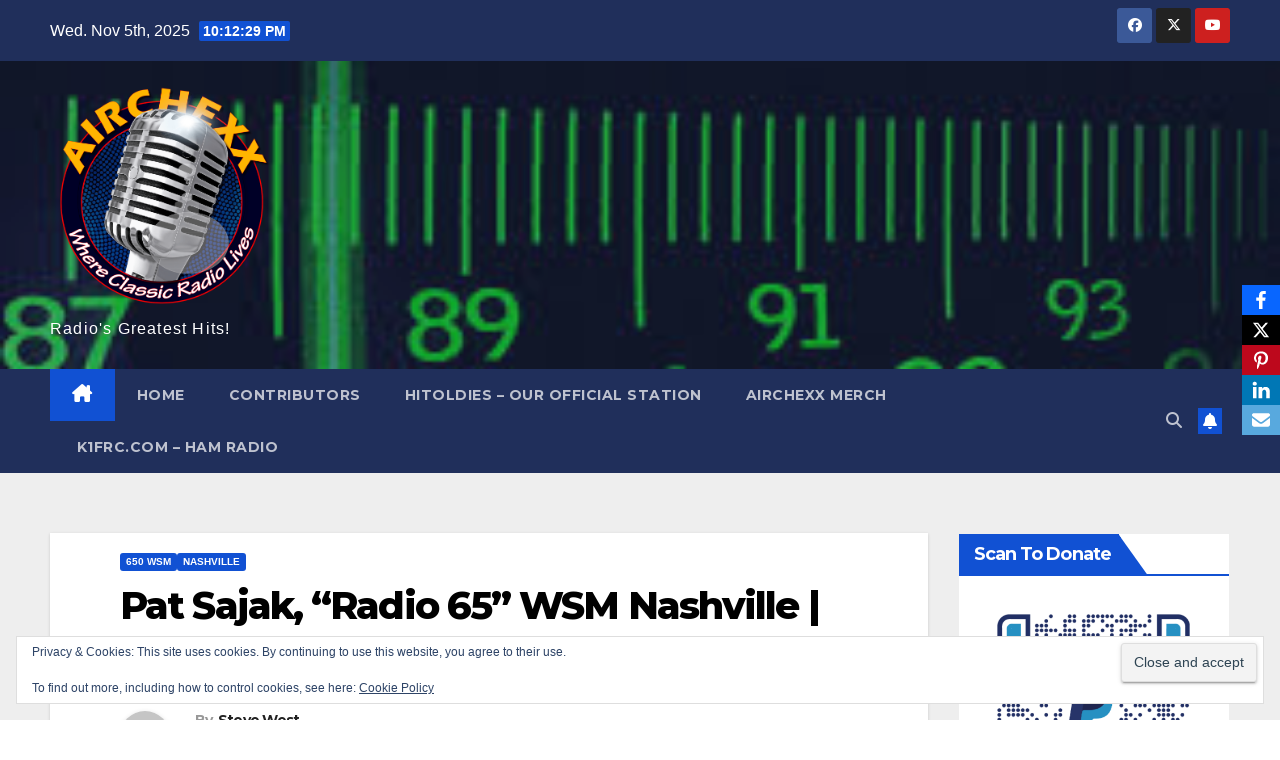

--- FILE ---
content_type: text/html; charset=UTF-8
request_url: https://airchexx.com/pat-sajak-on-radio-65-wsm-nashville-june-23-1975/?replytocom=21417
body_size: 262982
content:
<!DOCTYPE html>
<html  id="kubio">
<head>
<meta charset="UTF-8">
<meta name="viewport" content="width=device-width, initial-scale=1">
<link rel="profile" href="//gmpg.org/xfn/11">
<title>Pat Sajak, &#8220;Radio 65&#8221; WSM Nashville | June 23, 1975</title>
<meta name='robots' content='max-image-preview:large, noindex, follow' />
<!-- Jetpack Site Verification Tags -->
<script>window._wca = window._wca || [];</script>
<link rel='dns-prefetch' href='//stats.wp.com' />
<link rel='dns-prefetch' href='//secure.gravatar.com' />
<link rel='dns-prefetch' href='//www.googletagmanager.com' />
<link rel='dns-prefetch' href='//fonts.googleapis.com' />
<link rel='dns-prefetch' href='//v0.wordpress.com' />
<link rel='dns-prefetch' href='//jetpack.wordpress.com' />
<link rel='dns-prefetch' href='//s0.wp.com' />
<link rel='dns-prefetch' href='//public-api.wordpress.com' />
<link rel='dns-prefetch' href='//0.gravatar.com' />
<link rel='dns-prefetch' href='//1.gravatar.com' />
<link rel='dns-prefetch' href='//2.gravatar.com' />
<link rel='dns-prefetch' href='//widgets.wp.com' />
<link rel='dns-prefetch' href='//pagead2.googlesyndication.com' />
<link rel='preconnect' href='//c0.wp.com' />
					<script>
						(function(){
							var docEL = document.documentElement;
							var style = docEL.style;
							if (!("backgroundAttachment" in style)) return false;
							var oldValue = style.backgroundAttachment;
							style.backgroundAttachment = "fixed";
							var isSupported = (style.backgroundAttachment === "fixed");
							style.backgroundAttachment = oldValue;

							if(navigator.userAgent.toLowerCase().indexOf('mac') !== -1 && navigator.maxTouchPoints){
								isSupported = false;
							}

							if(!isSupported){
								console.warn('Kubio - Browser does not support attachment fix');
								document.documentElement.classList.add('kubio-attachment-fixed-support-fallback');
							}
						})()
					</script>

						<!-- This site uses the Google Analytics by MonsterInsights plugin v8.2.0 - Using Analytics tracking - //www.monsterinsights.com/ -->
							<script src="//www.googletagmanager.com/gtag/js?id=UA-8133633-4"  type="text/javascript" data-cfasync="false" async></script>
			<script type="text/javascript" data-cfasync="false">
				var mi_version = '8.2.0';
				var mi_track_user = true;
				var mi_no_track_reason = '';
				
								var disableStrs = [
															'ga-disable-UA-8133633-4',
									];

				/* Function to detect opted out users */
				function __gtagTrackerIsOptedOut() {
					for ( var index = 0; index < disableStrs.length; index++ ) {
						if ( document.cookie.indexOf( disableStrs[ index ] + '=true' ) > -1 ) {
							return true;
						}
					}

					return false;
				}

				/* Disable tracking if the opt-out cookie exists. */
				if ( __gtagTrackerIsOptedOut() ) {
					for ( var index = 0; index < disableStrs.length; index++ ) {
						window[ disableStrs[ index ] ] = true;
					}
				}

				/* Opt-out function */
				function __gtagTrackerOptout() {
					for ( var index = 0; index < disableStrs.length; index++ ) {
						document.cookie = disableStrs[ index ] + '=true; expires=Thu, 31 Dec 2099 23:59:59 UTC; path=/';
						window[ disableStrs[ index ] ] = true;
					}
				}

				if ( 'undefined' === typeof gaOptout ) {
					function gaOptout() {
						__gtagTrackerOptout();
					}
				}
								window.dataLayer = window.dataLayer || [];

				window.MonsterInsightsDualTracker = {
					helpers: {},
					trackers: {},
				};
				if ( mi_track_user ) {
					function __gtagDataLayer() {
						dataLayer.push( arguments );
					}

					function __gtagTracker( type, name, parameters ) {
						if (!parameters) {
							parameters = {};
						}

						if (parameters.send_to) {
							__gtagDataLayer.apply( null, arguments );
							return;
						}

						if ( type === 'event' ) {
							
															parameters.send_to = monsterinsights_frontend.ua;
								__gtagDataLayer( type, name, parameters );
													} else {
							__gtagDataLayer.apply( null, arguments );
						}
					}
					__gtagTracker( 'js', new Date() );
					__gtagTracker( 'set', {
						'developer_id.dZGIzZG' : true,
											} );
															__gtagTracker( 'config', 'UA-8133633-4', {"allow_anchor":"true","forceSSL":"true","anonymize_ip":"true","page_path":location.pathname + location.search + location.hash} );
										window.gtag = __gtagTracker;										(
						function () {
							/* //developers.google.com/analytics/devguides/collection/analyticsjs/ */
							/* ga and __gaTracker compatibility shim. */
							var noopfn = function () {
								return null;
							};
							var newtracker = function () {
								return new Tracker();
							};
							var Tracker = function () {
								return null;
							};
							var p = Tracker.prototype;
							p.get = noopfn;
							p.set = noopfn;
							p.send = function (){
								var args = Array.prototype.slice.call(arguments);
								args.unshift( 'send' );
								__gaTracker.apply(null, args);
							};
							var __gaTracker = function () {
								var len = arguments.length;
								if ( len === 0 ) {
									return;
								}
								var f = arguments[len - 1];
								if ( typeof f !== 'object' || f === null || typeof f.hitCallback !== 'function' ) {
									if ( 'send' === arguments[0] ) {
										var hitConverted, hitObject = false, action;
										if ( 'event' === arguments[1] ) {
											if ( 'undefined' !== typeof arguments[3] ) {
												hitObject = {
													'eventAction': arguments[3],
													'eventCategory': arguments[2],
													'eventLabel': arguments[4],
													'value': arguments[5] ? arguments[5] : 1,
												}
											}
										}
										if ( 'pageview' === arguments[1] ) {
											if ( 'undefined' !== typeof arguments[2] ) {
												hitObject = {
													'eventAction': 'page_view',
													'page_path' : arguments[2],
												}
											}
										}
										if ( typeof arguments[2] === 'object' ) {
											hitObject = arguments[2];
										}
										if ( typeof arguments[5] === 'object' ) {
											Object.assign( hitObject, arguments[5] );
										}
										if ( 'undefined' !== typeof arguments[1].hitType ) {
											hitObject = arguments[1];
											if ( 'pageview' === hitObject.hitType ) {
												hitObject.eventAction = 'page_view';
											}
										}
										if ( hitObject ) {
											action = 'timing' === arguments[1].hitType ? 'timing_complete' : hitObject.eventAction;
											hitConverted = mapArgs( hitObject );
											__gtagTracker( 'event', action, hitConverted );
										}
									}
									return;
								}

								function mapArgs( args ) {
									var arg, hit = {};
									var gaMap = {
										'eventCategory': 'event_category',
										'eventAction': 'event_action',
										'eventLabel': 'event_label',
										'eventValue': 'event_value',
										'nonInteraction': 'non_interaction',
										'timingCategory': 'event_category',
										'timingVar': 'name',
										'timingValue': 'value',
										'timingLabel': 'event_label',
										'page' : 'page_path',
										'location' : 'page_location',
										'title' : 'page_title',
									};
									for ( arg in args ) {
																				if ( ! ( ! args.hasOwnProperty(arg) || ! gaMap.hasOwnProperty(arg) ) ) {
											hit[gaMap[arg]] = args[arg];
										} else {
											hit[arg] = args[arg];
										}
									}
									return hit;
								}

								try {
									f.hitCallback();
								} catch ( ex ) {
								}
							};
							__gaTracker.create = newtracker;
							__gaTracker.getByName = newtracker;
							__gaTracker.getAll = function () {
								return [];
							};
							__gaTracker.remove = noopfn;
							__gaTracker.loaded = true;
							window['__gaTracker'] = __gaTracker;
						}
					)();
									} else {
										console.log( "" );
					( function () {
							function __gtagTracker() {
								return null;
							}
							window['__gtagTracker'] = __gtagTracker;
							window['gtag'] = __gtagTracker;
					} )();
									}
			</script>
				<!-- / Google Analytics by MonsterInsights -->
		<script>
window._wpemojiSettings = {"baseUrl":"https:\/\/s.w.org\/images\/core\/emoji\/16.0.1\/72x72\/","ext":".png","svgUrl":"https:\/\/s.w.org\/images\/core\/emoji\/16.0.1\/svg\/","svgExt":".svg","source":{"concatemoji":"https:\/\/airchexx.com\/wp-includes\/js\/wp-emoji-release.min.js?ver=6.8.3"}};
/*! This file is auto-generated */
!function(s,n){var o,i,e;function c(e){try{var t={supportTests:e,timestamp:(new Date).valueOf()};sessionStorage.setItem(o,JSON.stringify(t))}catch(e){}}function p(e,t,n){e.clearRect(0,0,e.canvas.width,e.canvas.height),e.fillText(t,0,0);var t=new Uint32Array(e.getImageData(0,0,e.canvas.width,e.canvas.height).data),a=(e.clearRect(0,0,e.canvas.width,e.canvas.height),e.fillText(n,0,0),new Uint32Array(e.getImageData(0,0,e.canvas.width,e.canvas.height).data));return t.every(function(e,t){return e===a[t]})}function u(e,t){e.clearRect(0,0,e.canvas.width,e.canvas.height),e.fillText(t,0,0);for(var n=e.getImageData(16,16,1,1),a=0;a<n.data.length;a++)if(0!==n.data[a])return!1;return!0}function f(e,t,n,a){switch(t){case"flag":return n(e,"\ud83c\udff3\ufe0f\u200d\u26a7\ufe0f","\ud83c\udff3\ufe0f\u200b\u26a7\ufe0f")?!1:!n(e,"\ud83c\udde8\ud83c\uddf6","\ud83c\udde8\u200b\ud83c\uddf6")&&!n(e,"\ud83c\udff4\udb40\udc67\udb40\udc62\udb40\udc65\udb40\udc6e\udb40\udc67\udb40\udc7f","\ud83c\udff4\u200b\udb40\udc67\u200b\udb40\udc62\u200b\udb40\udc65\u200b\udb40\udc6e\u200b\udb40\udc67\u200b\udb40\udc7f");case"emoji":return!a(e,"\ud83e\udedf")}return!1}function g(e,t,n,a){var r="undefined"!=typeof WorkerGlobalScope&&self instanceof WorkerGlobalScope?new OffscreenCanvas(300,150):s.createElement("canvas"),o=r.getContext("2d",{willReadFrequently:!0}),i=(o.textBaseline="top",o.font="600 32px Arial",{});return e.forEach(function(e){i[e]=t(o,e,n,a)}),i}function t(e){var t=s.createElement("script");t.src=e,t.defer=!0,s.head.appendChild(t)}"undefined"!=typeof Promise&&(o="wpEmojiSettingsSupports",i=["flag","emoji"],n.supports={everything:!0,everythingExceptFlag:!0},e=new Promise(function(e){s.addEventListener("DOMContentLoaded",e,{once:!0})}),new Promise(function(t){var n=function(){try{var e=JSON.parse(sessionStorage.getItem(o));if("object"==typeof e&&"number"==typeof e.timestamp&&(new Date).valueOf()<e.timestamp+604800&&"object"==typeof e.supportTests)return e.supportTests}catch(e){}return null}();if(!n){if("undefined"!=typeof Worker&&"undefined"!=typeof OffscreenCanvas&&"undefined"!=typeof URL&&URL.createObjectURL&&"undefined"!=typeof Blob)try{var e="postMessage("+g.toString()+"("+[JSON.stringify(i),f.toString(),p.toString(),u.toString()].join(",")+"));",a=new Blob([e],{type:"text/javascript"}),r=new Worker(URL.createObjectURL(a),{name:"wpTestEmojiSupports"});return void(r.onmessage=function(e){c(n=e.data),r.terminate(),t(n)})}catch(e){}c(n=g(i,f,p,u))}t(n)}).then(function(e){for(var t in e)n.supports[t]=e[t],n.supports.everything=n.supports.everything&&n.supports[t],"flag"!==t&&(n.supports.everythingExceptFlag=n.supports.everythingExceptFlag&&n.supports[t]);n.supports.everythingExceptFlag=n.supports.everythingExceptFlag&&!n.supports.flag,n.DOMReady=!1,n.readyCallback=function(){n.DOMReady=!0}}).then(function(){return e}).then(function(){var e;n.supports.everything||(n.readyCallback(),(e=n.source||{}).concatemoji?t(e.concatemoji):e.wpemoji&&e.twemoji&&(t(e.twemoji),t(e.wpemoji)))}))}((window,document),window._wpemojiSettings);
</script>
<link rel='stylesheet' id='jetpack_related-posts-css' href='//c0.wp.com/p/jetpack/15.2/modules/related-posts/related-posts.css' media='all' />
<link rel='stylesheet' id='dashicons-css' href='//c0.wp.com/c/6.8.3/wp-includes/css/dashicons.min.css' media='all' />
<link rel='stylesheet' id='post-views-counter-frontend-css' href='//airchexx.com/wp-content/plugins/post-views-counter/css/frontend.min.css?ver=1.5.7' media='all' />
<style id='wp-emoji-styles-inline-css'>

	img.wp-smiley, img.emoji {
		display: inline !important;
		border: none !important;
		box-shadow: none !important;
		height: 1em !important;
		width: 1em !important;
		margin: 0 0.07em !important;
		vertical-align: -0.1em !important;
		background: none !important;
		padding: 0 !important;
	}
</style>
<link rel='stylesheet' id='wp-block-library-css' href='//c0.wp.com/c/6.8.3/wp-includes/css/dist/block-library/style.min.css' media='all' />
<style id='wp-block-library-theme-inline-css'>
.wp-block-audio :where(figcaption){color:#555;font-size:13px;text-align:center}.is-dark-theme .wp-block-audio :where(figcaption){color:#ffffffa6}.wp-block-audio{margin:0 0 1em}.wp-block-code{border:1px solid #ccc;border-radius:4px;font-family:Menlo,Consolas,monaco,monospace;padding:.8em 1em}.wp-block-embed :where(figcaption){color:#555;font-size:13px;text-align:center}.is-dark-theme .wp-block-embed :where(figcaption){color:#ffffffa6}.wp-block-embed{margin:0 0 1em}.blocks-gallery-caption{color:#555;font-size:13px;text-align:center}.is-dark-theme .blocks-gallery-caption{color:#ffffffa6}:root :where(.wp-block-image figcaption){color:#555;font-size:13px;text-align:center}.is-dark-theme :root :where(.wp-block-image figcaption){color:#ffffffa6}.wp-block-image{margin:0 0 1em}.wp-block-pullquote{border-bottom:4px solid;border-top:4px solid;color:currentColor;margin-bottom:1.75em}.wp-block-pullquote cite,.wp-block-pullquote footer,.wp-block-pullquote__citation{color:currentColor;font-size:.8125em;font-style:normal;text-transform:uppercase}.wp-block-quote{border-left:.25em solid;margin:0 0 1.75em;padding-left:1em}.wp-block-quote cite,.wp-block-quote footer{color:currentColor;font-size:.8125em;font-style:normal;position:relative}.wp-block-quote:where(.has-text-align-right){border-left:none;border-right:.25em solid;padding-left:0;padding-right:1em}.wp-block-quote:where(.has-text-align-center){border:none;padding-left:0}.wp-block-quote.is-large,.wp-block-quote.is-style-large,.wp-block-quote:where(.is-style-plain){border:none}.wp-block-search .wp-block-search__label{font-weight:700}.wp-block-search__button{border:1px solid #ccc;padding:.375em .625em}:where(.wp-block-group.has-background){padding:1.25em 2.375em}.wp-block-separator.has-css-opacity{opacity:.4}.wp-block-separator{border:none;border-bottom:2px solid;margin-left:auto;margin-right:auto}.wp-block-separator.has-alpha-channel-opacity{opacity:1}.wp-block-separator:not(.is-style-wide):not(.is-style-dots){width:100px}.wp-block-separator.has-background:not(.is-style-dots){border-bottom:none;height:1px}.wp-block-separator.has-background:not(.is-style-wide):not(.is-style-dots){height:2px}.wp-block-table{margin:0 0 1em}.wp-block-table td,.wp-block-table th{word-break:normal}.wp-block-table :where(figcaption){color:#555;font-size:13px;text-align:center}.is-dark-theme .wp-block-table :where(figcaption){color:#ffffffa6}.wp-block-video :where(figcaption){color:#555;font-size:13px;text-align:center}.is-dark-theme .wp-block-video :where(figcaption){color:#ffffffa6}.wp-block-video{margin:0 0 1em}:root :where(.wp-block-template-part.has-background){margin-bottom:0;margin-top:0;padding:1.25em 2.375em}
</style>
<style id='classic-theme-styles-inline-css'>
/*! This file is auto-generated */
.wp-block-button__link{color:#fff;background-color:#32373c;border-radius:9999px;box-shadow:none;text-decoration:none;padding:calc(.667em + 2px) calc(1.333em + 2px);font-size:1.125em}.wp-block-file__button{background:#32373c;color:#fff;text-decoration:none}
</style>
<link rel='stylesheet' id='kubio-block-library-css' href='//airchexx.com/wp-content/plugins/kubio/build/block-library/style.css?ver=1761859797' media='all' />
<style id='kubio-block-library-inline-css'>
.kubio-shape-circles{background-image:url('//airchexx.com/wp-content/plugins/kubio/lib/shapes/header-shapes/circles.png')}.kubio-shape-10degree-stripes{background-image:url('//airchexx.com/wp-content/plugins/kubio/lib/shapes/header-shapes/10degree-stripes.png')}.kubio-shape-rounded-squares-blue{background-image:url('//airchexx.com/wp-content/plugins/kubio/lib/shapes/header-shapes/rounded-squares-blue.png')}.kubio-shape-many-rounded-squares-blue{background-image:url('//airchexx.com/wp-content/plugins/kubio/lib/shapes/header-shapes/many-rounded-squares-blue.png')}.kubio-shape-two-circles{background-image:url('//airchexx.com/wp-content/plugins/kubio/lib/shapes/header-shapes/two-circles.png')}.kubio-shape-circles-2{background-image:url('//airchexx.com/wp-content/plugins/kubio/lib/shapes/header-shapes/circles-2.png')}.kubio-shape-circles-3{background-image:url('//airchexx.com/wp-content/plugins/kubio/lib/shapes/header-shapes/circles-3.png')}.kubio-shape-circles-gradient{background-image:url('//airchexx.com/wp-content/plugins/kubio/lib/shapes/header-shapes/circles-gradient.png')}.kubio-shape-circles-white-gradient{background-image:url('//airchexx.com/wp-content/plugins/kubio/lib/shapes/header-shapes/circles-white-gradient.png')}.kubio-shape-waves{background-image:url('//airchexx.com/wp-content/plugins/kubio/lib/shapes/header-shapes/waves.png')}.kubio-shape-waves-inverted{background-image:url('//airchexx.com/wp-content/plugins/kubio/lib/shapes/header-shapes/waves-inverted.png')}.kubio-shape-dots{background-image:url('//airchexx.com/wp-content/plugins/kubio/lib/shapes/header-shapes/dots.png')}.kubio-shape-left-tilted-lines{background-image:url('//airchexx.com/wp-content/plugins/kubio/lib/shapes/header-shapes/left-tilted-lines.png')}.kubio-shape-right-tilted-lines{background-image:url('//airchexx.com/wp-content/plugins/kubio/lib/shapes/header-shapes/right-tilted-lines.png')}.kubio-shape-right-tilted-strips{background-image:url('//airchexx.com/wp-content/plugins/kubio/lib/shapes/header-shapes/right-tilted-strips.png')}.kubio-shape-doodle{background-image:url('//airchexx.com/wp-content/plugins/kubio/lib/shapes/header-shapes/doodle.png')}.kubio-shape-falling-stars{background-image:url('//airchexx.com/wp-content/plugins/kubio/lib/shapes/header-shapes/falling-stars.png')}.kubio-shape-grain{background-image:url('//airchexx.com/wp-content/plugins/kubio/lib/shapes/header-shapes/grain.png')}.kubio-shape-poly1{background-image:url('//airchexx.com/wp-content/plugins/kubio/lib/shapes/header-shapes/poly1.png')}.kubio-shape-poly2{background-image:url('//airchexx.com/wp-content/plugins/kubio/lib/shapes/header-shapes/poly2.png')}.kubio-shape-wavy-lines{background-image:url('//airchexx.com/wp-content/plugins/kubio/lib/shapes/header-shapes/wavy-lines.png')}

:root { --kubio-color-1:3,169,244;--kubio-color-2:247,144,7;--kubio-color-3:0,191,135;--kubio-color-4:102,50,255;--kubio-color-5:255,255,255;--kubio-color-6:30,30,30;--kubio-color-1-variant-1:165,219,243;--kubio-color-1-variant-2:84,194,243;--kubio-color-1-variant-3:3,169,244;--kubio-color-1-variant-4:1,110,158;--kubio-color-1-variant-5:1,51,73;--kubio-color-2-variant-1:246,214,171;--kubio-color-2-variant-2:246,179,89;--kubio-color-2-variant-3:247,144,7;--kubio-color-2-variant-4:161,94,4;--kubio-color-2-variant-5:76,44,2;--kubio-color-3-variant-1:127,190,172;--kubio-color-3-variant-2:63,190,153;--kubio-color-3-variant-3:0,191,135;--kubio-color-3-variant-4:0,105,74;--kubio-color-3-variant-5:0,20,14;--kubio-color-4-variant-1:228,220,255;--kubio-color-4-variant-2:165,135,255;--kubio-color-4-variant-3:102,50,255;--kubio-color-4-variant-4:67,33,169;--kubio-color-4-variant-5:33,16,84;--kubio-color-5-variant-1:255,255,255;--kubio-color-5-variant-2:204,204,204;--kubio-color-5-variant-3:153,153,153;--kubio-color-5-variant-4:101,101,101;--kubio-color-5-variant-5:50,50,50;--kubio-color-6-variant-1:233,233,233;--kubio-color-6-variant-2:182,182,182;--kubio-color-6-variant-3:131,131,131;--kubio-color-6-variant-4:80,80,80;--kubio-color-6-variant-5:30,30,30 } .has-kubio-color-1-color{color:rgb(var(--kubio-color-1))} .has-kubio-color-1-background-color{background-color:rgb(var(--kubio-color-1))} [data-kubio] .has-kubio-color-1-color{color:rgb(var(--kubio-color-1))} [data-kubio] .has-kubio-color-1-background-color{background-color:rgb(var(--kubio-color-1))} .has-kubio-color-2-color{color:rgb(var(--kubio-color-2))} .has-kubio-color-2-background-color{background-color:rgb(var(--kubio-color-2))} [data-kubio] .has-kubio-color-2-color{color:rgb(var(--kubio-color-2))} [data-kubio] .has-kubio-color-2-background-color{background-color:rgb(var(--kubio-color-2))} .has-kubio-color-3-color{color:rgb(var(--kubio-color-3))} .has-kubio-color-3-background-color{background-color:rgb(var(--kubio-color-3))} [data-kubio] .has-kubio-color-3-color{color:rgb(var(--kubio-color-3))} [data-kubio] .has-kubio-color-3-background-color{background-color:rgb(var(--kubio-color-3))} .has-kubio-color-4-color{color:rgb(var(--kubio-color-4))} .has-kubio-color-4-background-color{background-color:rgb(var(--kubio-color-4))} [data-kubio] .has-kubio-color-4-color{color:rgb(var(--kubio-color-4))} [data-kubio] .has-kubio-color-4-background-color{background-color:rgb(var(--kubio-color-4))} .has-kubio-color-5-color{color:rgb(var(--kubio-color-5))} .has-kubio-color-5-background-color{background-color:rgb(var(--kubio-color-5))} [data-kubio] .has-kubio-color-5-color{color:rgb(var(--kubio-color-5))} [data-kubio] .has-kubio-color-5-background-color{background-color:rgb(var(--kubio-color-5))} .has-kubio-color-6-color{color:rgb(var(--kubio-color-6))} .has-kubio-color-6-background-color{background-color:rgb(var(--kubio-color-6))} [data-kubio] .has-kubio-color-6-color{color:rgb(var(--kubio-color-6))} [data-kubio] .has-kubio-color-6-background-color{background-color:rgb(var(--kubio-color-6))}



.h-y-container > *:not(:last-child),.h-x-container-inner > *{margin-bottom:20px;}.h-x-container-inner,.h-column__content > .h-x-container > *:last-child,.h-y-container > .kubio-block-inserter{margin-bottom:-20px;}.h-x-container-inner{margin-left:-10px;margin-right:-10px;}.h-x-container-inner > *{padding-left:10px;padding-right:10px;}[data-kubio] a:not([class*=wp-block-button]),.with-kubio-global-style a:not([class*=wp-block-button]),a:not([class*=wp-block-button])[data-kubio],.wp-block-woocommerce-mini-cart-contents a:not([class*=wp-block-button]){font-family:Open Sans,Helvetica, Arial, Sans-Serif, serif;font-weight:400;font-size:1em;line-height:1.5;text-decoration:none;color:rgba(var(--kubio-color-1),1);}[data-kubio] a:not([class*=wp-block-button]):hover,.with-kubio-global-style a:not([class*=wp-block-button]):hover,a:not([class*=wp-block-button])[data-kubio]:hover,.wp-block-woocommerce-mini-cart-contents a:not([class*=wp-block-button]):hover{color:rgba(var(--kubio-color-1-variant-4),1);}[data-kubio] h1,.with-kubio-global-style h1,h1[data-kubio],.wp-block-woocommerce-mini-cart-contents h1{font-family:Open Sans,Helvetica, Arial, Sans-Serif, serif;font-weight:300;font-size:3.375em;line-height:1.26;text-transform:none;color:rgba(var(--kubio-color-6),1);}[data-kubio] h2,.with-kubio-global-style h2,h2[data-kubio],.wp-block-woocommerce-mini-cart-contents h2{font-family:Open Sans,Helvetica, Arial, Sans-Serif, serif;font-weight:300;font-size:2.625em;line-height:1.143;text-transform:none;color:rgba(var(--kubio-color-6),1);}[data-kubio] h3,.with-kubio-global-style h3,h3[data-kubio],.wp-block-woocommerce-mini-cart-contents h3{font-family:Open Sans,Helvetica, Arial, Sans-Serif, serif;font-weight:300;font-size:2.25em;line-height:1.25;text-transform:none;color:rgba(var(--kubio-color-6),1);}[data-kubio] h4,.with-kubio-global-style h4,h4[data-kubio],.wp-block-woocommerce-mini-cart-contents h4{font-family:Open Sans,Helvetica, Arial, Sans-Serif, serif;font-weight:600;font-size:1.25em;line-height:1.6;text-transform:none;color:rgba(var(--kubio-color-6),1);}[data-kubio] h5,.with-kubio-global-style h5,h5[data-kubio],.wp-block-woocommerce-mini-cart-contents h5{font-family:Open Sans,Helvetica, Arial, Sans-Serif, serif;font-weight:600;font-size:1.125em;line-height:1.55;text-transform:none;color:#000000;}[data-kubio] h6,.with-kubio-global-style h6,h6[data-kubio],.wp-block-woocommerce-mini-cart-contents h6{font-family:Open Sans,Helvetica, Arial, Sans-Serif, serif;font-weight:600;font-size:1em;line-height:1.6;letter-spacing:1px;text-transform:uppercase;color:rgba(var(--kubio-color-6),1);}[data-kubio],.with-kubio-global-style,[data-kubio] p,.with-kubio-global-style p,p[data-kubio],.wp-block-woocommerce-mini-cart-contents{font-family:Open Sans,Helvetica, Arial, Sans-Serif, serif;font-weight:400;font-size:16px;line-height:1.6;text-transform:none;color:rgba(var(--kubio-color-6-variant-4),1);}[data-kubio] .h-lead,.with-kubio-global-style .h-lead,.h-lead[data-kubio]{font-family:Open Sans,Helvetica, Arial, Sans-Serif, serif;font-weight:300;font-size:1.25em;line-height:1.5;text-transform:none;color:rgba(var(--kubio-color-6-variant-4),1);}div.h-section-global-spacing{padding-top:90px;padding-bottom:90px;}.h-global-transition,.h-global-transition-all,.h-global-transition-all *{transition-duration:1s;}[data-kubio] input[type='color'],[data-kubio] input[type='date'],[data-kubio] input[type='datetime'],[data-kubio] input[type='datetime-local'],[data-kubio] input[type='email'],[data-kubio] input[type='month'],[data-kubio] input[type='number'],[data-kubio] input[type='password'],[data-kubio] input[type='search'],[data-kubio] input[type='tel'],[data-kubio] input[type='text'],[data-kubio] input[type='url'],[data-kubio] input[type='week'],[data-kubio] input[type='time'],[data-kubio] input:not([type]),[data-kubio] textarea,[data-kubio] select{font-family:Open Sans,Helvetica, Arial, Sans-Serif, serif;font-weight:400;font-size:16px;line-height:1.6;text-transform:none;background-color:rgba(var(--kubio-color-5),1);border-top-color:rgba(var(--kubio-color-5-variant-2),1);border-top-width:1px;border-top-style:solid;border-right-color:rgba(var(--kubio-color-5-variant-2),1);border-right-width:1px;border-right-style:solid;border-bottom-color:rgba(var(--kubio-color-5-variant-2),1);border-bottom-width:1px;border-bottom-style:solid;border-left-color:rgba(var(--kubio-color-5-variant-2),1);border-left-width:1px;border-left-style:solid;border-top-left-radius:4px;border-top-right-radius:4px;border-bottom-left-radius:4px;border-bottom-right-radius:4px;padding-top:4px;padding-bottom:4px;padding-left:10px;padding-right:10px;margin-bottom:10px;}[data-kubio] input[type='color']:hover,[data-kubio] input[type='date']:hover,[data-kubio] input[type='datetime']:hover,[data-kubio] input[type='datetime-local']:hover,[data-kubio] input[type='email']:hover,[data-kubio] input[type='month']:hover,[data-kubio] input[type='number']:hover,[data-kubio] input[type='password']:hover,[data-kubio] input[type='search']:hover,[data-kubio] input[type='tel']:hover,[data-kubio] input[type='text']:hover,[data-kubio] input[type='url']:hover,[data-kubio] input[type='week']:hover,[data-kubio] input[type='time']:hover,[data-kubio] input:not([type]):hover,[data-kubio] textarea:hover,[data-kubio] select:hover{color:rgba(var(--kubio-color-6),1);border-top-color:rgba(var(--kubio-color-6-variant-1),1);border-right-color:rgba(var(--kubio-color-6-variant-1),1);border-bottom-color:rgba(var(--kubio-color-6-variant-1),1);border-left-color:rgba(var(--kubio-color-6-variant-1),1);}[data-kubio] input[type='color']:focus,[data-kubio] input[type='date']:focus,[data-kubio] input[type='datetime']:focus,[data-kubio] input[type='datetime-local']:focus,[data-kubio] input[type='email']:focus,[data-kubio] input[type='month']:focus,[data-kubio] input[type='number']:focus,[data-kubio] input[type='password']:focus,[data-kubio] input[type='search']:focus,[data-kubio] input[type='tel']:focus,[data-kubio] input[type='text']:focus,[data-kubio] input[type='url']:focus,[data-kubio] input[type='week']:focus,[data-kubio] input[type='time']:focus,[data-kubio] input:not([type]):focus,[data-kubio] textarea:focus,[data-kubio] select:focus{color:rgba(var(--kubio-color-6),1);border-top-color:rgba(var(--kubio-color-1),1);border-right-color:rgba(var(--kubio-color-1),1);border-bottom-color:rgba(var(--kubio-color-1),1);border-left-color:rgba(var(--kubio-color-1),1);}[data-kubio] input[type='button'],[data-kubio] button{background-color:rgba(var(--kubio-color-1),1);border-top-color:rgba(var(--kubio-color-1),1);border-top-width:2px;border-top-style:solid;border-right-color:rgba(var(--kubio-color-1),1);border-right-width:2px;border-right-style:solid;border-bottom-color:rgba(var(--kubio-color-1),1);border-bottom-width:2px;border-bottom-style:solid;border-left-color:rgba(var(--kubio-color-1),1);border-left-width:2px;border-left-style:solid;border-top-left-radius:4px;border-top-right-radius:4px;border-bottom-left-radius:4px;border-bottom-right-radius:4px;color:rgba(var(--kubio-color-5),1);padding-top:8px;padding-bottom:8px;padding-left:25px;padding-right:24px;}[data-kubio] input[type='button']:hover,[data-kubio] button:hover{background-color:rgba(var(--kubio-color-1-variant-4),1);border-top-color:rgba(var(--kubio-color-1-variant-4),1);border-right-color:rgba(var(--kubio-color-1-variant-4),1);border-bottom-color:rgba(var(--kubio-color-1-variant-4),1);border-left-color:rgba(var(--kubio-color-1-variant-4),1);}[data-kubio] input[type='button']:disabled,[data-kubio] button:disabled,[data-kubio] input[type='button'][disabled],[data-kubio] button[disabled]{background-color:rgba(var(--kubio-color-5-variant-2),1);border-top-color:rgba(var(--kubio-color-5-variant-2),1);border-right-color:rgba(var(--kubio-color-5-variant-2),1);border-bottom-color:rgba(var(--kubio-color-5-variant-2),1);border-left-color:rgba(var(--kubio-color-5-variant-2),1);color:rgba(var(--kubio-color-5-variant-3),1);}[data-kubio] input[type='submit'],[data-kubio] button[type='submit']{border-top-color:rgba(var(--kubio-color-1),1);border-top-width:2px;border-top-style:solid;border-right-color:rgba(var(--kubio-color-1),1);border-right-width:2px;border-right-style:solid;border-bottom-color:rgba(var(--kubio-color-1),1);border-bottom-width:2px;border-bottom-style:solid;border-left-color:rgba(var(--kubio-color-1),1);border-left-width:2px;border-left-style:solid;border-top-left-radius:4px;border-top-right-radius:4px;border-bottom-left-radius:4px;border-bottom-right-radius:4px;color:rgba(var(--kubio-color-5),1);padding-top:8px;padding-bottom:8px;padding-left:25px;padding-right:24px;background-color:rgba(var(--kubio-color-1),1);}[data-kubio] input[type='submit']:hover,[data-kubio] button[type='submit']:hover{border-top-color:rgba(var(--kubio-color-1-variant-4),1);border-right-color:rgba(var(--kubio-color-1-variant-4),1);border-bottom-color:rgba(var(--kubio-color-1-variant-4),1);border-left-color:rgba(var(--kubio-color-1-variant-4),1);background-color:rgba(var(--kubio-color-1-variant-4),1);}[data-kubio] input[type='submit']:disabled,[data-kubio] input[type='submit'][disabled],[data-kubio] button[type='submit']:disabled,[data-kubio] button[type='submit'][disabled]{border-top-color:rgba(var(--kubio-color-5-variant-2),1);border-right-color:rgba(var(--kubio-color-5-variant-2),1);border-bottom-color:rgba(var(--kubio-color-5-variant-2),1);border-left-color:rgba(var(--kubio-color-5-variant-2),1);color:rgba(var(--kubio-color-5-variant-3),1);background-color:rgba(var(--kubio-color-5-variant-2),1);}[data-kubio] input[type='reset'],[data-kubio] button[type='reset']{background-color:rgba(var(--kubio-color-1-variant-1),1);border-top-color:rgba(var(--kubio-color-1-variant-1),1);border-top-width:2px;border-top-style:solid;border-right-color:rgba(var(--kubio-color-1-variant-1),1);border-right-width:2px;border-right-style:solid;border-bottom-color:rgba(var(--kubio-color-1-variant-1),1);border-bottom-width:2px;border-bottom-style:solid;border-left-color:rgba(var(--kubio-color-1-variant-1),1);border-left-width:2px;border-left-style:solid;border-top-left-radius:4px;border-top-right-radius:4px;border-bottom-left-radius:4px;border-bottom-right-radius:4px;color:rgba(var(--kubio-color-6-variant-2),1);padding-top:8px;padding-bottom:8px;padding-left:25px;padding-right:24px;}[data-kubio] input[type='reset']:hover,[data-kubio] button[type='reset']:hover{background-color:rgba(var(--kubio-color-1-variant-2),1);border-top-color:rgba(var(--kubio-color-1-variant-2),1);border-right-color:rgba(var(--kubio-color-1-variant-2),1);border-bottom-color:rgba(var(--kubio-color-1-variant-2),1);border-left-color:rgba(var(--kubio-color-1-variant-2),1);}[data-kubio] input[type='reset']:disabled,[data-kubio] input[type='reset'][disabled],[data-kubio] button[type='reset']:disabled,[data-kubio] button[type='reset'][disabled]{background-color:rgba(var(--kubio-color-5-variant-2),1);border-top-color:rgba(var(--kubio-color-5-variant-2),1);border-right-color:rgba(var(--kubio-color-5-variant-2),1);border-bottom-color:rgba(var(--kubio-color-5-variant-2),1);border-left-color:rgba(var(--kubio-color-5-variant-2),1);color:rgba(var(--kubio-color-5-variant-3),1);}#kubio  .woocommerce a.button,#kubio  .woocommerce button.button,#kubio  .woocommerce input.button,#kubio  .woocommerce #respond input#submit{border-top-color:rgba(var(--kubio-color-2),1);border-top-width:2px;border-top-style:solid;border-right-color:rgba(var(--kubio-color-2),1);border-right-width:2px;border-right-style:solid;border-bottom-color:rgba(var(--kubio-color-2),1);border-bottom-width:2px;border-bottom-style:solid;border-left-color:rgba(var(--kubio-color-2),1);border-left-width:2px;border-left-style:solid;border-top-left-radius:4px;border-top-right-radius:4px;border-bottom-left-radius:4px;border-bottom-right-radius:4px;background-color:rgba(var(--kubio-color-2),1);font-family:Open Sans,Helvetica, Arial, Sans-Serif, serif;font-weight:400;font-size:14px;line-height:1.2;text-transform:none;color:rgba(var(--kubio-color-5),1);}#kubio  .woocommerce a.button:hover,#kubio  .woocommerce button.button:hover,#kubio  .woocommerce input.button:hover,#kubio  .woocommerce #respond input#submit:hover{border-top-color:rgba(var(--kubio-color-2-variant-4),1);border-right-color:rgba(var(--kubio-color-2-variant-4),1);border-bottom-color:rgba(var(--kubio-color-2-variant-4),1);border-left-color:rgba(var(--kubio-color-2-variant-4),1);background-color:rgba(var(--kubio-color-2-variant-4),1);}#kubio  .woocommerce a.button:disabled,#kubio  .woocommerce a.button[disabled],#kubio  .woocommerce button.button:disabled,#kubio  .woocommerce button.button[disabled],#kubio  .woocommerce input.button:disabled,#kubio  .woocommerce input.button[disabled],#kubio  .woocommerce #respond input#submit:disabled,#kubio  .woocommerce #respond input#submit[disabled]{border-top-color:rgba(var(--kubio-color-5-variant-2),1);border-right-color:rgba(var(--kubio-color-5-variant-2),1);border-bottom-color:rgba(var(--kubio-color-5-variant-2),1);border-left-color:rgba(var(--kubio-color-5-variant-2),1);background-color:rgba(var(--kubio-color-5-variant-2),1);color:rgba(var(--kubio-color-5-variant-4),1);}#kubio  .woocommerce a.button.woocommerce-form-login__submit,#kubio  .woocommerce a.button.add_to_cart_button,#kubio  .woocommerce a.button.alt,#kubio  .woocommerce button.button.woocommerce-form-login__submit,#kubio  .woocommerce button.button.add_to_cart_button,#kubio  .woocommerce button.button.alt,#kubio  .woocommerce input.button.woocommerce-form-login__submit,#kubio  .woocommerce input.button.add_to_cart_button,#kubio  .woocommerce input.button.alt,#kubio  .woocommerce #respond input#submit.woocommerce-form-login__submit,#kubio  .woocommerce #respond input#submit.add_to_cart_button,#kubio  .woocommerce #respond input#submit.alt{background-color:rgba(var(--kubio-color-1),1);border-top-color:rgba(var(--kubio-color-1),1);border-top-width:2px;border-top-style:solid;border-right-color:rgba(var(--kubio-color-1),1);border-right-width:2px;border-right-style:solid;border-bottom-color:rgba(var(--kubio-color-1),1);border-bottom-width:2px;border-bottom-style:solid;border-left-color:rgba(var(--kubio-color-1),1);border-left-width:2px;border-left-style:solid;border-top-left-radius:4px;border-top-right-radius:4px;border-bottom-left-radius:4px;border-bottom-right-radius:4px;font-family:Open Sans,Helvetica, Arial, Sans-Serif, serif;font-weight:400;font-size:14px;line-height:1.2;text-transform:none;color:rgba(var(--kubio-color-5),1);box-shadow:0px 27px 15px -24px rgba(0,0,0,0.5) ;}#kubio  .woocommerce a.button.woocommerce-form-login__submit:hover,#kubio  .woocommerce a.button.add_to_cart_button:hover,#kubio  .woocommerce a.button.alt:hover,#kubio  .woocommerce button.button.woocommerce-form-login__submit:hover,#kubio  .woocommerce button.button.add_to_cart_button:hover,#kubio  .woocommerce button.button.alt:hover,#kubio  .woocommerce input.button.woocommerce-form-login__submit:hover,#kubio  .woocommerce input.button.add_to_cart_button:hover,#kubio  .woocommerce input.button.alt:hover,#kubio  .woocommerce #respond input#submit.woocommerce-form-login__submit:hover,#kubio  .woocommerce #respond input#submit.add_to_cart_button:hover,#kubio  .woocommerce #respond input#submit.alt:hover{background-color:rgba(var(--kubio-color-1-variant-4),1);border-top-color:rgba(var(--kubio-color-1-variant-4),1);border-right-color:rgba(var(--kubio-color-1-variant-4),1);border-bottom-color:rgba(var(--kubio-color-1-variant-4),1);border-left-color:rgba(var(--kubio-color-1-variant-4),1);}#kubio  .woocommerce a.button.woocommerce-form-login__submit:disabled,#kubio  .woocommerce a.button.woocommerce-form-login__submit[disabled],#kubio  .woocommerce a.button.add_to_cart_button:disabled,#kubio  .woocommerce a.button.add_to_cart_button[disabled],#kubio  .woocommerce a.button.alt:disabled,#kubio  .woocommerce a.button.alt[disabled],#kubio  .woocommerce button.button.woocommerce-form-login__submit:disabled,#kubio  .woocommerce button.button.woocommerce-form-login__submit[disabled],#kubio  .woocommerce button.button.add_to_cart_button:disabled,#kubio  .woocommerce button.button.add_to_cart_button[disabled],#kubio  .woocommerce button.button.alt:disabled,#kubio  .woocommerce button.button.alt[disabled],#kubio  .woocommerce input.button.woocommerce-form-login__submit:disabled,#kubio  .woocommerce input.button.woocommerce-form-login__submit[disabled],#kubio  .woocommerce input.button.add_to_cart_button:disabled,#kubio  .woocommerce input.button.add_to_cart_button[disabled],#kubio  .woocommerce input.button.alt:disabled,#kubio  .woocommerce input.button.alt[disabled],#kubio  .woocommerce #respond input#submit.woocommerce-form-login__submit:disabled,#kubio  .woocommerce #respond input#submit.woocommerce-form-login__submit[disabled],#kubio  .woocommerce #respond input#submit.add_to_cart_button:disabled,#kubio  .woocommerce #respond input#submit.add_to_cart_button[disabled],#kubio  .woocommerce #respond input#submit.alt:disabled,#kubio  .woocommerce #respond input#submit.alt[disabled]{background-color:rgba(var(--kubio-color-5-variant-2),1);border-top-color:rgba(var(--kubio-color-5-variant-2),1);border-right-color:rgba(var(--kubio-color-5-variant-2),1);border-bottom-color:rgba(var(--kubio-color-5-variant-2),1);border-left-color:rgba(var(--kubio-color-5-variant-2),1);color:rgba(var(--kubio-color-5-variant-4),1);}#kubio  .woocommerce-loop-product__link .onsale{background-color:rgba(var(--kubio-color-3-variant-2),1);color:rgba(var(--kubio-color-5),1);padding-top:5px;padding-bottom:5px;padding-left:10px;padding-right:10px;border-top-left-radius:10px;border-top-right-radius:10px;border-bottom-left-radius:10px;border-bottom-right-radius:10px;}@media (min-width: 768px) and (max-width: 1023px){div.h-section-global-spacing{padding-top:60px;padding-bottom:60px;}}@media (max-width: 767px){[data-kubio] h1,.with-kubio-global-style h1,h1[data-kubio],.wp-block-woocommerce-mini-cart-contents h1{font-size:3em;}div.h-section-global-spacing{padding-top:30px;padding-bottom:30px;}}
</style>
<style id='spacedmonkey-classic-menu-block-style-inline-css'>
.wp-classic-menu-block>.menu{list-style:none;margin:0;padding:0;text-align:left;width:100%}.wp-classic-menu-block>.menu ul{left:-999em;list-style:none;margin:0;padding:0;position:absolute}.wp-classic-menu-block>.menu li{display:inline-block;padding-right:var(--wp--style--block-gap,2em);position:relative;text-align:left}.wp-classic-menu-block>.menu li:hover>ul{left:auto}.wp-classic-menu-block>.menu li li{display:block}.wp-classic-menu-block>.menu li li:hover>ul{left:100%;top:0}

</style>
<style id='ce4wp-subscribe-style-inline-css'>
.wp-block-ce4wp-subscribe{max-width:840px;margin:0 auto}.wp-block-ce4wp-subscribe .title{margin-bottom:0}.wp-block-ce4wp-subscribe .subTitle{margin-top:0;font-size:0.8em}.wp-block-ce4wp-subscribe .disclaimer{margin-top:5px;font-size:0.8em}.wp-block-ce4wp-subscribe .disclaimer .disclaimer-label{margin-left:10px}.wp-block-ce4wp-subscribe .inputBlock{width:100%;margin-bottom:10px}.wp-block-ce4wp-subscribe .inputBlock input{width:100%}.wp-block-ce4wp-subscribe .inputBlock label{display:inline-block}.wp-block-ce4wp-subscribe .submit-button{margin-top:25px;display:block}.wp-block-ce4wp-subscribe .required-text{display:inline-block;margin:0;padding:0;margin-left:0.3em}.wp-block-ce4wp-subscribe .onSubmission{height:0;max-width:840px;margin:0 auto}.wp-block-ce4wp-subscribe .firstNameSummary .lastNameSummary{text-transform:capitalize}.wp-block-ce4wp-subscribe .ce4wp-inline-notification{display:flex;flex-direction:row;align-items:center;padding:13px 10px;width:100%;height:40px;border-style:solid;border-color:orange;border-width:1px;border-left-width:4px;border-radius:3px;background:rgba(255,133,15,0.1);flex:none;order:0;flex-grow:1;margin:0px 0px}.wp-block-ce4wp-subscribe .ce4wp-inline-warning-text{font-style:normal;font-weight:normal;font-size:16px;line-height:20px;display:flex;align-items:center;color:#571600;margin-left:9px}.wp-block-ce4wp-subscribe .ce4wp-inline-warning-icon{color:orange}.wp-block-ce4wp-subscribe .ce4wp-inline-warning-arrow{color:#571600;margin-left:auto}.wp-block-ce4wp-subscribe .ce4wp-banner-clickable{cursor:pointer}.ce4wp-link{cursor:pointer}

.no-flex{display:block}.sub-header{margin-bottom:1em}


</style>
<link rel='stylesheet' id='mediaelement-css' href='//c0.wp.com/c/6.8.3/wp-includes/js/mediaelement/mediaelementplayer-legacy.min.css' media='all' />
<link rel='stylesheet' id='wp-mediaelement-css' href='//c0.wp.com/c/6.8.3/wp-includes/js/mediaelement/wp-mediaelement.min.css' media='all' />
<style id='jetpack-sharing-buttons-style-inline-css'>
.jetpack-sharing-buttons__services-list{display:flex;flex-direction:row;flex-wrap:wrap;gap:0;list-style-type:none;margin:5px;padding:0}.jetpack-sharing-buttons__services-list.has-small-icon-size{font-size:12px}.jetpack-sharing-buttons__services-list.has-normal-icon-size{font-size:16px}.jetpack-sharing-buttons__services-list.has-large-icon-size{font-size:24px}.jetpack-sharing-buttons__services-list.has-huge-icon-size{font-size:36px}@media print{.jetpack-sharing-buttons__services-list{display:none!important}}.editor-styles-wrapper .wp-block-jetpack-sharing-buttons{gap:0;padding-inline-start:0}ul.jetpack-sharing-buttons__services-list.has-background{padding:1.25em 2.375em}
</style>
<style id='powerpress-player-block-style-inline-css'>


</style>
<style id='global-styles-inline-css'>
:root{--wp--preset--aspect-ratio--square: 1;--wp--preset--aspect-ratio--4-3: 4/3;--wp--preset--aspect-ratio--3-4: 3/4;--wp--preset--aspect-ratio--3-2: 3/2;--wp--preset--aspect-ratio--2-3: 2/3;--wp--preset--aspect-ratio--16-9: 16/9;--wp--preset--aspect-ratio--9-16: 9/16;--wp--preset--color--black: #000000;--wp--preset--color--cyan-bluish-gray: #abb8c3;--wp--preset--color--white: #ffffff;--wp--preset--color--pale-pink: #f78da7;--wp--preset--color--vivid-red: #cf2e2e;--wp--preset--color--luminous-vivid-orange: #ff6900;--wp--preset--color--luminous-vivid-amber: #fcb900;--wp--preset--color--light-green-cyan: #7bdcb5;--wp--preset--color--vivid-green-cyan: #00d084;--wp--preset--color--pale-cyan-blue: #8ed1fc;--wp--preset--color--vivid-cyan-blue: #0693e3;--wp--preset--color--vivid-purple: #9b51e0;--wp--preset--color--kubio-color-1: rgba(var(--kubio-color-1), 1);--wp--preset--color--kubio-color-2: rgba(var(--kubio-color-2), 1);--wp--preset--color--kubio-color-3: rgba(var(--kubio-color-3), 1);--wp--preset--color--kubio-color-4: rgba(var(--kubio-color-4), 1);--wp--preset--color--kubio-color-5: rgba(var(--kubio-color-5), 1);--wp--preset--color--kubio-color-6: rgba(var(--kubio-color-6), 1);--wp--preset--gradient--vivid-cyan-blue-to-vivid-purple: linear-gradient(135deg,rgba(6,147,227,1) 0%,rgb(155,81,224) 100%);--wp--preset--gradient--light-green-cyan-to-vivid-green-cyan: linear-gradient(135deg,rgb(122,220,180) 0%,rgb(0,208,130) 100%);--wp--preset--gradient--luminous-vivid-amber-to-luminous-vivid-orange: linear-gradient(135deg,rgba(252,185,0,1) 0%,rgba(255,105,0,1) 100%);--wp--preset--gradient--luminous-vivid-orange-to-vivid-red: linear-gradient(135deg,rgba(255,105,0,1) 0%,rgb(207,46,46) 100%);--wp--preset--gradient--very-light-gray-to-cyan-bluish-gray: linear-gradient(135deg,rgb(238,238,238) 0%,rgb(169,184,195) 100%);--wp--preset--gradient--cool-to-warm-spectrum: linear-gradient(135deg,rgb(74,234,220) 0%,rgb(151,120,209) 20%,rgb(207,42,186) 40%,rgb(238,44,130) 60%,rgb(251,105,98) 80%,rgb(254,248,76) 100%);--wp--preset--gradient--blush-light-purple: linear-gradient(135deg,rgb(255,206,236) 0%,rgb(152,150,240) 100%);--wp--preset--gradient--blush-bordeaux: linear-gradient(135deg,rgb(254,205,165) 0%,rgb(254,45,45) 50%,rgb(107,0,62) 100%);--wp--preset--gradient--luminous-dusk: linear-gradient(135deg,rgb(255,203,112) 0%,rgb(199,81,192) 50%,rgb(65,88,208) 100%);--wp--preset--gradient--pale-ocean: linear-gradient(135deg,rgb(255,245,203) 0%,rgb(182,227,212) 50%,rgb(51,167,181) 100%);--wp--preset--gradient--electric-grass: linear-gradient(135deg,rgb(202,248,128) 0%,rgb(113,206,126) 100%);--wp--preset--gradient--midnight: linear-gradient(135deg,rgb(2,3,129) 0%,rgb(40,116,252) 100%);--wp--preset--font-size--small: 13px;--wp--preset--font-size--medium: 20px;--wp--preset--font-size--large: 36px;--wp--preset--font-size--x-large: 42px;--wp--preset--spacing--20: 0.44rem;--wp--preset--spacing--30: 0.67rem;--wp--preset--spacing--40: 1rem;--wp--preset--spacing--50: 1.5rem;--wp--preset--spacing--60: 2.25rem;--wp--preset--spacing--70: 3.38rem;--wp--preset--spacing--80: 5.06rem;--wp--preset--shadow--natural: 6px 6px 9px rgba(0, 0, 0, 0.2);--wp--preset--shadow--deep: 12px 12px 50px rgba(0, 0, 0, 0.4);--wp--preset--shadow--sharp: 6px 6px 0px rgba(0, 0, 0, 0.2);--wp--preset--shadow--outlined: 6px 6px 0px -3px rgba(255, 255, 255, 1), 6px 6px rgba(0, 0, 0, 1);--wp--preset--shadow--crisp: 6px 6px 0px rgba(0, 0, 0, 1);}:where(.is-layout-flex){gap: 0.5em;}:where(.is-layout-grid){gap: 0.5em;}body .is-layout-flex{display: flex;}.is-layout-flex{flex-wrap: wrap;align-items: center;}.is-layout-flex > :is(*, div){margin: 0;}body .is-layout-grid{display: grid;}.is-layout-grid > :is(*, div){margin: 0;}:where(.wp-block-columns.is-layout-flex){gap: 2em;}:where(.wp-block-columns.is-layout-grid){gap: 2em;}:where(.wp-block-post-template.is-layout-flex){gap: 1.25em;}:where(.wp-block-post-template.is-layout-grid){gap: 1.25em;}.has-black-color{color: var(--wp--preset--color--black) !important;}.has-cyan-bluish-gray-color{color: var(--wp--preset--color--cyan-bluish-gray) !important;}.has-white-color{color: var(--wp--preset--color--white) !important;}.has-pale-pink-color{color: var(--wp--preset--color--pale-pink) !important;}.has-vivid-red-color{color: var(--wp--preset--color--vivid-red) !important;}.has-luminous-vivid-orange-color{color: var(--wp--preset--color--luminous-vivid-orange) !important;}.has-luminous-vivid-amber-color{color: var(--wp--preset--color--luminous-vivid-amber) !important;}.has-light-green-cyan-color{color: var(--wp--preset--color--light-green-cyan) !important;}.has-vivid-green-cyan-color{color: var(--wp--preset--color--vivid-green-cyan) !important;}.has-pale-cyan-blue-color{color: var(--wp--preset--color--pale-cyan-blue) !important;}.has-vivid-cyan-blue-color{color: var(--wp--preset--color--vivid-cyan-blue) !important;}.has-vivid-purple-color{color: var(--wp--preset--color--vivid-purple) !important;}.has-kubio-color-1-color{color: var(--wp--preset--color--kubio-color-1) !important;}.has-kubio-color-2-color{color: var(--wp--preset--color--kubio-color-2) !important;}.has-kubio-color-3-color{color: var(--wp--preset--color--kubio-color-3) !important;}.has-kubio-color-4-color{color: var(--wp--preset--color--kubio-color-4) !important;}.has-kubio-color-5-color{color: var(--wp--preset--color--kubio-color-5) !important;}.has-kubio-color-6-color{color: var(--wp--preset--color--kubio-color-6) !important;}.has-black-background-color{background-color: var(--wp--preset--color--black) !important;}.has-cyan-bluish-gray-background-color{background-color: var(--wp--preset--color--cyan-bluish-gray) !important;}.has-white-background-color{background-color: var(--wp--preset--color--white) !important;}.has-pale-pink-background-color{background-color: var(--wp--preset--color--pale-pink) !important;}.has-vivid-red-background-color{background-color: var(--wp--preset--color--vivid-red) !important;}.has-luminous-vivid-orange-background-color{background-color: var(--wp--preset--color--luminous-vivid-orange) !important;}.has-luminous-vivid-amber-background-color{background-color: var(--wp--preset--color--luminous-vivid-amber) !important;}.has-light-green-cyan-background-color{background-color: var(--wp--preset--color--light-green-cyan) !important;}.has-vivid-green-cyan-background-color{background-color: var(--wp--preset--color--vivid-green-cyan) !important;}.has-pale-cyan-blue-background-color{background-color: var(--wp--preset--color--pale-cyan-blue) !important;}.has-vivid-cyan-blue-background-color{background-color: var(--wp--preset--color--vivid-cyan-blue) !important;}.has-vivid-purple-background-color{background-color: var(--wp--preset--color--vivid-purple) !important;}.has-kubio-color-1-background-color{background-color: var(--wp--preset--color--kubio-color-1) !important;}.has-kubio-color-2-background-color{background-color: var(--wp--preset--color--kubio-color-2) !important;}.has-kubio-color-3-background-color{background-color: var(--wp--preset--color--kubio-color-3) !important;}.has-kubio-color-4-background-color{background-color: var(--wp--preset--color--kubio-color-4) !important;}.has-kubio-color-5-background-color{background-color: var(--wp--preset--color--kubio-color-5) !important;}.has-kubio-color-6-background-color{background-color: var(--wp--preset--color--kubio-color-6) !important;}.has-black-border-color{border-color: var(--wp--preset--color--black) !important;}.has-cyan-bluish-gray-border-color{border-color: var(--wp--preset--color--cyan-bluish-gray) !important;}.has-white-border-color{border-color: var(--wp--preset--color--white) !important;}.has-pale-pink-border-color{border-color: var(--wp--preset--color--pale-pink) !important;}.has-vivid-red-border-color{border-color: var(--wp--preset--color--vivid-red) !important;}.has-luminous-vivid-orange-border-color{border-color: var(--wp--preset--color--luminous-vivid-orange) !important;}.has-luminous-vivid-amber-border-color{border-color: var(--wp--preset--color--luminous-vivid-amber) !important;}.has-light-green-cyan-border-color{border-color: var(--wp--preset--color--light-green-cyan) !important;}.has-vivid-green-cyan-border-color{border-color: var(--wp--preset--color--vivid-green-cyan) !important;}.has-pale-cyan-blue-border-color{border-color: var(--wp--preset--color--pale-cyan-blue) !important;}.has-vivid-cyan-blue-border-color{border-color: var(--wp--preset--color--vivid-cyan-blue) !important;}.has-vivid-purple-border-color{border-color: var(--wp--preset--color--vivid-purple) !important;}.has-kubio-color-1-border-color{border-color: var(--wp--preset--color--kubio-color-1) !important;}.has-kubio-color-2-border-color{border-color: var(--wp--preset--color--kubio-color-2) !important;}.has-kubio-color-3-border-color{border-color: var(--wp--preset--color--kubio-color-3) !important;}.has-kubio-color-4-border-color{border-color: var(--wp--preset--color--kubio-color-4) !important;}.has-kubio-color-5-border-color{border-color: var(--wp--preset--color--kubio-color-5) !important;}.has-kubio-color-6-border-color{border-color: var(--wp--preset--color--kubio-color-6) !important;}.has-vivid-cyan-blue-to-vivid-purple-gradient-background{background: var(--wp--preset--gradient--vivid-cyan-blue-to-vivid-purple) !important;}.has-light-green-cyan-to-vivid-green-cyan-gradient-background{background: var(--wp--preset--gradient--light-green-cyan-to-vivid-green-cyan) !important;}.has-luminous-vivid-amber-to-luminous-vivid-orange-gradient-background{background: var(--wp--preset--gradient--luminous-vivid-amber-to-luminous-vivid-orange) !important;}.has-luminous-vivid-orange-to-vivid-red-gradient-background{background: var(--wp--preset--gradient--luminous-vivid-orange-to-vivid-red) !important;}.has-very-light-gray-to-cyan-bluish-gray-gradient-background{background: var(--wp--preset--gradient--very-light-gray-to-cyan-bluish-gray) !important;}.has-cool-to-warm-spectrum-gradient-background{background: var(--wp--preset--gradient--cool-to-warm-spectrum) !important;}.has-blush-light-purple-gradient-background{background: var(--wp--preset--gradient--blush-light-purple) !important;}.has-blush-bordeaux-gradient-background{background: var(--wp--preset--gradient--blush-bordeaux) !important;}.has-luminous-dusk-gradient-background{background: var(--wp--preset--gradient--luminous-dusk) !important;}.has-pale-ocean-gradient-background{background: var(--wp--preset--gradient--pale-ocean) !important;}.has-electric-grass-gradient-background{background: var(--wp--preset--gradient--electric-grass) !important;}.has-midnight-gradient-background{background: var(--wp--preset--gradient--midnight) !important;}.has-small-font-size{font-size: var(--wp--preset--font-size--small) !important;}.has-medium-font-size{font-size: var(--wp--preset--font-size--medium) !important;}.has-large-font-size{font-size: var(--wp--preset--font-size--large) !important;}.has-x-large-font-size{font-size: var(--wp--preset--font-size--x-large) !important;}
:where(.wp-block-post-template.is-layout-flex){gap: 1.25em;}:where(.wp-block-post-template.is-layout-grid){gap: 1.25em;}
:where(.wp-block-columns.is-layout-flex){gap: 2em;}:where(.wp-block-columns.is-layout-grid){gap: 2em;}
:root :where(.wp-block-pullquote){font-size: 1.5em;line-height: 1.6;}
</style>
<link rel='stylesheet' id='catch-infinite-scroll-css' href='//airchexx.com/wp-content/plugins/catch-infinite-scroll/public/css/catch-infinite-scroll-public.css?ver=2.0.7' media='all' />
<link rel='stylesheet' id='catch-instagram-feed-gallery-widget-css' href='//airchexx.com/wp-content/plugins/catch-instagram-feed-gallery-widget/public/css/catch-instagram-feed-gallery-widget-public.css?ver=2.3.3' media='all' />
<link rel='stylesheet' id='catchwebtools-to-top-css' href='//airchexx.com/wp-content/plugins/catch-web-tools/to-top/public/css/catchwebtools-to-top-public.css?ver=1.0.0' media='all' />
<link rel='stylesheet' id='contact-form-7-css' href='//airchexx.com/wp-content/plugins/contact-form-7/includes/css/styles.css?ver=6.1.3' media='all' />
<link rel='stylesheet' id='essential-widgets-css' href='//airchexx.com/wp-content/plugins/essential-widgets/public/css/essential-widgets-public.css?ver=2.2.2' media='all' />
<link async crossorigin="anonymous" rel="preload" as="style" onload="this.onload=null;this.rel='stylesheet'" id='kubio-google-fonts-css' href='//fonts.googleapis.com/css?family=Open+Sans%3A300%2C300italic%2C400%2C400italic%2C600%2C600italic%2C700%2C700italic%2C800%2C800italic%7CMulish%3A400%7CRoboto%3A100%2C100italic%2C300%2C300italic%2C400%2C400italic%2C500%2C500italic%2C700%2C700italic%2C900%2C900italic%7CCarter+One%3A400&#038;display=swap' media='all' />
<noscript><link async crossorigin="anonymous" rel='stylesheet' href='//fonts.googleapis.com/css?family=Open+Sans%3A300%2C300italic%2C400%2C400italic%2C600%2C600italic%2C700%2C700italic%2C800%2C800italic%7CMulish%3A400%7CRoboto%3A100%2C100italic%2C300%2C300italic%2C400%2C400italic%2C500%2C500italic%2C700%2C700italic%2C900%2C900italic%7CCarter+One%3A400&#038;display=swap' media='all'></noscript><link rel="preload" as="style" onload="this.onload=null;this.rel='stylesheet'" id='kubio-third-party-blocks-css' href='//airchexx.com/wp-content/plugins/kubio/build/third-party-blocks/style.css?ver=1761859797' media='all' />
<noscript><link rel='stylesheet' href='//airchexx.com/wp-content/plugins/kubio/build/third-party-blocks/style.css?ver=1761859797' media='all'></noscript><link rel='stylesheet' id='spbsm-stylesheet-css' href='//airchexx.com/wp-content/plugins/superb-social-share-and-follow-buttons//assets/css/frontend.css?ver=1.2.1' media='all' />
<link rel='stylesheet' id='spbsm-lato-font-css' href='//airchexx.com/wp-content/plugins/superb-social-share-and-follow-buttons//assets/lato/styles.css?ver=1.2.1' media='all' />
<link rel='stylesheet' id='obfx-module-pub-css-social-sharing-module-0-css' href='//airchexx.com/wp-content/plugins/themeisle-companion/obfx_modules/social-sharing/css/public.css?ver=3.0.3' media='all' />
<link rel='stylesheet' id='to-top-css' href='//airchexx.com/wp-content/plugins/to-top/public/css/to-top-public.css?ver=2.5.5' media='all' />
<link rel='stylesheet' id='woocommerce-layout-css' href='//c0.wp.com/p/woocommerce/10.1.2/assets/css/woocommerce-layout.css' media='all' />
<style id='woocommerce-layout-inline-css'>

	.infinite-scroll .woocommerce-pagination {
		display: none;
	}
</style>
<link rel='stylesheet' id='woocommerce-smallscreen-css' href='//c0.wp.com/p/woocommerce/10.1.2/assets/css/woocommerce-smallscreen.css' media='only screen and (max-width: 768px)' />
<link rel='stylesheet' id='woocommerce-general-css' href='//c0.wp.com/p/woocommerce/10.1.2/assets/css/woocommerce.css' media='all' />
<style id='woocommerce-inline-inline-css'>
.woocommerce form .form-row .required { visibility: visible; }
</style>
<link rel='stylesheet' id='wpccp-css' href='//airchexx.com/wp-content/plugins/wp-content-copy-protection/assets/css/style.min.css?ver=1739336693' media='all' />
<link rel='stylesheet' id='brands-styles-css' href='//c0.wp.com/p/woocommerce/10.1.2/assets/css/brands.css' media='all' />
<link crossorigin="anonymous" rel='stylesheet' id='newsup-fonts-css' href='//fonts.googleapis.com/css?family=Montserrat%3A400%2C500%2C700%2C800%7CWork%2BSans%3A300%2C400%2C500%2C600%2C700%2C800%2C900%26display%3Dswap&#038;subset=latin%2Clatin-ext' media='all' />
<link rel='stylesheet' id='bootstrap-css' href='//airchexx.com/wp-content/themes/newsup/css/bootstrap.css?ver=6.8.3' media='all' />
<link rel='stylesheet' id='newsup-style-css' href='//airchexx.com/wp-content/themes/newsup/style.css?ver=6.8.3' media='all' />
<style id='newsup-style-inline-css'>
.posted-on, .byline { clip: rect(1px, 1px, 1px, 1px); height: 1px; position: absolute; overflow: hidden; width: 1px; }
</style>
<link rel='stylesheet' id='newsup-default-css' href='//airchexx.com/wp-content/themes/newsup/css/colors/default.css?ver=6.8.3' media='all' />
<link rel='stylesheet' id='font-awesome-5-all-css' href='//airchexx.com/wp-content/themes/newsup/css/font-awesome/css/all.min.css?ver=6.8.3' media='all' />
<link rel='stylesheet' id='font-awesome-4-shim-css' href='//airchexx.com/wp-content/themes/newsup/css/font-awesome/css/v4-shims.min.css?ver=6.8.3' media='all' />
<link rel='stylesheet' id='owl-carousel-css' href='//airchexx.com/wp-content/themes/newsup/css/owl.carousel.css?ver=6.8.3' media='all' />
<link rel='stylesheet' id='smartmenus-css' href='//airchexx.com/wp-content/themes/newsup/css/jquery.smartmenus.bootstrap.css?ver=6.8.3' media='all' />
<link rel='stylesheet' id='newsup-custom-css-css' href='//airchexx.com/wp-content/themes/newsup/inc/ansar/customize/css/customizer.css?ver=1.0' media='all' />
<link rel='stylesheet' id='newsup-woocommerce-style-css' href='//airchexx.com/wp-content/themes/newsup/css/woocommerce.css?ver=6.8.3' media='all' />
<link rel='stylesheet' id='jetpack_likes-css' href='//c0.wp.com/p/jetpack/15.2/modules/likes/style.css' media='all' />
<link rel='stylesheet' id='__EPYT__style-css' href='//airchexx.com/wp-content/plugins/youtube-embed-plus/styles/ytprefs.min.css?ver=14.2.3' media='all' />
<style id='__EPYT__style-inline-css'>

                .epyt-gallery-thumb {
                        width: 33.333%;
                }
                
</style>
<link rel='stylesheet' id='sharedaddy-css' href='//c0.wp.com/p/jetpack/15.2/modules/sharedaddy/sharing.css' media='all' />
<link rel='stylesheet' id='social-logos-css' href='//c0.wp.com/p/jetpack/15.2/_inc/social-logos/social-logos.min.css' media='all' />
<link rel='stylesheet' id='easymedia_styles-css' href='//airchexx.com/wp-content/plugins/easy-media-gallery/css/frontend.css?ver=6.8.3' media='all' />
<script src="//c0.wp.com/c/6.8.3/wp-includes/js/jquery/jquery.min.js" id="jquery-core-js"></script>
<script src="//c0.wp.com/c/6.8.3/wp-includes/js/jquery/jquery-migrate.min.js" id="jquery-migrate-js"></script>
<script id="jetpack_related-posts-js-extra">
var related_posts_js_options = {"post_heading":"h4"};
</script>
<script src="//c0.wp.com/p/jetpack/15.2/_inc/build/related-posts/related-posts.min.js" id="jetpack_related-posts-js"></script>
<script id="monsterinsights-frontend-script-js-extra">
var monsterinsights_frontend = {"js_events_tracking":"true","download_extensions":"mp3,gif,png,docx,pptx,xlsx","inbound_paths":"[{\"path\":\"\\\/out\\\/\",\"label\":\"aff\"}]","home_url":"https:\/\/airchexx.com","hash_tracking":"true","ua":"UA-8133633-4","v4_id":""};
</script>
<script src="//airchexx.com/wp-content/plugins/google-analytics-premium/assets/js/frontend-gtag.min.js?ver=8.2.0" id="monsterinsights-frontend-script-js"></script>
<script src="//airchexx.com/wp-content/plugins/catch-instagram-feed-gallery-widget/public/js/catch-instagram-feed-gallery-widget-public.js?ver=2.3.3" id="catch-instagram-feed-gallery-widget-js"></script>
<script id="catchwebtools-to-top-js-extra">
var catchwebtools_to_top_options = {"status":"1","scroll_offset":"100","icon_opacity":"50","style":"icon","icon_type":"dashicons-arrow-up-alt2","icon_color":"#ffffff","icon_bg_color":"#000000","icon_size":"32","border_radius":"5","image":"https:\/\/airchexx.com\/wp-content\/plugins\/catch-web-tools\/to-top\/admin\/images\/default.png","image_width":"65","image_alt":"","location":"bottom-right","margin_x":"20","margin_y":"20","show_on_admin":"0","enable_autohide":"0","autohide_time":"2","enable_hide_small_device":"0","small_device_max_width":"640","reset":"0"};
</script>
<script src="//airchexx.com/wp-content/plugins/catch-web-tools/to-top/public/js/catchwebtools-to-top-public.js?ver=1.0.0" id="catchwebtools-to-top-js"></script>
<script src="//airchexx.com/wp-content/plugins/essential-widgets/public/js/essential-widgets-public.js?ver=2.2.2" id="essential-widgets-js"></script>
<script id="to-top-js-extra">
var to_top_options = {"scroll_offset":"100","icon_opacity":"50","style":"icon","icon_type":"dashicons-arrow-up-alt2","icon_color":"#acb6bf","icon_bg_color":"#000000","icon_size":"32","border_radius":"5","image":"https:\/\/airchexx.com\/wp-content\/plugins\/to-top\/admin\/images\/default.png","image_width":"65","image_alt":"","location":"bottom-right","margin_x":"20","margin_y":"20","show_on_admin":"0","enable_autohide":"0","autohide_time":"2","enable_hide_small_device":"0","small_device_max_width":"640","reset":"0"};
</script>
<script async src="//airchexx.com/wp-content/plugins/to-top/public/js/to-top-public.js?ver=2.5.5" id="to-top-js"></script>
<script src="//c0.wp.com/p/woocommerce/10.1.2/assets/js/jquery-blockui/jquery.blockUI.min.js" id="jquery-blockui-js" data-wp-strategy="defer"></script>
<script id="wc-add-to-cart-js-extra">
var wc_add_to_cart_params = {"ajax_url":"\/wp-admin\/admin-ajax.php","wc_ajax_url":"\/?wc-ajax=%%endpoint%%","i18n_view_cart":"View cart","cart_url":"https:\/\/airchexx.com\/cart\/","is_cart":"","cart_redirect_after_add":"yes"};
</script>
<script src="//c0.wp.com/p/woocommerce/10.1.2/assets/js/frontend/add-to-cart.min.js" id="wc-add-to-cart-js" data-wp-strategy="defer"></script>
<script src="//c0.wp.com/p/woocommerce/10.1.2/assets/js/js-cookie/js.cookie.min.js" id="js-cookie-js" defer data-wp-strategy="defer"></script>
<script id="woocommerce-js-extra">
var woocommerce_params = {"ajax_url":"\/wp-admin\/admin-ajax.php","wc_ajax_url":"\/?wc-ajax=%%endpoint%%","i18n_password_show":"Show password","i18n_password_hide":"Hide password"};
</script>
<script src="//c0.wp.com/p/woocommerce/10.1.2/assets/js/frontend/woocommerce.min.js" id="woocommerce-js" defer data-wp-strategy="defer"></script>
<script src="//airchexx.com/wp-content/plugins/js_composer/assets/js/vendors/woocommerce-add-to-cart.js?ver=7.9" id="vc_woocommerce-add-to-cart-js-js"></script>
<script id="WCPAY_ASSETS-js-extra">
var wcpayAssets = {"url":"https:\/\/airchexx.com\/wp-content\/plugins\/woocommerce-payments\/dist\/"};
</script>
<script src="//airchexx.com/wp-content/themes/newsup/js/navigation.js?ver=6.8.3" id="newsup-navigation-js"></script>
<script src="//airchexx.com/wp-content/themes/newsup/js/bootstrap.js?ver=6.8.3" id="bootstrap-js"></script>
<script src="//airchexx.com/wp-content/themes/newsup/js/owl.carousel.min.js?ver=6.8.3" id="owl-carousel-min-js"></script>
<script src="//airchexx.com/wp-content/themes/newsup/js/jquery.smartmenus.js?ver=6.8.3" id="smartmenus-js-js"></script>
<script src="//airchexx.com/wp-content/themes/newsup/js/jquery.smartmenus.bootstrap.js?ver=6.8.3" id="bootstrap-smartmenus-js-js"></script>
<script src="//airchexx.com/wp-content/themes/newsup/js/jquery.marquee.js?ver=6.8.3" id="newsup-marquee-js-js"></script>
<script src="//airchexx.com/wp-content/themes/newsup/js/main.js?ver=6.8.3" id="newsup-main-js-js"></script>
<script src="//stats.wp.com/s-202545.js" id="woocommerce-analytics-js" defer data-wp-strategy="defer"></script>

<!-- Google tag (gtag.js) snippet added by Site Kit -->
<!-- Google Analytics snippet added by Site Kit -->
<script src="//www.googletagmanager.com/gtag/js?id=GT-T5JCJN4G" id="google_gtagjs-js" async></script>
<script id="google_gtagjs-js-after">
window.dataLayer = window.dataLayer || [];function gtag(){dataLayer.push(arguments);}
gtag("set","linker",{"domains":["airchexx.com"]});
gtag("js", new Date());
gtag("set", "developer_id.dZTNiMT", true);
gtag("config", "GT-T5JCJN4G");
</script>
<script id="__ytprefs__-js-extra">
var _EPYT_ = {"ajaxurl":"https:\/\/airchexx.com\/wp-admin\/admin-ajax.php","security":"23f947fa54","gallery_scrolloffset":"20","eppathtoscripts":"https:\/\/airchexx.com\/wp-content\/plugins\/youtube-embed-plus\/scripts\/","eppath":"https:\/\/airchexx.com\/wp-content\/plugins\/youtube-embed-plus\/","epresponsiveselector":"[\"iframe.__youtube_prefs__\"]","epdovol":"1","version":"14.2.3","evselector":"iframe.__youtube_prefs__[src], iframe[src*=\"youtube.com\/embed\/\"], iframe[src*=\"youtube-nocookie.com\/embed\/\"]","ajax_compat":"","maxres_facade":"eager","ytapi_load":"light","pause_others":"","stopMobileBuffer":"1","facade_mode":"","not_live_on_channel":""};
</script>
<script src="//airchexx.com/wp-content/plugins/youtube-embed-plus/scripts/ytprefs.min.js?ver=14.2.3" id="__ytprefs__-js"></script>
<script></script><link rel="//api.w.org/" href="//airchexx.com/wp-json/" /><link rel="alternate" title="JSON" type="application/json" href="//airchexx.com/wp-json/wp/v2/posts/767" /><link rel="EditURI" type="application/rsd+xml" title="RSD" href="//airchexx.com/xmlrpc.php?rsd" />
<meta name="generator" content="WordPress 6.8.3" />
<meta name="generator" content="WooCommerce 10.1.2" />
<link rel="canonical" href="https://airchexx.com/pat-sajak-on-radio-65-wsm-nashville-june-23-1975/" />
<link rel='shortlink' href='//wp.me/p5TQC-cn' />
<link rel="alternate" title="oEmbed (JSON)" type="application/json+oembed" href="//airchexx.com/wp-json/oembed/1.0/embed?url=https%3A%2F%2Fairchexx.com%2Fpat-sajak-on-radio-65-wsm-nashville-june-23-1975%2F" />
<link rel="alternate" title="oEmbed (XML)" type="text/xml+oembed" href="//airchexx.com/wp-json/oembed/1.0/embed?url=https%3A%2F%2Fairchexx.com%2Fpat-sajak-on-radio-65-wsm-nashville-june-23-1975%2F&#038;format=xml" />
<meta name="generator" content="Site Kit by Google 1.165.0" /><meta name="format-detection" content="telephone=no">            <script type="text/javascript"><!--
                                function powerpress_pinw(pinw_url){window.open(pinw_url, 'PowerPressPlayer','toolbar=0,status=0,resizable=1,width=460,height=320');	return false;}
                //-->

                // tabnab protection
                window.addEventListener('load', function () {
                    // make all links have rel="noopener noreferrer"
                    document.querySelectorAll('a[target="_blank"]').forEach(link => {
                        link.setAttribute('rel', 'noopener noreferrer');
                    });
                });
            </script>
            <!-- Enter your scripts here -->	<style>img#wpstats{display:none}</style>
		 
<style type="text/css" id="custom-background-css">
    .wrapper { background-color: #eee; }
</style>
	<noscript><style>.woocommerce-product-gallery{ opacity: 1 !important; }</style></noscript>
	
<!-- Google AdSense meta tags added by Site Kit -->
<meta name="google-adsense-platform-account" content="ca-host-pub-2644536267352236">
<meta name="google-adsense-platform-domain" content="sitekit.withgoogle.com">
<!-- End Google AdSense meta tags added by Site Kit -->
<link rel="stylesheet" type="text/css" media="screen,projection" href="//airchexx.com/wp-content/plugins/easy-media-gallery/css/styles/mediabox/Light.css" />

<!-- Easy Media Gallery Lite START (version 1.3.170)-->       
    
    <script type="text/javascript">
	/*<![CDATA[*/
	/* Easy Media Gallery */
    jQuery(document).ready(function($) {	
		var add = "easymedia";
jQuery('.da-thumbs a[rel!="easymedia"]').attr('rel', function (i, old) {
    return old ? old + ' ' + add : add; });		
    });
    /*]]>*/</script>

    <!--[if lt IE 9]>
<script src="//airchexx.com/wp-content/plugins/easy-media-gallery/includes/js/func/html5.js" type="text/javascript"></script>
<![endif]-->  


<!-- Easy Media Gallery Lite  END  -->   
    
	<meta name="generator" content="Powered by WPBakery Page Builder - drag and drop page builder for WordPress."/>
<style type="text/css">.broken_link, a.broken_link {
	text-decoration: line-through;
}</style>    <style type="text/css">
            body .site-title a,
        body .site-description {
            color: #fff;
        }

        .site-branding-text .site-title a {
                font-size: px;
            }

            @media only screen and (max-width: 640px) {
                .site-branding-text .site-title a {
                    font-size: 40px;

                }
            }

            @media only screen and (max-width: 375px) {
                .site-branding-text .site-title a {
                    font-size: 32px;

                }
            }

        </style>
    <link rel="amphtml" href="//airchexx.com/pat-sajak-on-radio-65-wsm-nashville-june-23-1975/?replytocom=21417&#038;amp">
<!-- Google AdSense snippet added by Site Kit -->
<script async src="//pagead2.googlesyndication.com/pagead/js/adsbygoogle.js?client=ca-pub-5871519808011491&amp;host=ca-host-pub-2644536267352236" crossorigin="anonymous"></script>

<!-- End Google AdSense snippet added by Site Kit -->

<!-- Jetpack Open Graph Tags -->
<meta property="og:type" content="article" />
<meta property="og:title" content="Pat Sajak, &#8220;Radio 65&#8221; WSM Nashville | June 23, 1975" />
<meta property="og:url" content="//airchexx.com/pat-sajak-on-radio-65-wsm-nashville-june-23-1975/" />
<meta property="og:description" content="&#8220;Wheel of Fortune&#8221; host Pat Sajak started his career as many Television people did, in radio. Actually, aside from the fact that this is Pat Sajak like most of you have never heard befo…" />
<meta property="article:published_time" content="2021-11-16T11:00:12+00:00" />
<meta property="article:modified_time" content="2021-11-16T10:44:58+00:00" />
<meta property="og:image" content="//airchexx.com/images/2021/01/650_WSM_70s-400x255.jpg" />
<meta property="og:image:width" content="400" />
<meta property="og:image:height" content="255" />
<meta property="og:image:alt" content="650_WSM_Nashville" />
<meta property="og:locale" content="en_US" />
<meta name="twitter:site" content="@Airchexx" />
<meta name="twitter:text:title" content="Pat Sajak, &#8220;Radio 65&#8221; WSM Nashville | June 23, 1975" />
<meta name="twitter:image" content="//airchexx.com/images/650WSM.jpg?w=144" />
<meta name="twitter:image:alt" content="650 Nashville WSM Grand Ole Opry Opryland Ryman Marcia Campbell The All Nighter Eddie Stubbs Ernest Tubb Johnny Cash Pat Sajak We Serve Millions The Country Legend Dolly Parton Hank Williams" />
<meta name="twitter:card" content="summary" />

<!-- End Jetpack Open Graph Tags -->
<link rel="icon" href="//airchexx.com/images/2021/11/cropped-archexx_circular-1-32x32.png" sizes="32x32" />
<link rel="icon" href="//airchexx.com/images/2021/11/cropped-archexx_circular-1-192x192.png" sizes="192x192" />
<link rel="apple-touch-icon" href="//airchexx.com/images/2021/11/cropped-archexx_circular-1-180x180.png" />
<meta name="msapplication-TileImage" content="//airchexx.com/images/2021/11/cropped-archexx_circular-1-270x270.png" />
<!-- To Top Custom CSS --><style type='text/css'>#to_top_scrollup {color: #acb6bf;}</style><noscript><style> .wpb_animate_when_almost_visible { opacity: 1; }</style></noscript>
<div align="center">
	<noscript>
		<div style="position:fixed; top:0px; left:0px; z-index:3000; height:100%; width:100%; background-color:#FFFFFF">
			<br/><br/>
			<div style="font-family: Tahoma; font-size: 14px; background-color:#FFFFCC; border: 1pt solid Black; padding: 10pt;">
				Sorry, you have Javascript Disabled! To see this page as it is meant to appear, please enable your Javascript!
			</div>
		</div>
	</noscript>
</div>
</head>
<body class="wp-singular post-template-default single single-post postid-767 single-format-standard wp-custom-logo wp-embed-responsive wp-theme-newsup theme-newsup woocommerce-no-js ta-hide-date-author-in-list date-hidden author-hidden wpb-js-composer js-comp-ver-7.9 vc_responsive" >
	<div id="page-top" tabindex="-1"></div>
	<div id="page" class="site">
<a class="skip-link screen-reader-text" href="#content">
Skip to content</a>
  <div class="wrapper" id="custom-background-css">
    <header class="mg-headwidget">
      <!--==================== TOP BAR ====================-->
      <div class="mg-head-detail hidden-xs">
    <div class="container-fluid">
        <div class="row align-items-center">
            <div class="col-md-6 col-xs-12">
                <ul class="info-left">
                                <li>Wed. Nov 5th, 2025                 <span  id="time" class="time"></span>
                        </li>
                        </ul>
            </div>
            <div class="col-md-6 col-xs-12">
                <ul class="mg-social info-right">
                            <li>
            <a  target="_blank"  href="//facebook.com/airchexxradio">
                <span class="icon-soci facebook">
                    <i class="fab fa-facebook"></i>
                </span> 
            </a>
        </li>
                <li>
            <a target="_blank" href="//twitter.com/airchexx">
                <span class="icon-soci x-twitter">
                    <i class="fa-brands fa-x-twitter"></i>
                </span>
            </a>
        </li>
                <li>
            <a target="_blank"  href="//www.youtube.com/channel/UCFjC8GIIIKO5vLA0vGtb6ig">
                <span class="icon-soci youtube">
                    <i class="fab fa-youtube"></i>
                </span>
            </a>
        </li>
                        </ul>
            </div>
        </div>
    </div>
</div>
      <div class="clearfix"></div>

      
      <div class="mg-nav-widget-area-back" style='background-image: url("//airchexx.com/images/2020/02/RadioDial.jpg" );'>
                <div class="overlay">
          <div class="inner"  style="background-color:rgba(32,47,91,0.4);" > 
              <div class="container-fluid">
                  <div class="mg-nav-widget-area">
                    <div class="row align-items-center">
                      <div class="col-md-3 text-center-xs">
                        <div class="navbar-header">
                          <div class="site-logo">
                            <a href="//airchexx.com/" class="navbar-brand" rel="home"><img width="1102" height="1102" src="//airchexx.com/images/2025/03/cropped-New-Airchexx-Logo2025-1.png" class="custom-logo" alt="" decoding="async" fetchpriority="high" srcset="//airchexx.com/images/2025/03/cropped-New-Airchexx-Logo2025-1.png 1102w, //airchexx.com/images/2025/03/cropped-New-Airchexx-Logo2025-1-400x400.png 400w, //airchexx.com/images/2025/03/cropped-New-Airchexx-Logo2025-1-728x728.png 728w, //airchexx.com/images/2025/03/cropped-New-Airchexx-Logo2025-1-150x150.png 150w, //airchexx.com/images/2025/03/cropped-New-Airchexx-Logo2025-1-640x640.png 640w, //airchexx.com/images/2025/03/cropped-New-Airchexx-Logo2025-1-1080x1080.png 1080w, //airchexx.com/images/2025/03/cropped-New-Airchexx-Logo2025-1-50x50.png 50w, //airchexx.com/images/2025/03/cropped-New-Airchexx-Logo2025-1-45x45.png 45w, //airchexx.com/images/2025/03/cropped-New-Airchexx-Logo2025-1-300x300.png 300w, //airchexx.com/images/2025/03/cropped-New-Airchexx-Logo2025-1-600x600.png 600w, //airchexx.com/images/2025/03/cropped-New-Airchexx-Logo2025-1-100x100.png 100w" sizes="(max-width: 1102px) 100vw, 1102px" /></a>                          </div>
                          <div class="site-branding-text ">
                                                            <p class="site-title"> <a href="//airchexx.com/" rel="home"></a></p>
                                                            <p class="site-description">Radio&#039;s Greatest Hits!</p>
                          </div>    
                        </div>
                      </div>
                                          </div>
                  </div>
              </div>
          </div>
        </div>
      </div>
    <div class="mg-menu-full">
      <nav class="navbar navbar-expand-lg navbar-wp">
        <div class="container-fluid">
          <!-- Right nav -->
          <div class="m-header align-items-center">
                            <a class="mobilehomebtn" href="//airchexx.com"><span class="fa-solid fa-house-chimney"></span></a>
              <!-- navbar-toggle -->
              <button class="navbar-toggler mx-auto" type="button" data-toggle="collapse" data-target="#navbar-wp" aria-controls="navbarSupportedContent" aria-expanded="false" aria-label="Toggle navigation">
                <span class="burger">
                  <span class="burger-line"></span>
                  <span class="burger-line"></span>
                  <span class="burger-line"></span>
                </span>
              </button>
              <!-- /navbar-toggle -->
                          <div class="dropdown show mg-search-box pr-2">
                <a class="dropdown-toggle msearch ml-auto" href="#" role="button" id="dropdownMenuLink" data-toggle="dropdown" aria-haspopup="true" aria-expanded="false">
                <i class="fas fa-search"></i>
                </a> 
                <div class="dropdown-menu searchinner" aria-labelledby="dropdownMenuLink">
                    <form role="search" method="get" id="searchform" action="//airchexx.com/">
  <div class="input-group">
    <input type="search" class="form-control" placeholder="Search" value="" name="s" />
    <span class="input-group-btn btn-default">
    <button type="submit" class="btn"> <i class="fas fa-search"></i> </button>
    </span> </div>
</form>                </div>
            </div>
                  <a href="#" target="_blank" class="btn-bell btn-theme mx-2"><i class="fa fa-bell"></i></a>
                      
          </div>
          <!-- /Right nav --> 
          <div class="collapse navbar-collapse" id="navbar-wp">
            <div class="d-md-block">
              <ul id="menu-home" class="nav navbar-nav mr-auto "><li class="active home"><a class="homebtn" href="//airchexx.com"><span class='fa-solid fa-house-chimney'></span></a></li><li id="menu-item-153942" class="menu-item menu-item-type-custom menu-item-object-custom menu-item-home menu-item-153942"><a class="nav-link" title="Home" href="//airchexx.com/">Home</a></li>
<li id="menu-item-155575" class="menu-item menu-item-type-post_type menu-item-object-page menu-item-155575"><a class="nav-link" title="Contributors" href="//airchexx.com/contributors/">Contributors</a></li>
<li id="menu-item-155025" class="menu-item menu-item-type-custom menu-item-object-custom menu-item-155025"><a class="nav-link" title="HitOldies - Our Official Station" href="//hitoldies.net">HitOldies &#8211; Our Official Station</a></li>
<li id="menu-item-155024" class="menu-item menu-item-type-custom menu-item-object-custom menu-item-155024"><a class="nav-link" title="Airchexx Merch" href="//www.bonfire.com/store/airchexx-classic-radio/">Airchexx Merch</a></li>
<li id="menu-item-154977" class="menu-item menu-item-type-post_type menu-item-object-page menu-item-154977"><a title="//k1frc.com" href="//airchexx.com/steve-wests-k1frc-ham-page/"><span class="glyphicon //k1frc.com"></span>&nbsp;K1FRC.com &#8211; HAM Radio</a></li>
</ul>            </div>      
          </div>
          <!-- Right nav -->
          <div class="desk-header d-lg-flex pl-3 ml-auto my-2 my-lg-0 position-relative align-items-center">
                        <div class="dropdown show mg-search-box pr-2">
                <a class="dropdown-toggle msearch ml-auto" href="#" role="button" id="dropdownMenuLink" data-toggle="dropdown" aria-haspopup="true" aria-expanded="false">
                <i class="fas fa-search"></i>
                </a> 
                <div class="dropdown-menu searchinner" aria-labelledby="dropdownMenuLink">
                    <form role="search" method="get" id="searchform" action="//airchexx.com/">
  <div class="input-group">
    <input type="search" class="form-control" placeholder="Search" value="" name="s" />
    <span class="input-group-btn btn-default">
    <button type="submit" class="btn"> <i class="fas fa-search"></i> </button>
    </span> </div>
</form>                </div>
            </div>
                  <a href="#" target="_blank" class="btn-bell btn-theme mx-2"><i class="fa fa-bell"></i></a>
                  </div>
          <!-- /Right nav -->
      </div>
      </nav> <!-- /Navigation -->
    </div>
</header>
<div class="clearfix"></div> <!-- =========================
     Page Content Section      
============================== -->
<main id="content" class="single-class content">
  <!--container-->
    <div class="container-fluid">
      <!--row-->
        <div class="row">
                  <div class="col-lg-9 col-md-8">
                                <div class="mg-blog-post-box"> 
                    <div class="mg-header">
                        <div class="mg-blog-category"><a class="newsup-categories category-color-1" href="//airchexx.com/category/airchexx-by-region/nashville/650-wsm/" alt="View all posts in 650 WSM"> 
                                 650 WSM
                             </a><a class="newsup-categories category-color-1" href="//airchexx.com/category/airchexx-by-region/nashville/" alt="View all posts in Nashville"> 
                                 Nashville
                             </a></div>                        <h1 class="title single"> <a title="Permalink to: Pat Sajak, &#8220;Radio 65&#8221; WSM Nashville | June 23, 1975">
                            Pat Sajak, &#8220;Radio 65&#8221; WSM Nashville | June 23, 1975</a>
                        </h1>
                                                <div class="media mg-info-author-block"> 
                                                        <a class="mg-author-pic" href="//airchexx.com/author/steve-west/"> <img alt='' src='//secure.gravatar.com/avatar/644ecc5042cbca99a77f88cbbe77af249ace4afd0fa04d7ab056da2f52affdd7?s=150&#038;d=mm&#038;r=g' srcset='//secure.gravatar.com/avatar/644ecc5042cbca99a77f88cbbe77af249ace4afd0fa04d7ab056da2f52affdd7?s=300&#038;d=mm&#038;r=g 2x' class='avatar avatar-150 photo' height='150' width='150' decoding='async'/> </a>
                                                        <div class="media-body">
                                                            <h4 class="media-heading"><span>By</span><a href="//airchexx.com/author/steve-west/">Steve West</a></h4>
                                                            <span class="mg-blog-date"><i class="fas fa-clock"></i> 
                                    Nov 16, 2021                                </span>
                                                                <span class="newsup-tags"><i class="fas fa-tag"></i>
                                     <a href="//airchexx.com/tag/1975/">#1975</a>,  <a href="//airchexx.com/tag/nashville/">#Nashville</a>, <a href="//airchexx.com/tag/pat-sajak/">#Pat Sajak</a>                                    </span>
                                                            </div>
                        </div>
                                            </div>
                    <img width="288" height="175" src="//airchexx.com/images/650WSM.jpg" class="img-fluid wp-post-image" alt="650 Nashville WSM Grand Ole Opry Opryland Ryman Marcia Campbell The All Nighter Eddie Stubbs Ernest Tubb Johnny Cash Pat Sajak We Serve Millions The Country Legend Dolly Parton Hank Williams" decoding="async" srcset="//airchexx.com/images/650WSM.jpg 288w, //airchexx.com/images/650WSM-150x91.jpg 150w" sizes="(max-width: 288px) 100vw, 288px" />                    <article class="page-content-single small single">
                        <!-- content style : start --><style type="text/css" data-name="kubio-style">.h-y-container > *:not(:last-child),.h-x-container-inner > *{margin-bottom:20px;}.h-x-container-inner,.h-column__content > .h-x-container > *:last-child,.h-y-container > .kubio-block-inserter{margin-bottom:-20px;}.h-x-container-inner{margin-left:-10px;margin-right:-10px;}.h-x-container-inner > *{padding-left:10px;padding-right:10px;}[data-kubio] a:not([class*=wp-block-button]),.with-kubio-global-style a:not([class*=wp-block-button]),a:not([class*=wp-block-button])[data-kubio],.wp-block-woocommerce-mini-cart-contents a:not([class*=wp-block-button]){font-family:Open Sans,Helvetica, Arial, Sans-Serif, serif;font-weight:400;font-size:1em;line-height:1.5;text-decoration:none;color:rgba(var(--kubio-color-1),1);}[data-kubio] a:not([class*=wp-block-button]):hover,.with-kubio-global-style a:not([class*=wp-block-button]):hover,a:not([class*=wp-block-button])[data-kubio]:hover,.wp-block-woocommerce-mini-cart-contents a:not([class*=wp-block-button]):hover{color:rgba(var(--kubio-color-1-variant-4),1);}[data-kubio] h1,.with-kubio-global-style h1,h1[data-kubio],.wp-block-woocommerce-mini-cart-contents h1{font-family:Open Sans,Helvetica, Arial, Sans-Serif, serif;font-weight:300;font-size:3.375em;line-height:1.26;text-transform:none;color:rgba(var(--kubio-color-6),1);}[data-kubio] h2,.with-kubio-global-style h2,h2[data-kubio],.wp-block-woocommerce-mini-cart-contents h2{font-family:Open Sans,Helvetica, Arial, Sans-Serif, serif;font-weight:300;font-size:2.625em;line-height:1.143;text-transform:none;color:rgba(var(--kubio-color-6),1);}[data-kubio] h3,.with-kubio-global-style h3,h3[data-kubio],.wp-block-woocommerce-mini-cart-contents h3{font-family:Open Sans,Helvetica, Arial, Sans-Serif, serif;font-weight:300;font-size:2.25em;line-height:1.25;text-transform:none;color:rgba(var(--kubio-color-6),1);}[data-kubio] h4,.with-kubio-global-style h4,h4[data-kubio],.wp-block-woocommerce-mini-cart-contents h4{font-family:Open Sans,Helvetica, Arial, Sans-Serif, serif;font-weight:600;font-size:1.25em;line-height:1.6;text-transform:none;color:rgba(var(--kubio-color-6),1);}[data-kubio] h5,.with-kubio-global-style h5,h5[data-kubio],.wp-block-woocommerce-mini-cart-contents h5{font-family:Open Sans,Helvetica, Arial, Sans-Serif, serif;font-weight:600;font-size:1.125em;line-height:1.55;text-transform:none;color:#000000;}[data-kubio] h6,.with-kubio-global-style h6,h6[data-kubio],.wp-block-woocommerce-mini-cart-contents h6{font-family:Open Sans,Helvetica, Arial, Sans-Serif, serif;font-weight:600;font-size:1em;line-height:1.6;letter-spacing:1px;text-transform:uppercase;color:rgba(var(--kubio-color-6),1);}[data-kubio],.with-kubio-global-style,[data-kubio] p,.with-kubio-global-style p,p[data-kubio],.wp-block-woocommerce-mini-cart-contents{font-family:Open Sans,Helvetica, Arial, Sans-Serif, serif;font-weight:400;font-size:16px;line-height:1.6;text-transform:none;color:rgba(var(--kubio-color-6-variant-4),1);}[data-kubio] .h-lead,.with-kubio-global-style .h-lead,.h-lead[data-kubio]{font-family:Open Sans,Helvetica, Arial, Sans-Serif, serif;font-weight:300;font-size:1.25em;line-height:1.5;text-transform:none;color:rgba(var(--kubio-color-6-variant-4),1);}div.h-section-global-spacing{padding-top:90px;padding-bottom:90px;}.h-global-transition,.h-global-transition-all,.h-global-transition-all *{transition-duration:1s;}[data-kubio] input[type='color'],[data-kubio] input[type='date'],[data-kubio] input[type='datetime'],[data-kubio] input[type='datetime-local'],[data-kubio] input[type='email'],[data-kubio] input[type='month'],[data-kubio] input[type='number'],[data-kubio] input[type='password'],[data-kubio] input[type='search'],[data-kubio] input[type='tel'],[data-kubio] input[type='text'],[data-kubio] input[type='url'],[data-kubio] input[type='week'],[data-kubio] input[type='time'],[data-kubio] input:not([type]),[data-kubio] textarea,[data-kubio] select{font-family:Open Sans,Helvetica, Arial, Sans-Serif, serif;font-weight:400;font-size:16px;line-height:1.6;text-transform:none;background-color:rgba(var(--kubio-color-5),1);border-top-color:rgba(var(--kubio-color-5-variant-2),1);border-top-width:1px;border-top-style:solid;border-right-color:rgba(var(--kubio-color-5-variant-2),1);border-right-width:1px;border-right-style:solid;border-bottom-color:rgba(var(--kubio-color-5-variant-2),1);border-bottom-width:1px;border-bottom-style:solid;border-left-color:rgba(var(--kubio-color-5-variant-2),1);border-left-width:1px;border-left-style:solid;border-top-left-radius:4px;border-top-right-radius:4px;border-bottom-left-radius:4px;border-bottom-right-radius:4px;padding-top:4px;padding-bottom:4px;padding-left:10px;padding-right:10px;margin-bottom:10px;}[data-kubio] input[type='color']:hover,[data-kubio] input[type='date']:hover,[data-kubio] input[type='datetime']:hover,[data-kubio] input[type='datetime-local']:hover,[data-kubio] input[type='email']:hover,[data-kubio] input[type='month']:hover,[data-kubio] input[type='number']:hover,[data-kubio] input[type='password']:hover,[data-kubio] input[type='search']:hover,[data-kubio] input[type='tel']:hover,[data-kubio] input[type='text']:hover,[data-kubio] input[type='url']:hover,[data-kubio] input[type='week']:hover,[data-kubio] input[type='time']:hover,[data-kubio] input:not([type]):hover,[data-kubio] textarea:hover,[data-kubio] select:hover{color:rgba(var(--kubio-color-6),1);border-top-color:rgba(var(--kubio-color-6-variant-1),1);border-right-color:rgba(var(--kubio-color-6-variant-1),1);border-bottom-color:rgba(var(--kubio-color-6-variant-1),1);border-left-color:rgba(var(--kubio-color-6-variant-1),1);}[data-kubio] input[type='color']:focus,[data-kubio] input[type='date']:focus,[data-kubio] input[type='datetime']:focus,[data-kubio] input[type='datetime-local']:focus,[data-kubio] input[type='email']:focus,[data-kubio] input[type='month']:focus,[data-kubio] input[type='number']:focus,[data-kubio] input[type='password']:focus,[data-kubio] input[type='search']:focus,[data-kubio] input[type='tel']:focus,[data-kubio] input[type='text']:focus,[data-kubio] input[type='url']:focus,[data-kubio] input[type='week']:focus,[data-kubio] input[type='time']:focus,[data-kubio] input:not([type]):focus,[data-kubio] textarea:focus,[data-kubio] select:focus{color:rgba(var(--kubio-color-6),1);border-top-color:rgba(var(--kubio-color-1),1);border-right-color:rgba(var(--kubio-color-1),1);border-bottom-color:rgba(var(--kubio-color-1),1);border-left-color:rgba(var(--kubio-color-1),1);}[data-kubio] input[type='button'],[data-kubio] button{background-color:rgba(var(--kubio-color-1),1);border-top-color:rgba(var(--kubio-color-1),1);border-top-width:2px;border-top-style:solid;border-right-color:rgba(var(--kubio-color-1),1);border-right-width:2px;border-right-style:solid;border-bottom-color:rgba(var(--kubio-color-1),1);border-bottom-width:2px;border-bottom-style:solid;border-left-color:rgba(var(--kubio-color-1),1);border-left-width:2px;border-left-style:solid;border-top-left-radius:4px;border-top-right-radius:4px;border-bottom-left-radius:4px;border-bottom-right-radius:4px;color:rgba(var(--kubio-color-5),1);padding-top:8px;padding-bottom:8px;padding-left:25px;padding-right:24px;}[data-kubio] input[type='button']:hover,[data-kubio] button:hover{background-color:rgba(var(--kubio-color-1-variant-4),1);border-top-color:rgba(var(--kubio-color-1-variant-4),1);border-right-color:rgba(var(--kubio-color-1-variant-4),1);border-bottom-color:rgba(var(--kubio-color-1-variant-4),1);border-left-color:rgba(var(--kubio-color-1-variant-4),1);}[data-kubio] input[type='button']:disabled,[data-kubio] button:disabled,[data-kubio] input[type='button'][disabled],[data-kubio] button[disabled]{background-color:rgba(var(--kubio-color-5-variant-2),1);border-top-color:rgba(var(--kubio-color-5-variant-2),1);border-right-color:rgba(var(--kubio-color-5-variant-2),1);border-bottom-color:rgba(var(--kubio-color-5-variant-2),1);border-left-color:rgba(var(--kubio-color-5-variant-2),1);color:rgba(var(--kubio-color-5-variant-3),1);}[data-kubio] input[type='submit'],[data-kubio] button[type='submit']{border-top-color:rgba(var(--kubio-color-1),1);border-top-width:2px;border-top-style:solid;border-right-color:rgba(var(--kubio-color-1),1);border-right-width:2px;border-right-style:solid;border-bottom-color:rgba(var(--kubio-color-1),1);border-bottom-width:2px;border-bottom-style:solid;border-left-color:rgba(var(--kubio-color-1),1);border-left-width:2px;border-left-style:solid;border-top-left-radius:4px;border-top-right-radius:4px;border-bottom-left-radius:4px;border-bottom-right-radius:4px;color:rgba(var(--kubio-color-5),1);padding-top:8px;padding-bottom:8px;padding-left:25px;padding-right:24px;background-color:rgba(var(--kubio-color-1),1);}[data-kubio] input[type='submit']:hover,[data-kubio] button[type='submit']:hover{border-top-color:rgba(var(--kubio-color-1-variant-4),1);border-right-color:rgba(var(--kubio-color-1-variant-4),1);border-bottom-color:rgba(var(--kubio-color-1-variant-4),1);border-left-color:rgba(var(--kubio-color-1-variant-4),1);background-color:rgba(var(--kubio-color-1-variant-4),1);}[data-kubio] input[type='submit']:disabled,[data-kubio] input[type='submit'][disabled],[data-kubio] button[type='submit']:disabled,[data-kubio] button[type='submit'][disabled]{border-top-color:rgba(var(--kubio-color-5-variant-2),1);border-right-color:rgba(var(--kubio-color-5-variant-2),1);border-bottom-color:rgba(var(--kubio-color-5-variant-2),1);border-left-color:rgba(var(--kubio-color-5-variant-2),1);color:rgba(var(--kubio-color-5-variant-3),1);background-color:rgba(var(--kubio-color-5-variant-2),1);}[data-kubio] input[type='reset'],[data-kubio] button[type='reset']{background-color:rgba(var(--kubio-color-1-variant-1),1);border-top-color:rgba(var(--kubio-color-1-variant-1),1);border-top-width:2px;border-top-style:solid;border-right-color:rgba(var(--kubio-color-1-variant-1),1);border-right-width:2px;border-right-style:solid;border-bottom-color:rgba(var(--kubio-color-1-variant-1),1);border-bottom-width:2px;border-bottom-style:solid;border-left-color:rgba(var(--kubio-color-1-variant-1),1);border-left-width:2px;border-left-style:solid;border-top-left-radius:4px;border-top-right-radius:4px;border-bottom-left-radius:4px;border-bottom-right-radius:4px;color:rgba(var(--kubio-color-6-variant-2),1);padding-top:8px;padding-bottom:8px;padding-left:25px;padding-right:24px;}[data-kubio] input[type='reset']:hover,[data-kubio] button[type='reset']:hover{background-color:rgba(var(--kubio-color-1-variant-2),1);border-top-color:rgba(var(--kubio-color-1-variant-2),1);border-right-color:rgba(var(--kubio-color-1-variant-2),1);border-bottom-color:rgba(var(--kubio-color-1-variant-2),1);border-left-color:rgba(var(--kubio-color-1-variant-2),1);}[data-kubio] input[type='reset']:disabled,[data-kubio] input[type='reset'][disabled],[data-kubio] button[type='reset']:disabled,[data-kubio] button[type='reset'][disabled]{background-color:rgba(var(--kubio-color-5-variant-2),1);border-top-color:rgba(var(--kubio-color-5-variant-2),1);border-right-color:rgba(var(--kubio-color-5-variant-2),1);border-bottom-color:rgba(var(--kubio-color-5-variant-2),1);border-left-color:rgba(var(--kubio-color-5-variant-2),1);color:rgba(var(--kubio-color-5-variant-3),1);}#kubio  .woocommerce a.button,#kubio  .woocommerce button.button,#kubio  .woocommerce input.button,#kubio  .woocommerce #respond input#submit{border-top-color:rgba(var(--kubio-color-2),1);border-top-width:2px;border-top-style:solid;border-right-color:rgba(var(--kubio-color-2),1);border-right-width:2px;border-right-style:solid;border-bottom-color:rgba(var(--kubio-color-2),1);border-bottom-width:2px;border-bottom-style:solid;border-left-color:rgba(var(--kubio-color-2),1);border-left-width:2px;border-left-style:solid;border-top-left-radius:4px;border-top-right-radius:4px;border-bottom-left-radius:4px;border-bottom-right-radius:4px;background-color:rgba(var(--kubio-color-2),1);font-family:Open Sans,Helvetica, Arial, Sans-Serif, serif;font-weight:400;font-size:14px;line-height:1.2;text-transform:none;color:rgba(var(--kubio-color-5),1);}#kubio  .woocommerce a.button:hover,#kubio  .woocommerce button.button:hover,#kubio  .woocommerce input.button:hover,#kubio  .woocommerce #respond input#submit:hover{border-top-color:rgba(var(--kubio-color-2-variant-4),1);border-right-color:rgba(var(--kubio-color-2-variant-4),1);border-bottom-color:rgba(var(--kubio-color-2-variant-4),1);border-left-color:rgba(var(--kubio-color-2-variant-4),1);background-color:rgba(var(--kubio-color-2-variant-4),1);}#kubio  .woocommerce a.button:disabled,#kubio  .woocommerce a.button[disabled],#kubio  .woocommerce button.button:disabled,#kubio  .woocommerce button.button[disabled],#kubio  .woocommerce input.button:disabled,#kubio  .woocommerce input.button[disabled],#kubio  .woocommerce #respond input#submit:disabled,#kubio  .woocommerce #respond input#submit[disabled]{border-top-color:rgba(var(--kubio-color-5-variant-2),1);border-right-color:rgba(var(--kubio-color-5-variant-2),1);border-bottom-color:rgba(var(--kubio-color-5-variant-2),1);border-left-color:rgba(var(--kubio-color-5-variant-2),1);background-color:rgba(var(--kubio-color-5-variant-2),1);color:rgba(var(--kubio-color-5-variant-4),1);}#kubio  .woocommerce a.button.woocommerce-form-login__submit,#kubio  .woocommerce a.button.add_to_cart_button,#kubio  .woocommerce a.button.alt,#kubio  .woocommerce button.button.woocommerce-form-login__submit,#kubio  .woocommerce button.button.add_to_cart_button,#kubio  .woocommerce button.button.alt,#kubio  .woocommerce input.button.woocommerce-form-login__submit,#kubio  .woocommerce input.button.add_to_cart_button,#kubio  .woocommerce input.button.alt,#kubio  .woocommerce #respond input#submit.woocommerce-form-login__submit,#kubio  .woocommerce #respond input#submit.add_to_cart_button,#kubio  .woocommerce #respond input#submit.alt{background-color:rgba(var(--kubio-color-1),1);border-top-color:rgba(var(--kubio-color-1),1);border-top-width:2px;border-top-style:solid;border-right-color:rgba(var(--kubio-color-1),1);border-right-width:2px;border-right-style:solid;border-bottom-color:rgba(var(--kubio-color-1),1);border-bottom-width:2px;border-bottom-style:solid;border-left-color:rgba(var(--kubio-color-1),1);border-left-width:2px;border-left-style:solid;border-top-left-radius:4px;border-top-right-radius:4px;border-bottom-left-radius:4px;border-bottom-right-radius:4px;font-family:Open Sans,Helvetica, Arial, Sans-Serif, serif;font-weight:400;font-size:14px;line-height:1.2;text-transform:none;color:rgba(var(--kubio-color-5),1);box-shadow:0px 27px 15px -24px rgba(0,0,0,0.5) ;}#kubio  .woocommerce a.button.woocommerce-form-login__submit:hover,#kubio  .woocommerce a.button.add_to_cart_button:hover,#kubio  .woocommerce a.button.alt:hover,#kubio  .woocommerce button.button.woocommerce-form-login__submit:hover,#kubio  .woocommerce button.button.add_to_cart_button:hover,#kubio  .woocommerce button.button.alt:hover,#kubio  .woocommerce input.button.woocommerce-form-login__submit:hover,#kubio  .woocommerce input.button.add_to_cart_button:hover,#kubio  .woocommerce input.button.alt:hover,#kubio  .woocommerce #respond input#submit.woocommerce-form-login__submit:hover,#kubio  .woocommerce #respond input#submit.add_to_cart_button:hover,#kubio  .woocommerce #respond input#submit.alt:hover{background-color:rgba(var(--kubio-color-1-variant-4),1);border-top-color:rgba(var(--kubio-color-1-variant-4),1);border-right-color:rgba(var(--kubio-color-1-variant-4),1);border-bottom-color:rgba(var(--kubio-color-1-variant-4),1);border-left-color:rgba(var(--kubio-color-1-variant-4),1);}#kubio  .woocommerce a.button.woocommerce-form-login__submit:disabled,#kubio  .woocommerce a.button.woocommerce-form-login__submit[disabled],#kubio  .woocommerce a.button.add_to_cart_button:disabled,#kubio  .woocommerce a.button.add_to_cart_button[disabled],#kubio  .woocommerce a.button.alt:disabled,#kubio  .woocommerce a.button.alt[disabled],#kubio  .woocommerce button.button.woocommerce-form-login__submit:disabled,#kubio  .woocommerce button.button.woocommerce-form-login__submit[disabled],#kubio  .woocommerce button.button.add_to_cart_button:disabled,#kubio  .woocommerce button.button.add_to_cart_button[disabled],#kubio  .woocommerce button.button.alt:disabled,#kubio  .woocommerce button.button.alt[disabled],#kubio  .woocommerce input.button.woocommerce-form-login__submit:disabled,#kubio  .woocommerce input.button.woocommerce-form-login__submit[disabled],#kubio  .woocommerce input.button.add_to_cart_button:disabled,#kubio  .woocommerce input.button.add_to_cart_button[disabled],#kubio  .woocommerce input.button.alt:disabled,#kubio  .woocommerce input.button.alt[disabled],#kubio  .woocommerce #respond input#submit.woocommerce-form-login__submit:disabled,#kubio  .woocommerce #respond input#submit.woocommerce-form-login__submit[disabled],#kubio  .woocommerce #respond input#submit.add_to_cart_button:disabled,#kubio  .woocommerce #respond input#submit.add_to_cart_button[disabled],#kubio  .woocommerce #respond input#submit.alt:disabled,#kubio  .woocommerce #respond input#submit.alt[disabled]{background-color:rgba(var(--kubio-color-5-variant-2),1);border-top-color:rgba(var(--kubio-color-5-variant-2),1);border-right-color:rgba(var(--kubio-color-5-variant-2),1);border-bottom-color:rgba(var(--kubio-color-5-variant-2),1);border-left-color:rgba(var(--kubio-color-5-variant-2),1);color:rgba(var(--kubio-color-5-variant-4),1);}#kubio  .woocommerce-loop-product__link .onsale{background-color:rgba(var(--kubio-color-3-variant-2),1);color:rgba(var(--kubio-color-5),1);padding-top:5px;padding-bottom:5px;padding-left:10px;padding-right:10px;border-top-left-radius:10px;border-top-right-radius:10px;border-bottom-left-radius:10px;border-bottom-right-radius:10px;}@media (min-width: 768px) and (max-width: 1023px){div.h-section-global-spacing{padding-top:60px;padding-bottom:60px;}}@media (max-width: 767px){[data-kubio] h1,.with-kubio-global-style h1,h1[data-kubio],.wp-block-woocommerce-mini-cart-contents h1{font-size:3em;}div.h-section-global-spacing{padding-top:30px;padding-bottom:30px;}}</style><!-- content style : end --><div class="spbsm-followbuttons-output-wrapper"><!-- Superb Social Share and Follow Buttons --><div class="spbsm-output-textstring">Follow us on Social Media</div><div class="spbsm-button-wrapper-flat"><span class="spbsm-follow-twitter"><a href="//twitter.com/airchexx" rel="nofollow" target="_blank"><svg width="32" height="32" viewBox="0 0 32 32" fill="none" xmlns="//www.w3.org/2000/svg">
        <g transform="matrix(1, 0, 0, 1, 3.980892, 4.77707)"><path fill="#e7e9ea" d="M18.244 2.25h3.308l-7.227 8.26 8.502 11.24H16.17l-5.214-6.817L4.99 21.75H1.68l7.73-8.835L1.254 2.25H8.08l4.713 6.231zm-1.161 17.52h1.833L7.084 4.126H5.117z"></path></g>
        </svg>x</a></span><span class="spbsm-follow-facebook"><a href="//www.facebook.com/AirchexxRadio/" rel="nofollow" target="_blank"><svg width="430.11px" height="430.11px" enable-background="new 0 0 430.113 430.114" version="1.1" viewBox="0 0 430.113 430.114" xml:space="preserve" xmlns="//www.w3.org/2000/svg">  <path d="m158.08 83.3v59.218h-43.385v72.412h43.385v215.18h89.122v-215.18h59.805s5.601-34.721 8.316-72.685h-67.784s0-42.127 0-49.511c0-7.4 9.717-17.354 19.321-17.354h48.557v-75.385h-66.021c-93.519-5e-3 -91.316 72.479-91.316 83.299z" /></svg>facebook</a></span><span class="spbsm-follow-youtube"><a href="//www.youtube.com/user/classicairchecks" rel="nofollow" target="_blank"><svg enable-background="new 0 0 90 90" version="1.1" viewBox="0 0 90 90" xml:space="preserve" xmlns="//www.w3.org/2000/svg">
									<path d="M90,26.958C90,19.525,83.979,13.5,76.55,13.5h-63.1C6.021,13.5,0,19.525,0,26.958v36.084   C0,70.475,6.021,76.5,13.45,76.5h63.1C83.979,76.5,90,70.475,90,63.042V26.958z M36,60.225V26.33l25.702,16.947L36,60.225z" />
								</svg>youtube</a></span></div></div><p><img decoding="async" class="alignleft size-medium wp-image-148421" src="//airchexx.com/images/2021/01/650_WSM_70s-400x255.jpg" alt="650_WSM_Nashville" width="400" height="255" srcset="//airchexx.com/images/2021/01/650_WSM_70s-400x255.jpg 400w, //airchexx.com/images/2021/01/650_WSM_70s-150x96.jpg 150w, //airchexx.com/images/2021/01/650_WSM_70s.jpg 512w" sizes="(max-width: 400px) 100vw, 400px" /><div class="powerpress_player" id="powerpress_player_781"><!--[if lt IE 9]><script>document.createElement('audio');</script><![endif]-->
<audio class="wp-audio-shortcode" id="audio-767-1" preload="none" style="width: 100%;" controls="controls"><source type="audio/mpeg" src="//airchexx.com/mp3/2008-Adds/July/062375-wsm--sajak.mp3?_=1" /><a href="//airchexx.com/mp3/2008-Adds/July/062375-wsm--sajak.mp3">//airchexx.com/mp3/2008-Adds/July/062375-wsm--sajak.mp3</a></audio></div>
<p>&#8220;Wheel of Fortune&#8221; host Pat Sajak started his career as many Television people did, in radio.</p>
<p>Actually, aside from the fact that this is Pat Sajak like most of you have never heard before, this is also a side of WSM that MOST of our listeners have also never heard. Many of you probably know that there was a period of time that WSM had a split format, a Pop format during the day, and Country all night. If you&#8217;ve never heard that pop format, it was quite good, so good, in fact, you really won&#8217;t quite believe your ears.</p>
<figure class="wp-block-embed wp-block-embed-youtube is-type-video is-provider-youtube epyt-figure"><div class="wp-block-embed__wrapper"><div class="epyt-video-wrapper"><iframe loading="lazy"  style="display: block; margin: 0px auto;"  id="_ytid_57829"  width="800" height="800"  data-origwidth="800" data-origheight="800" src="//www.youtube.com/embed/2lmSDxL2hpE?enablejsapi=1&origin=//airchexx.com&autoplay=0&cc_load_policy=0&cc_lang_pref=&iv_load_policy=1&loop=0&rel=0&fs=1&playsinline=1&autohide=2&theme=dark&color=red&controls=1&" class="__youtube_prefs__  no-lazyload" title="Pat Sajak, WSM &quot;Radio 65&quot; Nashville - 06.23.1975"  allow="fullscreen; accelerometer; autoplay; clipboard-write; encrypted-media; gyroscope; picture-in-picture" allowfullscreen data-no-lazy="1" data-skipgform_ajax_framebjll=""></iframe></div></div></figure>
<p>Listen now, courtesy of one who left the WSM family in 2007. Thanks so much to Contributor Jack Shell. Jack wrote to us shortly after sending this in 2008:</p>
<blockquote><p>Sad thing is that station has gone from the Air Castle of the South to the Little House on the Prairie employing only seven full time staffers. I resigned a year ago as production director, but it was a nice time. The Sajak aircheck is a treasure.</p></blockquote>
<p>About 10 years ago, WSM was in the fight of its life when then owner Citadel was considering dropping the Country format and taking the station All Sports. It seemed so important at the time, but now WSM is owned by Opryland and it&#8217;s Country legacy is all but assured for many years to come. Or so it seems. The Opry is on every Saturday night and Eddie Stubbs is still there. You can even listen in stereo these days online and through WSM&#8217;s custom smartphone and tablet app, available from the Google Store or the iTunes store!</p>
<p>Y&#8217;all just listen to the aircheck now and enjoy, because its great and belongs to the ages.</p>
<p>&nbsp;</p>
<div class="sharedaddy sd-sharing-enabled"><div class="robots-nocontent sd-block sd-social sd-social-official sd-sharing"><h3 class="sd-title">Share this:</h3><div class="sd-content"><ul><li class="share-facebook"><div class="fb-share-button" data-href="//airchexx.com/pat-sajak-on-radio-65-wsm-nashville-june-23-1975/" data-layout="button_count"></div></li><li class="share-twitter"><a href="//twitter.com/share" class="twitter-share-button" data-url="//airchexx.com/pat-sajak-on-radio-65-wsm-nashville-june-23-1975/" data-text="Pat Sajak, &quot;Radio 65&quot; WSM Nashville | June 23, 1975" data-via="Airchexx" >Tweet</a></li><li class="share-linkedin"><div class="linkedin_button"><script type="in/share" data-url="//airchexx.com/pat-sajak-on-radio-65-wsm-nashville-june-23-1975/" data-counter="right"></script></div></li><li class="share-reddit"><a rel="nofollow noopener noreferrer"
				data-shared="sharing-reddit-767"
				class="share-reddit sd-button"
				href="//airchexx.com/pat-sajak-on-radio-65-wsm-nashville-june-23-1975/?share=reddit"
				target="_blank"
				aria-labelledby="sharing-reddit-767"
				>
				<span id="sharing-reddit-767" hidden>Click to share on Reddit (Opens in new window)</span>
				<span>Reddit</span>
			</a></li><li class="share-custom share-custom-mewe"><a rel="nofollow noopener noreferrer"
				data-shared="sharing-custom-767"
				class="share-custom share-custom-mewe sd-button"
				href="//airchexx.com/pat-sajak-on-radio-65-wsm-nashville-june-23-1975/?share=custom-1568810468"
				target="_blank"
				aria-labelledby="sharing-custom-767"
				>
				<span id="sharing-custom-767" hidden>Click to share on MeWe (Opens in new window)</span>
				<span style="background-image:url(&quot;//www.google.com/url?sa=i&amp;source=images&amp;cd=&amp;ved=2ahUKEwjZj46sstrkAhXHm-AKHVg_BzUQjRx6BAgBEAQ&amp;url=https%3A%2F%2F1776patriotusa.com%2Fpatriots-networking-social-media-and-communications-platform-mewe%2F&amp;psig=AOvVaw1-o1Gfcw3TKZzv27R9vy4x&amp;ust=1568896843046963&quot;);">MeWe</span>
			</a></li><li class="share-pinterest"><div class="pinterest_button"><a href="//www.pinterest.com/pin/create/button/?url=https%3A%2F%2Fairchexx.com%2Fpat-sajak-on-radio-65-wsm-nashville-june-23-1975%2F&#038;media=https%3A%2F%2Fairchexx.com%2Fimages%2F2021%2F01%2F650_WSM_70s-400x255.jpg&#038;description=Pat%20Sajak%2C%20%22Radio%2065%22%20WSM%20Nashville%20%7C%20June%2023%2C%201975" data-pin-do="buttonPin" data-pin-config="beside"><img src="//assets.pinterest.com/images/pidgets/pinit_fg_en_rect_gray_20.png" /></a></div></li><li class="share-email"><a rel="nofollow noopener noreferrer"
				data-shared="sharing-email-767"
				class="share-email sd-button"
				href="mailto:?subject=%5BShared%20Post%5D%20Pat%20Sajak%2C%20%22Radio%2065%22%20WSM%20Nashville%20%7C%20June%2023%2C%201975&#038;body=https%3A%2F%2Fairchexx.com%2Fpat-sajak-on-radio-65-wsm-nashville-june-23-1975%2F&#038;share=email"
				target="_blank"
				aria-labelledby="sharing-email-767"
				data-email-share-error-title="Do you have email set up?" data-email-share-error-text="If you&#039;re having problems sharing via email, you might not have email set up for your browser. You may need to create a new email yourself." data-email-share-nonce="f460f11bb2" data-email-share-track-url="//airchexx.com/pat-sajak-on-radio-65-wsm-nashville-june-23-1975/?share=email">
				<span id="sharing-email-767" hidden>Click to email a link to a friend (Opens in new window)</span>
				<span>Email</span>
			</a></li><li><a href="#" class="sharing-anchor sd-button share-more"><span>More</span></a></li><li class="share-end"></li></ul><div class="sharing-hidden"><div class="inner" style="display: none;"><ul><li class="share-tumblr"><a class="tumblr-share-button" target="_blank" href="//www.tumblr.com/share" data-title="Pat Sajak, "Radio 65" WSM Nashville | June 23, 1975" data-content="//airchexx.com/pat-sajak-on-radio-65-wsm-nashville-june-23-1975/" title="Share on Tumblr">Share on Tumblr</a></li><li class="share-jetpack-whatsapp"><a rel="nofollow noopener noreferrer"
				data-shared="sharing-whatsapp-767"
				class="share-jetpack-whatsapp sd-button"
				href="//airchexx.com/pat-sajak-on-radio-65-wsm-nashville-june-23-1975/?share=jetpack-whatsapp"
				target="_blank"
				aria-labelledby="sharing-whatsapp-767"
				>
				<span id="sharing-whatsapp-767" hidden>Click to share on WhatsApp (Opens in new window)</span>
				<span>WhatsApp</span>
			</a></li><li class="share-pocket"><div class="pocket_button"><a href="//getpocket.com/save" class="pocket-btn" data-lang="en" data-save-url="//airchexx.com/pat-sajak-on-radio-65-wsm-nashville-june-23-1975/" data-pocket-count="horizontal" >Pocket</a></div></li><li class="share-telegram"><a rel="nofollow noopener noreferrer"
				data-shared="sharing-telegram-767"
				class="share-telegram sd-button"
				href="//airchexx.com/pat-sajak-on-radio-65-wsm-nashville-june-23-1975/?share=telegram"
				target="_blank"
				aria-labelledby="sharing-telegram-767"
				>
				<span id="sharing-telegram-767" hidden>Click to share on Telegram (Opens in new window)</span>
				<span>Telegram</span>
			</a></li><li class="share-end"></li></ul></div></div></div></div></div><div class='sharedaddy sd-block sd-like jetpack-likes-widget-wrapper jetpack-likes-widget-unloaded' id='like-post-wrapper-1406322-767-690bcbbeef29b' data-src='//widgets.wp.com/likes/?ver=15.2#blog_id=1406322&amp;post_id=767&amp;origin=airchexx.com&amp;obj_id=1406322-767-690bcbbeef29b' data-name='like-post-frame-1406322-767-690bcbbeef29b' data-title='Like or Reblog'><h3 class="sd-title">Like this:</h3><div class='likes-widget-placeholder post-likes-widget-placeholder' style='height: 55px;'><span class='button'><span>Like</span></span> <span class="loading">Loading...</span></div><span class='sd-text-color'></span><a class='sd-link-color'></a></div>
<div id='jp-relatedposts' class='jp-relatedposts' >
	<h3 class="jp-relatedposts-headline"><em>Related</em></h3>
</div>		<div class="ss-inline-share-wrapper ss-left-inline-content ss-small-icons ss-with-spacing ss-rounded-icons">

							<p class="ss-social-share-label">
					<span>Share via:</span>
				</p>
			
			<div class="ss-inline-share-content">

								
		<ul class="ss-social-icons-container">

							<li class="">

					
						
						<a href="#" aria-label="Facebook" data-ss-ss-link="//www.facebook.com/sharer.php?t=Pat%20Sajak%2C%20%E2%80%9CRadio%2065%E2%80%9D%20WSM%20Nashville%20%7C%20June%2023%2C%201975&#038;u=https%3A%2F%2Fairchexx.com%2Fpat-sajak-on-radio-65-wsm-nashville-june-23-1975%2F%3Freplytocom%3D21417" class="ss-facebook-color" rel="nofollow noopener" data-ss-ss-network-id="facebook" data-ss-ss-post-id="767" data-ss-ss-location="inline_content" data-ss-ss-permalink="//airchexx.com/pat-sajak-on-radio-65-wsm-nashville-june-23-1975/?replytocom=21417" data-ss-ss-type="share" data-has-api="true"> 
					
						<span class="ss-share-network-content">
							<i class="ss-network-icon"><svg class="ss-svg-icon" aria-hidden="true" role="img" focusable="false" width="32" height="32" viewBox="0 0 32 32" xmlns="//www.w3.org/2000/svg"><path d="M32 16.098C32 7.208 24.837 0 16 0S0 7.207 0 16.098C0 24.133 5.851 30.792 13.5 32V20.751H9.437v-4.653H13.5V12.55c0-4.034 2.389-6.263 6.043-6.263 1.751 0 3.582.315 3.582.315v3.961h-2.018c-1.987 0-2.607 1.241-2.607 2.514v3.02h4.438l-.71 4.653H18.5V32C26.149 30.792 32 24.133 32 16.098z" /></svg></i>

							
																<span class="ss-network-label">Facebook</span>
									
						</span>

											</a>
					
									</li>
							<li class="">

					
						
						<a href="#" aria-label="X (Twitter)" data-ss-ss-link="//twitter.com/intent/tweet?text=Pat+Sajak%2C+%E2%80%9CRadio+65%E2%80%9D+WSM+Nashville+%7C+June+23%2C+1975&#038;url=https%3A%2F%2Fairchexx.com%2Fpat-sajak-on-radio-65-wsm-nashville-june-23-1975%2F%3Freplytocom%3D21417" class="ss-twitter-color" rel="nofollow noopener" data-ss-ss-network-id="twitter" data-ss-ss-post-id="767" data-ss-ss-location="inline_content" data-ss-ss-permalink="//airchexx.com/pat-sajak-on-radio-65-wsm-nashville-june-23-1975/?replytocom=21417" data-ss-ss-type="share"> 
					
						<span class="ss-share-network-content">
							<i class="ss-network-icon"><svg class="ss-svg-icon" aria-hidden="true" role="img" focusable="false" width="32" height="32" viewBox="0 0 24 24"><path d="M18.244 2.25h3.308l-7.227 8.26 8.502 11.24H16.17l-5.214-6.817L4.99 21.75H1.68l7.73-8.835L1.254 2.25H8.08l4.713 6.231zm-1.161 17.52h1.833L7.084 4.126H5.117z"></path></svg></i>

							
																<span class="ss-network-label">X (Twitter)</span>
									
						</span>

											</a>
					
									</li>
							<li class="">

					
						
						<a href="#" aria-label="LinkedIn" data-ss-ss-link="//www.linkedin.com/shareArticle?title=Pat%20Sajak%2C%20%E2%80%9CRadio%2065%E2%80%9D%20WSM%20Nashville%20%7C%20June%2023%2C%201975&#038;url=https%3A%2F%2Fairchexx.com%2Fpat-sajak-on-radio-65-wsm-nashville-june-23-1975%2F%3Freplytocom%3D21417&#038;mini=true" class="ss-linkedin-color" rel="nofollow noopener" data-ss-ss-network-id="linkedin" data-ss-ss-post-id="767" data-ss-ss-location="inline_content" data-ss-ss-permalink="//airchexx.com/pat-sajak-on-radio-65-wsm-nashville-june-23-1975/?replytocom=21417" data-ss-ss-type="share"> 
					
						<span class="ss-share-network-content">
							<i class="ss-network-icon"><svg class="ss-svg-icon" aria-hidden="true" role="img" focusable="false" width="32" height="32" viewBox="0 0 32 32" xmlns="//www.w3.org/2000/svg"><path fill-rule="evenodd" d="M29.632 0C30.939 0 32 1.032 32 2.307v27.384C32 30.966 30.939 32 29.632 32H2.36C1.058 32 0 30.966 0 29.69V2.308C0 1.032 1.058 0 2.36 0h27.272zM9.149 11.638h-4.77V27h4.77V11.638zm12.133-.382c-2.318 0-3.874 1.273-4.509 2.48h-.066v-2.098H12.14V27h4.76v-7.599c0-2.004.378-3.946 2.858-3.946 2.447 0 2.475 2.29 2.475 4.072V27H27v-8.423c0-4.138-.893-7.32-5.718-7.32v-.001zM6.764 4A2.766 2.766 0 004 6.769a2.765 2.765 0 105.528 0A2.767 2.767 0 006.765 4h-.001z" /></svg></i>

							
																<span class="ss-network-label">LinkedIn</span>
									
						</span>

											</a>
					
									</li>
			
			
				<li>
					<a href="#" class="ss-share-all ss-shareall-color" rel="nofollow noopener">
						<span class="ss-share-network-content">
							<i class="ss-network-icon"><svg class="ss-svg-icon" aria-hidden="true" role="img" focusable="false" width="32" height="32" viewBox="0 0 32 32" xmlns="//www.w3.org/2000/svg"><path d="M25.333 15.333h-8v-8c0-0.733-0.6-1.333-1.333-1.333s-1.333 0.6-1.333 1.333v8h-8c-0.733 0-1.333 0.6-1.333 1.333s0.6 1.333 1.333 1.333h8v8c0 0.733 0.6 1.333 1.333 1.333s1.333-0.6 1.333-1.333v-8h8c0.733 0 1.333-0.6 1.333-1.333s-0.6-1.333-1.333-1.333z"></path></svg></i>

														<span class="ss-reveal-label-wrap">
																			<span class="ss-network-label">More</span>
																	</span>
													</span>
					</a>

					
				</li>
					</ul>
		
			</div><!-- END .ss-inline-share-content -->
		</div><!-- END .ss-inline-share-wrapper -->
		        <script>
        function pinIt() {
        var e = document.createElement('script');
        e.setAttribute('type','text/javascript');
        e.setAttribute('charset','UTF-8');
        e.setAttribute('src','//assets.pinterest.com/js/pinmarklet.js?r='+Math.random()*99999999);
        document.body.appendChild(e);
        }
        </script>
        <div class="post-share">
            <div class="post-share-icons cf">
                <a href="//www.facebook.com/sharer.php?u=https%3A%2F%2Fairchexx.com%2Fpat-sajak-on-radio-65-wsm-nashville-june-23-1975%2F" class="link facebook" target="_blank" >
                    <i class="fab fa-facebook"></i>
                </a>
                <a href="//twitter.com/share?url=https%3A%2F%2Fairchexx.com%2Fpat-sajak-on-radio-65-wsm-nashville-june-23-1975%2F&#038;text=Pat%20Sajak%2C%20%E2%80%9CRadio%2065%E2%80%9D%20WSM%20Nashville%20%7C%20June%2023%2C%201975" class="link x-twitter" target="_blank">
                    <i class="fa-brands fa-x-twitter"></i>
                </a>
                <a href="mailto:?subject=Pat%20Sajak,%20%26#8220;Radio%2065%26#8221;%20WSM%20Nashville%20|%20June%2023,%201975&#038;body=https%3A%2F%2Fairchexx.com%2Fpat-sajak-on-radio-65-wsm-nashville-june-23-1975%2F" class="link email" target="_blank" >
                    <i class="fas fa-envelope"></i>
                </a>
                <a href="//www.linkedin.com/sharing/share-offsite/?url=https%3A%2F%2Fairchexx.com%2Fpat-sajak-on-radio-65-wsm-nashville-june-23-1975%2F&#038;title=Pat%20Sajak%2C%20%E2%80%9CRadio%2065%E2%80%9D%20WSM%20Nashville%20%7C%20June%2023%2C%201975" class="link linkedin" target="_blank" >
                    <i class="fab fa-linkedin"></i>
                </a>
                <a href="//telegram.me/share/url?url=https%3A%2F%2Fairchexx.com%2Fpat-sajak-on-radio-65-wsm-nashville-june-23-1975%2F&#038;text&#038;title=Pat%20Sajak%2C%20%E2%80%9CRadio%2065%E2%80%9D%20WSM%20Nashville%20%7C%20June%2023%2C%201975" class="link telegram" target="_blank" >
                    <i class="fab fa-telegram"></i>
                </a>
                <a href="javascript:pinIt();" class="link pinterest">
                    <i class="fab fa-pinterest"></i>
                </a>
                <a class="print-r" href="javascript:window.print()">
                    <i class="fas fa-print"></i>
                </a>  
            </div>
        </div>
                            <div class="clearfix mb-3"></div>
                        
	<nav class="navigation post-navigation" aria-label="Posts">
		<h2 class="screen-reader-text">Post navigation</h2>
		<div class="nav-links"><div class="nav-previous"><a href="//airchexx.com/bill-berlin-on-1240-wkda-nashville-december-1968/" rel="prev">Bill Berlin, 1240 WKDA Nashville | December 27, 1968 <div class="fa fa-angle-double-right"></div><span></span></a></div><div class="nav-next"><a href="//airchexx.com/chuck-morgan-on-wsm-650-nashville-1981/" rel="next"><div class="fa fa-angle-double-left"></div><span></span> Chuck Morgan on WSM 650 Nashville | 1981</a></div></div>
	</nav>                                          </article>
                </div>
                        <div class="media mg-info-author-block">
            <a class="mg-author-pic" href="//airchexx.com/author/steve-west/"><img alt='' src='//secure.gravatar.com/avatar/644ecc5042cbca99a77f88cbbe77af249ace4afd0fa04d7ab056da2f52affdd7?s=150&#038;d=mm&#038;r=g' srcset='//secure.gravatar.com/avatar/644ecc5042cbca99a77f88cbbe77af249ace4afd0fa04d7ab056da2f52affdd7?s=300&#038;d=mm&#038;r=g 2x' class='avatar avatar-150 photo' height='150' width='150' loading='lazy' decoding='async'/></a>
                <div class="media-body">
                  <h4 class="media-heading">By <a href ="//airchexx.com/author/steve-west/">Steve West</a></h4>
                  <p>Steve West is a 41 year veteran of broadcasting. His air work as a Jock and News Anchor includes six radio markets and over two-dozen radio stations. Steve is the founder of Airchexx.com and Hitoldies.net - All the BIG Hits!</p>
                </div>
            </div>
                <div class="mg-featured-slider p-3 mb-4">
            <!--Start mg-realated-slider -->
            <!-- mg-sec-title -->
            <div class="mg-sec-title">
                <h4>Related Post</h4>
            </div>
            <!-- // mg-sec-title -->
            <div class="row">
                <!-- featured_post -->
                                    <!-- blog -->
                    <div class="col-md-4">
                        <div class="mg-blog-post-3 minh back-img mb-md-0 mb-2" 
                                                style="background-image: url('//airchexx.com/images/2021/01/650_WSM_70s.jpg');" >
                            <div class="mg-blog-inner">
                                <div class="mg-blog-category"><a class="newsup-categories category-color-1" href="//airchexx.com/category/airchexx-by-region/nashville/650-wsm/" alt="View all posts in 650 WSM"> 
                                 650 WSM
                             </a><a class="newsup-categories category-color-1" href="//airchexx.com/category/featured-jocks/chuck-morgan/" alt="View all posts in Chuck Morgan"> 
                                 Chuck Morgan
                             </a></div>                                <h4 class="title"> <a href="//airchexx.com/chuck-morgan-on-650-wsm-nashville-1981/" title="Permalink to: Chuck Morgan on 650 WSM Nashville | 1981">
                                  Chuck Morgan on 650 WSM Nashville | 1981</a>
                                 </h4>
                                <div class="mg-blog-meta"> 
                                                                        <span class="mg-blog-date">
                                        <i class="fas fa-clock"></i>
                                        Feb 20, 2023                                    </span>
                                            <a class="auth" href="//airchexx.com/author/ebfeaster/">
            <i class="fas fa-user-circle"></i>Ellis Feaster        </a>
     
                                </div>   
                            </div>
                        </div>
                    </div>
                    <!-- blog -->
                                        <!-- blog -->
                    <div class="col-md-4">
                        <div class="mg-blog-post-3 minh back-img mb-md-0 mb-2" 
                                                style="background-image: url('//airchexx.com/images/2021/01/650_WSM_70s.jpg');" >
                            <div class="mg-blog-inner">
                                <div class="mg-blog-category"><a class="newsup-categories category-color-1" href="//airchexx.com/category/airchexx-by-region/nashville/650-wsm/" alt="View all posts in 650 WSM"> 
                                 650 WSM
                             </a><a class="newsup-categories category-color-1" href="//airchexx.com/category/featured-jocks/chuck-morgan/" alt="View all posts in Chuck Morgan"> 
                                 Chuck Morgan
                             </a></div>                                <h4 class="title"> <a href="//airchexx.com/chuck-morgan-on-wsm-650-nashville-1981/" title="Permalink to: Chuck Morgan on WSM 650 Nashville | 1981">
                                  Chuck Morgan on WSM 650 Nashville | 1981</a>
                                 </h4>
                                <div class="mg-blog-meta"> 
                                                                        <span class="mg-blog-date">
                                        <i class="fas fa-clock"></i>
                                        Dec 12, 2022                                    </span>
                                            <a class="auth" href="//airchexx.com/author/ebfeaster/">
            <i class="fas fa-user-circle"></i>Ellis Feaster        </a>
     
                                </div>   
                            </div>
                        </div>
                    </div>
                    <!-- blog -->
                                        <!-- blog -->
                    <div class="col-md-4">
                        <div class="mg-blog-post-3 minh back-img mb-md-0 mb-2" 
                                                style="background-image: url('//airchexx.com/images/1240WKDA.gif');" >
                            <div class="mg-blog-inner">
                                <div class="mg-blog-category"><a class="newsup-categories category-color-1" href="//airchexx.com/category/airchexx-by-region/nashville/1240-wkda/" alt="View all posts in 1240 WKDA"> 
                                 1240 WKDA
                             </a><a class="newsup-categories category-color-1" href="//airchexx.com/category/featured-jocks/bill-berlin/" alt="View all posts in Bill Berlin"> 
                                 Bill Berlin
                             </a><a class="newsup-categories category-color-1" href="//airchexx.com/category/contributors/karl-phillips/" alt="View all posts in Karl Phillips"> 
                                 Karl Phillips
                             </a><a class="newsup-categories category-color-1" href="//airchexx.com/category/airchexx-by-region/nashville/" alt="View all posts in Nashville"> 
                                 Nashville
                             </a></div>                                <h4 class="title"> <a href="//airchexx.com/bill-berlin-on-1240-wkda-nashville-december-1968/" title="Permalink to: Bill Berlin, 1240 WKDA Nashville | December 27, 1968">
                                  Bill Berlin, 1240 WKDA Nashville | December 27, 1968</a>
                                 </h4>
                                <div class="mg-blog-meta"> 
                                                                        <span class="mg-blog-date">
                                        <i class="fas fa-clock"></i>
                                        Oct 21, 2021                                    </span>
                                            <a class="auth" href="//airchexx.com/author/steve-west/">
            <i class="fas fa-user-circle"></i>Steve West        </a>
     
                                </div>   
                            </div>
                        </div>
                    </div>
                    <!-- blog -->
                                </div> 
        </div>
        <!--End mg-realated-slider -->
        <div id="comments" class="comments-area mg-card-box padding-20 mb-md-0 mb-4">

			<div class="mg-heading-bor-bt">
		<h5 class="comments-title">
			31 thoughts on &ldquo;Pat Sajak, &#8220;Radio 65&#8221; WSM Nashville | June 23, 1975&rdquo;		</h5>
		</div>

		
		<ol class="comment-list">
					<li id="comment-15371" class="comment even thread-even depth-1 parent">
			<article id="div-comment-15371" class="comment-body">
				<footer class="comment-meta">
					<div class="comment-author vcard">
						<img alt='' src='//secure.gravatar.com/avatar/cda89b144dce9ae22d1f96fa955771a1803c657b4becca227c5ee822675eea4c?s=32&#038;d=mm&#038;r=g' srcset='//secure.gravatar.com/avatar/cda89b144dce9ae22d1f96fa955771a1803c657b4becca227c5ee822675eea4c?s=64&#038;d=mm&#038;r=g 2x' class='avatar avatar-32 photo' height='32' width='32' loading='lazy' decoding='async'/>						<b class="fn">MGD4Ever</b> <span class="says">says:</span>					</div><!-- .comment-author -->

					<div class="comment-metadata">
						<a href="//airchexx.com/pat-sajak-on-radio-65-wsm-nashville-june-23-1975/#comment-15371"><time datetime="2008-08-03T15:44:35-04:00">August 3, 2008 at 3:44 pm</time></a>					</div><!-- .comment-metadata -->

									</footer><!-- .comment-meta -->

				<div class="comment-content">
					<p>Wow!  It is so great to hear this aircheck.  I grew up in central New Jersey, and I clearly remember listening to the Grand Ole Opry with my parents as it crackled in over WSM.  sure, 66 WNBC was interfering with it the whole time, but it was still clear enough to hear.  We also used to listen to the Saturday Night Jamboree over WWVA out of Wheeling, West Virginia.  I remember we took a long vacation in the Summer of 1976, and one of the places we visited was Nashville.  I was so looking forward to being able to hear WSM during the day and was actually disappointed to learn that they played pop music during the day.  Where I lived in New Jersey I could hear top 40 giants like WABC and WFIL whwenever I wanted, but hearing a good country station was a different story.  WHN was buried by KYW out of Philadelphia where I lived so I was really looking forward to hearing some good country from WSM.  it&#8217;s cool to hear now what WSM&#8217;s pop format sounded like back then, because I think I actually changed the station once I heard pop coming out of WSM back in 1976.  What did I know..I was only seven years old at the time.  🙂</p>
				</div><!-- .comment-content -->

				<div class="reply"><a rel="nofollow" class="comment-reply-link" href="//airchexx.com/pat-sajak-on-radio-65-wsm-nashville-june-23-1975/?replytocom=15371#respond" data-commentid="15371" data-postid="767" data-belowelement="div-comment-15371" data-respondelement="respond" data-replyto="Reply to MGD4Ever" aria-label="Reply to MGD4Ever">Reply</a></div>			</article><!-- .comment-body -->
		<ol class="children">
		<li id="comment-16763" class="comment odd alt depth-2 parent">
			<article id="div-comment-16763" class="comment-body">
				<footer class="comment-meta">
					<div class="comment-author vcard">
						<img alt='' src='//secure.gravatar.com/avatar/538cca9968c5baafe479ac03b022f6925d117be1797e7721aaa589685e9f8b95?s=32&#038;d=mm&#038;r=g' srcset='//secure.gravatar.com/avatar/538cca9968c5baafe479ac03b022f6925d117be1797e7721aaa589685e9f8b95?s=64&#038;d=mm&#038;r=g 2x' class='avatar avatar-32 photo' height='32' width='32' loading='lazy' decoding='async'/>						<b class="fn">Stokes</b> <span class="says">says:</span>					</div><!-- .comment-author -->

					<div class="comment-metadata">
						<a href="//airchexx.com/pat-sajak-on-radio-65-wsm-nashville-june-23-1975/#comment-16763"><time datetime="2009-04-30T15:58:02-04:00">April 30, 2009 at 3:58 pm</time></a>					</div><!-- .comment-metadata -->

									</footer><!-- .comment-meta -->

				<div class="comment-content">
					<p>It&#8217;s also great to hear Dan Miller giving station identification at the end of this piece.  What a terrific guy he was.  Nashville and the Mid-South will miss him tremendously.</p>
				</div><!-- .comment-content -->

				<div class="reply"><a rel="nofollow" class="comment-reply-link" href="//airchexx.com/pat-sajak-on-radio-65-wsm-nashville-june-23-1975/?replytocom=16763#respond" data-commentid="16763" data-postid="767" data-belowelement="div-comment-16763" data-respondelement="respond" data-replyto="Reply to Stokes" aria-label="Reply to Stokes">Reply</a></div>			</article><!-- .comment-body -->
		<ol class="children">
		<li id="comment-20879" class="comment even depth-3">
			<article id="div-comment-20879" class="comment-body">
				<footer class="comment-meta">
					<div class="comment-author vcard">
						<img alt='' src='//secure.gravatar.com/avatar/78c198c9542405a6fd0f113bd93083e15c03bb6dc7d330b8a164c1860e42363e?s=32&#038;d=mm&#038;r=g' srcset='//secure.gravatar.com/avatar/78c198c9542405a6fd0f113bd93083e15c03bb6dc7d330b8a164c1860e42363e?s=64&#038;d=mm&#038;r=g 2x' class='avatar avatar-32 photo' height='32' width='32' loading='lazy' decoding='async'/>						<b class="fn">Joseph</b> <span class="says">says:</span>					</div><!-- .comment-author -->

					<div class="comment-metadata">
						<a href="//airchexx.com/pat-sajak-on-radio-65-wsm-nashville-june-23-1975/#comment-20879"><time datetime="2012-04-07T14:43:09-04:00">April 7, 2012 at 2:43 pm</time></a>					</div><!-- .comment-metadata -->

									</footer><!-- .comment-meta -->

				<div class="comment-content">
					<p>Dan Miller was Pat Sajak&#8217;s sidekick on his short-lived 1989 CBS-TV late-night show.</p>
				</div><!-- .comment-content -->

				<div class="reply"><a rel="nofollow" class="comment-reply-link" href="//airchexx.com/pat-sajak-on-radio-65-wsm-nashville-june-23-1975/?replytocom=20879#respond" data-commentid="20879" data-postid="767" data-belowelement="div-comment-20879" data-respondelement="respond" data-replyto="Reply to Joseph" aria-label="Reply to Joseph">Reply</a></div>			</article><!-- .comment-body -->
		</li><!-- #comment-## -->
</ol><!-- .children -->
</li><!-- #comment-## -->
		<li id="comment-23934" class="comment odd alt depth-2">
			<article id="div-comment-23934" class="comment-body">
				<footer class="comment-meta">
					<div class="comment-author vcard">
						<img alt='' src='//secure.gravatar.com/avatar/990d7e67204496f1b9daf3ee517d60ea78006ff37a48bb9a40efbbd8735deb3a?s=32&#038;d=mm&#038;r=g' srcset='//secure.gravatar.com/avatar/990d7e67204496f1b9daf3ee517d60ea78006ff37a48bb9a40efbbd8735deb3a?s=64&#038;d=mm&#038;r=g 2x' class='avatar avatar-32 photo' height='32' width='32' loading='lazy' decoding='async'/>						<b class="fn">Gary Kerns</b> <span class="says">says:</span>					</div><!-- .comment-author -->

					<div class="comment-metadata">
						<a href="//airchexx.com/pat-sajak-on-radio-65-wsm-nashville-june-23-1975/#comment-23934"><time datetime="2014-12-16T16:29:04-05:00">December 16, 2014 at 4:29 pm</time></a>					</div><!-- .comment-metadata -->

									</footer><!-- .comment-meta -->

				<div class="comment-content">
					<p>MGD4Ever, I can relate to what you&#8217;re saying about WHN. Anybody who is familiar with my many posts at airchexx.com knows that WHN was my all-time favorite radio station. I&#8217;ve lived in West Virginia all my life, but lived for trips to NYC to hear WHN.</p>
				</div><!-- .comment-content -->

				<div class="reply"><a rel="nofollow" class="comment-reply-link" href="//airchexx.com/pat-sajak-on-radio-65-wsm-nashville-june-23-1975/?replytocom=23934#respond" data-commentid="23934" data-postid="767" data-belowelement="div-comment-23934" data-respondelement="respond" data-replyto="Reply to Gary Kerns" aria-label="Reply to Gary Kerns">Reply</a></div>			</article><!-- .comment-body -->
		</li><!-- #comment-## -->
		<li id="comment-24494" class="comment even depth-2">
			<article id="div-comment-24494" class="comment-body">
				<footer class="comment-meta">
					<div class="comment-author vcard">
						<img alt='' src='//secure.gravatar.com/avatar/990d7e67204496f1b9daf3ee517d60ea78006ff37a48bb9a40efbbd8735deb3a?s=32&#038;d=mm&#038;r=g' srcset='//secure.gravatar.com/avatar/990d7e67204496f1b9daf3ee517d60ea78006ff37a48bb9a40efbbd8735deb3a?s=64&#038;d=mm&#038;r=g 2x' class='avatar avatar-32 photo' height='32' width='32' loading='lazy' decoding='async'/>						<b class="fn">Gary Kerns</b> <span class="says">says:</span>					</div><!-- .comment-author -->

					<div class="comment-metadata">
						<a href="//airchexx.com/pat-sajak-on-radio-65-wsm-nashville-june-23-1975/#comment-24494"><time datetime="2015-08-10T16:14:45-04:00">August 10, 2015 at 4:14 pm</time></a>					</div><!-- .comment-metadata -->

									</footer><!-- .comment-meta -->

				<div class="comment-content">
					<p>What you said about WHN struck a chord with me, and I felt compelled to reply as soon as I read it. WHN was ONLY my favorite radio station of all time. I&#8217;ve lived in West Virginia my whole life, but lived for trips to NYC, where listening to WHN made it all worthwhile. KYW did bury WHN: in fact you couldn&#8217;t get WHN till somewhere in New Jersey. BTW, I&#8217;m 52, so you and I are nearly the same age.</p>
				</div><!-- .comment-content -->

				<div class="reply"><a rel="nofollow" class="comment-reply-link" href="//airchexx.com/pat-sajak-on-radio-65-wsm-nashville-june-23-1975/?replytocom=24494#respond" data-commentid="24494" data-postid="767" data-belowelement="div-comment-24494" data-respondelement="respond" data-replyto="Reply to Gary Kerns" aria-label="Reply to Gary Kerns">Reply</a></div>			</article><!-- .comment-body -->
		</li><!-- #comment-## -->
</ol><!-- .children -->
</li><!-- #comment-## -->
		<li id="comment-18427" class="comment odd alt thread-odd thread-alt depth-1">
			<article id="div-comment-18427" class="comment-body">
				<footer class="comment-meta">
					<div class="comment-author vcard">
						<img alt='' src='//secure.gravatar.com/avatar/c7e8a21de9b8fa30522be1480b93b1a88f6a747f780db35704a80a17610d078d?s=32&#038;d=mm&#038;r=g' srcset='//secure.gravatar.com/avatar/c7e8a21de9b8fa30522be1480b93b1a88f6a747f780db35704a80a17610d078d?s=64&#038;d=mm&#038;r=g 2x' class='avatar avatar-32 photo' height='32' width='32' loading='lazy' decoding='async'/>						<b class="fn">Steve Bleecker</b> <span class="says">says:</span>					</div><!-- .comment-author -->

					<div class="comment-metadata">
						<a href="//airchexx.com/pat-sajak-on-radio-65-wsm-nashville-june-23-1975/#comment-18427"><time datetime="2010-10-07T17:01:24-04:00">October 7, 2010 at 5:01 pm</time></a>					</div><!-- .comment-metadata -->

									</footer><!-- .comment-meta -->

				<div class="comment-content">
					<p>Steve West&#8230;Thank You !  My very Best friend<br />
in Saratoga, N.Y. is a &#8220;Die Hard&#8221; Wheel of Fortune fan&#8230;so, I just &#8220;shared&#8221; this aircheck w/ him !  He&#8217;ll Love it !</p>
				</div><!-- .comment-content -->

				<div class="reply"><a rel="nofollow" class="comment-reply-link" href="//airchexx.com/pat-sajak-on-radio-65-wsm-nashville-june-23-1975/?replytocom=18427#respond" data-commentid="18427" data-postid="767" data-belowelement="div-comment-18427" data-respondelement="respond" data-replyto="Reply to Steve Bleecker" aria-label="Reply to Steve Bleecker">Reply</a></div>			</article><!-- .comment-body -->
		</li><!-- #comment-## -->
		<li id="comment-19603" class="comment even thread-even depth-1 parent">
			<article id="div-comment-19603" class="comment-body">
				<footer class="comment-meta">
					<div class="comment-author vcard">
						<img alt='' src='//secure.gravatar.com/avatar/dfed4678ae8d4cbab9fbb01e9b5b35c94d1a4a5f83d6d5cdc2f1600e189d4044?s=32&#038;d=mm&#038;r=g' srcset='//secure.gravatar.com/avatar/dfed4678ae8d4cbab9fbb01e9b5b35c94d1a4a5f83d6d5cdc2f1600e189d4044?s=64&#038;d=mm&#038;r=g 2x' class='avatar avatar-32 photo' height='32' width='32' loading='lazy' decoding='async'/>						<b class="fn">David Sutton</b> <span class="says">says:</span>					</div><!-- .comment-author -->

					<div class="comment-metadata">
						<a href="//airchexx.com/pat-sajak-on-radio-65-wsm-nashville-june-23-1975/#comment-19603"><time datetime="2011-02-05T15:18:57-05:00">February 5, 2011 at 3:18 pm</time></a>					</div><!-- .comment-metadata -->

									</footer><!-- .comment-meta -->

				<div class="comment-content">
					<p>The &#8220;WSM Sales Presentation&#8221; &#8220;aircheck&#8221; from two years earlier that is featured on this website has airchecks of a different pop daypart than is on this aircheck. That aircheck was when its daytime pop format was Middle of the Road; this aircheck features an Adult Contemporary (soft rock) format; Pat Sajak is featured on both. (My guess is that WSM flipped its daytime format from MOR to AC earlier in 1975 if neither &#8217;74 or late &#8217;73. (Four years after this aircheck, 65 WSM went to a country format full-time.</p>
				</div><!-- .comment-content -->

				<div class="reply"><a rel="nofollow" class="comment-reply-link" href="//airchexx.com/pat-sajak-on-radio-65-wsm-nashville-june-23-1975/?replytocom=19603#respond" data-commentid="19603" data-postid="767" data-belowelement="div-comment-19603" data-respondelement="respond" data-replyto="Reply to David Sutton" aria-label="Reply to David Sutton">Reply</a></div>			</article><!-- .comment-body -->
		<ol class="children">
		<li id="comment-19614" class="comment byuser comment-author-steve-west bypostauthor odd alt depth-2">
			<article id="div-comment-19614" class="comment-body">
				<footer class="comment-meta">
					<div class="comment-author vcard">
						<img alt='' src='//secure.gravatar.com/avatar/644ecc5042cbca99a77f88cbbe77af249ace4afd0fa04d7ab056da2f52affdd7?s=32&#038;d=mm&#038;r=g' srcset='//secure.gravatar.com/avatar/644ecc5042cbca99a77f88cbbe77af249ace4afd0fa04d7ab056da2f52affdd7?s=64&#038;d=mm&#038;r=g 2x' class='avatar avatar-32 photo' height='32' width='32' loading='lazy' decoding='async'/>						<b class="fn"><a href="//" class="url" rel="ugc external nofollow">Steve West</a></b> <span class="says">says:</span>					</div><!-- .comment-author -->

					<div class="comment-metadata">
						<a href="//airchexx.com/pat-sajak-on-radio-65-wsm-nashville-june-23-1975/#comment-19614"><time datetime="2011-02-07T14:36:56-05:00">February 7, 2011 at 2:36 pm</time></a>					</div><!-- .comment-metadata -->

									</footer><!-- .comment-meta -->

				<div class="comment-content">
					<p>David, you are correct.  The WSM Sales Presentation aircheck is from 1973, and WSM was decidedly MUCH more middle of the road, and noticeably softer, geared to a much older audience.  This aircheck is not true AC, in the sense that &#8220;Adult Contemporary&#8221; as a format did not exist in 1975, they simply called it a POP station.  If you listen closely to the Pat Sajak one liners and the pace of WSM, you&#8217;ll hear a station that&#8217;s just a tiny notch less than a true Top 40.</p>
				</div><!-- .comment-content -->

				<div class="reply"><a rel="nofollow" class="comment-reply-link" href="//airchexx.com/pat-sajak-on-radio-65-wsm-nashville-june-23-1975/?replytocom=19614#respond" data-commentid="19614" data-postid="767" data-belowelement="div-comment-19614" data-respondelement="respond" data-replyto="Reply to Steve West" aria-label="Reply to Steve West">Reply</a></div>			</article><!-- .comment-body -->
		</li><!-- #comment-## -->
		<li id="comment-24181" class="comment even depth-2 parent">
			<article id="div-comment-24181" class="comment-body">
				<footer class="comment-meta">
					<div class="comment-author vcard">
						<img alt='' src='//secure.gravatar.com/avatar/dfed4678ae8d4cbab9fbb01e9b5b35c94d1a4a5f83d6d5cdc2f1600e189d4044?s=32&#038;d=mm&#038;r=g' srcset='//secure.gravatar.com/avatar/dfed4678ae8d4cbab9fbb01e9b5b35c94d1a4a5f83d6d5cdc2f1600e189d4044?s=64&#038;d=mm&#038;r=g 2x' class='avatar avatar-32 photo' height='32' width='32' loading='lazy' decoding='async'/>						<b class="fn">David</b> <span class="says">says:</span>					</div><!-- .comment-author -->

					<div class="comment-metadata">
						<a href="//airchexx.com/pat-sajak-on-radio-65-wsm-nashville-june-23-1975/#comment-24181"><time datetime="2015-04-11T01:55:40-04:00">April 11, 2015 at 1:55 am</time></a>					</div><!-- .comment-metadata -->

									</footer><!-- .comment-meta -->

				<div class="comment-content">
					<p>The WSM Sales Presentation demo (from just before its daytime pop format&#8217;s flip from traditional MOR to Pop Adult or Contemporary MOR or whatever Adult Contemporary was called at the time) is, for some reason, no longer on this website.</p>
				</div><!-- .comment-content -->

				<div class="reply"><a rel="nofollow" class="comment-reply-link" href="//airchexx.com/pat-sajak-on-radio-65-wsm-nashville-june-23-1975/?replytocom=24181#respond" data-commentid="24181" data-postid="767" data-belowelement="div-comment-24181" data-respondelement="respond" data-replyto="Reply to David" aria-label="Reply to David">Reply</a></div>			</article><!-- .comment-body -->
		<ol class="children">
		<li id="comment-24200" class="comment byuser comment-author-steve-west bypostauthor odd alt depth-3">
			<article id="div-comment-24200" class="comment-body">
				<footer class="comment-meta">
					<div class="comment-author vcard">
						<img alt='' src='//secure.gravatar.com/avatar/644ecc5042cbca99a77f88cbbe77af249ace4afd0fa04d7ab056da2f52affdd7?s=32&#038;d=mm&#038;r=g' srcset='//secure.gravatar.com/avatar/644ecc5042cbca99a77f88cbbe77af249ace4afd0fa04d7ab056da2f52affdd7?s=64&#038;d=mm&#038;r=g 2x' class='avatar avatar-32 photo' height='32' width='32' loading='lazy' decoding='async'/>						<b class="fn"><a href="//airchexx.com" class="url" rel="ugc">Steve West</a></b> <span class="says">says:</span>					</div><!-- .comment-author -->

					<div class="comment-metadata">
						<a href="//airchexx.com/pat-sajak-on-radio-65-wsm-nashville-june-23-1975/#comment-24200"><time datetime="2015-04-20T18:03:33-04:00">April 20, 2015 at 6:03 pm</time></a>					</div><!-- .comment-metadata -->

									</footer><!-- .comment-meta -->

				<div class="comment-content">
					<p>Funny you should just now notice that.  The WSM Sales Demo went away a few years ago when I cleaned out all the postings made in Real Audio format which the site hasn&#8217;t used in about 10 years.  I&#8217;ll dig it out from the masters one of these days and re-issue it</p>
				</div><!-- .comment-content -->

				<div class="reply"><a rel="nofollow" class="comment-reply-link" href="//airchexx.com/pat-sajak-on-radio-65-wsm-nashville-june-23-1975/?replytocom=24200#respond" data-commentid="24200" data-postid="767" data-belowelement="div-comment-24200" data-respondelement="respond" data-replyto="Reply to Steve West" aria-label="Reply to Steve West">Reply</a></div>			</article><!-- .comment-body -->
		</li><!-- #comment-## -->
</ol><!-- .children -->
</li><!-- #comment-## -->
		<li id="comment-24315" class="comment even depth-2">
			<article id="div-comment-24315" class="comment-body">
				<footer class="comment-meta">
					<div class="comment-author vcard">
						<img alt='' src='//secure.gravatar.com/avatar/dfed4678ae8d4cbab9fbb01e9b5b35c94d1a4a5f83d6d5cdc2f1600e189d4044?s=32&#038;d=mm&#038;r=g' srcset='//secure.gravatar.com/avatar/dfed4678ae8d4cbab9fbb01e9b5b35c94d1a4a5f83d6d5cdc2f1600e189d4044?s=64&#038;d=mm&#038;r=g 2x' class='avatar avatar-32 photo' height='32' width='32' loading='lazy' decoding='async'/>						<b class="fn">David</b> <span class="says">says:</span>					</div><!-- .comment-author -->

					<div class="comment-metadata">
						<a href="//airchexx.com/pat-sajak-on-radio-65-wsm-nashville-june-23-1975/#comment-24315"><time datetime="2015-06-07T01:01:03-04:00">June 7, 2015 at 1:01 am</time></a>					</div><!-- .comment-metadata -->

									</footer><!-- .comment-meta -->

				<div class="comment-content">
					<p>&#8220;&#8230;if neither &#8217;74 nor circa late &#8217;73,&#8221; that is.</p>
				</div><!-- .comment-content -->

				<div class="reply"><a rel="nofollow" class="comment-reply-link" href="//airchexx.com/pat-sajak-on-radio-65-wsm-nashville-june-23-1975/?replytocom=24315#respond" data-commentid="24315" data-postid="767" data-belowelement="div-comment-24315" data-respondelement="respond" data-replyto="Reply to David" aria-label="Reply to David">Reply</a></div>			</article><!-- .comment-body -->
		</li><!-- #comment-## -->
</ol><!-- .children -->
</li><!-- #comment-## -->
		<li id="comment-21117" class="comment odd alt thread-odd thread-alt depth-1">
			<article id="div-comment-21117" class="comment-body">
				<footer class="comment-meta">
					<div class="comment-author vcard">
						<img alt='' src='//secure.gravatar.com/avatar/2ce90696069c93db79029aa55e2bae232639fd0ba925d57fa99dc5814a73602d?s=32&#038;d=mm&#038;r=g' srcset='//secure.gravatar.com/avatar/2ce90696069c93db79029aa55e2bae232639fd0ba925d57fa99dc5814a73602d?s=64&#038;d=mm&#038;r=g 2x' class='avatar avatar-32 photo' height='32' width='32' loading='lazy' decoding='async'/>						<b class="fn">al stidham</b> <span class="says">says:</span>					</div><!-- .comment-author -->

					<div class="comment-metadata">
						<a href="//airchexx.com/pat-sajak-on-radio-65-wsm-nashville-june-23-1975/#comment-21117"><time datetime="2012-07-04T22:21:39-04:00">July 4, 2012 at 10:21 pm</time></a>					</div><!-- .comment-metadata -->

									</footer><!-- .comment-meta -->

				<div class="comment-content">
					<p>Growing up in Middle Tennessee, I remember very well WSM&#8217;s &#8220;chicken 40&#8243;(but still pretty cool) daytime format. This was the station my mom listened to, and every morning I would eat breakfast while listening to Ted Johnson, and ride home from school enjoying Pat Sajak&#8217;s quick wit.  Sajak was way funnier on the radio, (and doing the weather on WSM-TV) than he is on Wheel of Fortune.  I&#8217;m curious as to what happened to Ted Johnson, the likeable morning man with the great voice.  There was also a guy named J.Patrick Lux who was really good. Where are they now? Maybe somebody out there knows.</p>
				</div><!-- .comment-content -->

				<div class="reply"><a rel="nofollow" class="comment-reply-link" href="//airchexx.com/pat-sajak-on-radio-65-wsm-nashville-june-23-1975/?replytocom=21117#respond" data-commentid="21117" data-postid="767" data-belowelement="div-comment-21117" data-respondelement="respond" data-replyto="Reply to al stidham" aria-label="Reply to al stidham">Reply</a></div>			</article><!-- .comment-body -->
		</li><!-- #comment-## -->
		<li id="comment-21181" class="comment even thread-even depth-1">
			<article id="div-comment-21181" class="comment-body">
				<footer class="comment-meta">
					<div class="comment-author vcard">
						<img alt='' src='//secure.gravatar.com/avatar/4e48fc3103318cfdce69637ce479a792a58945823a8d0a0dfdfef1d152db1390?s=32&#038;d=mm&#038;r=g' srcset='//secure.gravatar.com/avatar/4e48fc3103318cfdce69637ce479a792a58945823a8d0a0dfdfef1d152db1390?s=64&#038;d=mm&#038;r=g 2x' class='avatar avatar-32 photo' height='32' width='32' loading='lazy' decoding='async'/>						<b class="fn">Paul Bottoms</b> <span class="says">says:</span>					</div><!-- .comment-author -->

					<div class="comment-metadata">
						<a href="//airchexx.com/pat-sajak-on-radio-65-wsm-nashville-june-23-1975/#comment-21181"><time datetime="2012-07-22T14:04:53-04:00">July 22, 2012 at 2:04 pm</time></a>					</div><!-- .comment-metadata -->

									</footer><!-- .comment-meta -->

				<div class="comment-content">
					<p>I worked with Pat at AFVN, Armed Forces Vietnam Network in Saigon.  That was probably 1969.  Hard to remember cause I did two tours while Pat did one. I was the allnight guy and he was the morning guy.</p>
<p>I went to visit him at WSM in 75.  Another buddy from Saigon, Tony Lyons also worked at WSM then, on before Pat.</p>
<p>The processing really makes Pat sounds good.</p>
<p>Last I heard, Pat owns two stations, one an AM in Annapolis, Maryland.</p>
				</div><!-- .comment-content -->

				<div class="reply"><a rel="nofollow" class="comment-reply-link" href="//airchexx.com/pat-sajak-on-radio-65-wsm-nashville-june-23-1975/?replytocom=21181#respond" data-commentid="21181" data-postid="767" data-belowelement="div-comment-21181" data-respondelement="respond" data-replyto="Reply to Paul Bottoms" aria-label="Reply to Paul Bottoms">Reply</a></div>			</article><!-- .comment-body -->
		</li><!-- #comment-## -->
		<li id="comment-21416" class="comment odd alt thread-odd thread-alt depth-1">
			<article id="div-comment-21416" class="comment-body">
				<footer class="comment-meta">
					<div class="comment-author vcard">
						<img alt='' src='//secure.gravatar.com/avatar/dfed4678ae8d4cbab9fbb01e9b5b35c94d1a4a5f83d6d5cdc2f1600e189d4044?s=32&#038;d=mm&#038;r=g' srcset='//secure.gravatar.com/avatar/dfed4678ae8d4cbab9fbb01e9b5b35c94d1a4a5f83d6d5cdc2f1600e189d4044?s=64&#038;d=mm&#038;r=g 2x' class='avatar avatar-32 photo' height='32' width='32' loading='lazy' decoding='async'/>						<b class="fn">David</b> <span class="says">says:</span>					</div><!-- .comment-author -->

					<div class="comment-metadata">
						<a href="//airchexx.com/pat-sajak-on-radio-65-wsm-nashville-june-23-1975/#comment-21416"><time datetime="2012-09-18T15:17:26-04:00">September 18, 2012 at 3:17 pm</time></a>					</div><!-- .comment-metadata -->

									</footer><!-- .comment-meta -->

				<div class="comment-content">
					<p>&#8220;Y&#8217;all just listen to the aircheck now and enjoy, because it&#8217;s great and it belongs to the ages.&#8221;</p>
<p>WOWWwww! If *that&#8217;s* not Southern hospitality, then **what is**? (And I&#8217;m from New Jersey!)</p>
				</div><!-- .comment-content -->

				<div class="reply"><a rel="nofollow" class="comment-reply-link" href="//airchexx.com/pat-sajak-on-radio-65-wsm-nashville-june-23-1975/?replytocom=21416#respond" data-commentid="21416" data-postid="767" data-belowelement="div-comment-21416" data-respondelement="respond" data-replyto="Reply to David" aria-label="Reply to David">Reply</a></div>			</article><!-- .comment-body -->
		</li><!-- #comment-## -->
		<li id="comment-21417" class="comment even thread-even depth-1">
			<article id="div-comment-21417" class="comment-body">
				<footer class="comment-meta">
					<div class="comment-author vcard">
						<img alt='' src='//secure.gravatar.com/avatar/dfed4678ae8d4cbab9fbb01e9b5b35c94d1a4a5f83d6d5cdc2f1600e189d4044?s=32&#038;d=mm&#038;r=g' srcset='//secure.gravatar.com/avatar/dfed4678ae8d4cbab9fbb01e9b5b35c94d1a4a5f83d6d5cdc2f1600e189d4044?s=64&#038;d=mm&#038;r=g 2x' class='avatar avatar-32 photo' height='32' width='32' loading='lazy' decoding='async'/>						<b class="fn">David</b> <span class="says">says:</span>					</div><!-- .comment-author -->

					<div class="comment-metadata">
						<a href="//airchexx.com/pat-sajak-on-radio-65-wsm-nashville-june-23-1975/#comment-21417"><time datetime="2012-09-18T15:21:31-04:00">September 18, 2012 at 3:21 pm</time></a>					</div><!-- .comment-metadata -->

									</footer><!-- .comment-meta -->

				<div class="comment-content">
					<p>And you&#8217;re right: this aircheck of WSM&#8217;s Pop Adult (soft rock hits n/k/a Adult Contemporary) daytime format of the mid- and late Seventies (mid-Seventies in this case) IS great and DOES belong to the ages-Pat Sajak or no Pat Sajak.</p>
				</div><!-- .comment-content -->

				<div class="reply"><a rel="nofollow" class="comment-reply-link" href="//airchexx.com/pat-sajak-on-radio-65-wsm-nashville-june-23-1975/?replytocom=21417#respond" data-commentid="21417" data-postid="767" data-belowelement="div-comment-21417" data-respondelement="respond" data-replyto="Reply to David" aria-label="Reply to David">Reply</a></div>			</article><!-- .comment-body -->
		</li><!-- #comment-## -->
		<li id="comment-22132" class="comment odd alt thread-odd thread-alt depth-1 parent">
			<article id="div-comment-22132" class="comment-body">
				<footer class="comment-meta">
					<div class="comment-author vcard">
						<img alt='' src='//secure.gravatar.com/avatar/e32ee427547d799e86257076abd04d0c584dd1d0671b032ca8429bfcb7604b53?s=32&#038;d=mm&#038;r=g' srcset='//secure.gravatar.com/avatar/e32ee427547d799e86257076abd04d0c584dd1d0671b032ca8429bfcb7604b53?s=64&#038;d=mm&#038;r=g 2x' class='avatar avatar-32 photo' height='32' width='32' loading='lazy' decoding='async'/>						<b class="fn">Cles Holbrook</b> <span class="says">says:</span>					</div><!-- .comment-author -->

					<div class="comment-metadata">
						<a href="//airchexx.com/pat-sajak-on-radio-65-wsm-nashville-june-23-1975/#comment-22132"><time datetime="2013-04-28T14:02:47-04:00">April 28, 2013 at 2:02 pm</time></a>					</div><!-- .comment-metadata -->

									</footer><!-- .comment-meta -->

				<div class="comment-content">
					<p>I like others travelled to Nashville with my parents in the mid 70s and was surprised at the daytime format.  Split formats were popular back then.  Of course WSM was never really  a &#8221; country&#8221; station full time until the late 70s early 80s. Radio in the 20s thru 60s was always a hodgepodge of styles and day parts. All driven by sponsor demands of course. I just visited WSM last week. Sat in with Bill Cody and Charlie.  Lets hope &#8220;The Legend&#8221; continues in whatever form it can. Country Mudic Foundation or the Hall of Fame should scoop it up before its too late</p>
				</div><!-- .comment-content -->

				<div class="reply"><a rel="nofollow" class="comment-reply-link" href="//airchexx.com/pat-sajak-on-radio-65-wsm-nashville-june-23-1975/?replytocom=22132#respond" data-commentid="22132" data-postid="767" data-belowelement="div-comment-22132" data-respondelement="respond" data-replyto="Reply to Cles Holbrook" aria-label="Reply to Cles Holbrook">Reply</a></div>			</article><!-- .comment-body -->
		<ol class="children">
		<li id="comment-22136" class="comment byuser comment-author-steve-west bypostauthor even depth-2 parent">
			<article id="div-comment-22136" class="comment-body">
				<footer class="comment-meta">
					<div class="comment-author vcard">
						<img alt='' src='//secure.gravatar.com/avatar/644ecc5042cbca99a77f88cbbe77af249ace4afd0fa04d7ab056da2f52affdd7?s=32&#038;d=mm&#038;r=g' srcset='//secure.gravatar.com/avatar/644ecc5042cbca99a77f88cbbe77af249ace4afd0fa04d7ab056da2f52affdd7?s=64&#038;d=mm&#038;r=g 2x' class='avatar avatar-32 photo' height='32' width='32' loading='lazy' decoding='async'/>						<b class="fn"><a href="//airchexx.com" class="url" rel="ugc">Steve West</a></b> <span class="says">says:</span>					</div><!-- .comment-author -->

					<div class="comment-metadata">
						<a href="//airchexx.com/pat-sajak-on-radio-65-wsm-nashville-june-23-1975/#comment-22136"><time datetime="2013-04-29T15:45:29-04:00">April 29, 2013 at 3:45 pm</time></a>					</div><!-- .comment-metadata -->

									</footer><!-- .comment-meta -->

				<div class="comment-content">
					<p>Cles,</p>
<p>When I worked in Memphis radio I used to wonder how long it would take before 650 changes its legendary format.  If it were up to me it would be NEVER, it WSM would be purchased by the Country Music Association or someone similar and made into a permanent museum, as if it were not for the Opry, its likely that Country music wouldn&#8217;t ever have evolved into what it did.  WSM is key to Country Music&#8217;s history, and should be preserved at ALL COST.  Unfortunately, I&#8217;ve not the money or the influence to ever make that happen.  But like you, I would feel a profound sense of loss if WSM were to turn from Country music and do something else.</p>
				</div><!-- .comment-content -->

				<div class="reply"><a rel="nofollow" class="comment-reply-link" href="//airchexx.com/pat-sajak-on-radio-65-wsm-nashville-june-23-1975/?replytocom=22136#respond" data-commentid="22136" data-postid="767" data-belowelement="div-comment-22136" data-respondelement="respond" data-replyto="Reply to Steve West" aria-label="Reply to Steve West">Reply</a></div>			</article><!-- .comment-body -->
		<ol class="children">
		<li id="comment-22137" class="comment odd alt depth-3">
			<article id="div-comment-22137" class="comment-body">
				<footer class="comment-meta">
					<div class="comment-author vcard">
						<img alt='' src='//secure.gravatar.com/avatar/4e48fc3103318cfdce69637ce479a792a58945823a8d0a0dfdfef1d152db1390?s=32&#038;d=mm&#038;r=g' srcset='//secure.gravatar.com/avatar/4e48fc3103318cfdce69637ce479a792a58945823a8d0a0dfdfef1d152db1390?s=64&#038;d=mm&#038;r=g 2x' class='avatar avatar-32 photo' height='32' width='32' loading='lazy' decoding='async'/>						<b class="fn">Paul Bottoms</b> <span class="says">says:</span>					</div><!-- .comment-author -->

					<div class="comment-metadata">
						<a href="//airchexx.com/pat-sajak-on-radio-65-wsm-nashville-june-23-1975/#comment-22137"><time datetime="2013-04-29T17:55:34-04:00">April 29, 2013 at 5:55 pm</time></a>					</div><!-- .comment-metadata -->

									</footer><!-- .comment-meta -->

				<div class="comment-content">
					<p>As a kid growing up in Arkansas, 500 miles away, I listened to the Grand Ol&#8217; Opry  on WSM with my dad on Friday and Saturday night.  The signal was kind of scratchy and would fade out and fade in.  As I got a little older, say 14 or so, I found another Nashville station, WLAC with its R&amp;B.</p>
<p>Also, once in 75, when I lived in San Antonio, I caught one break with Pat Sajak on WSM and it was pretty clear.  But then it was gone.  That was the only time I ever caught WSM in SA.</p>
				</div><!-- .comment-content -->

				<div class="reply"><a rel="nofollow" class="comment-reply-link" href="//airchexx.com/pat-sajak-on-radio-65-wsm-nashville-june-23-1975/?replytocom=22137#respond" data-commentid="22137" data-postid="767" data-belowelement="div-comment-22137" data-respondelement="respond" data-replyto="Reply to Paul Bottoms" aria-label="Reply to Paul Bottoms">Reply</a></div>			</article><!-- .comment-body -->
		</li><!-- #comment-## -->
</ol><!-- .children -->
</li><!-- #comment-## -->
		<li id="comment-23579" class="comment even depth-2 parent">
			<article id="div-comment-23579" class="comment-body">
				<footer class="comment-meta">
					<div class="comment-author vcard">
						<img alt='' src='//secure.gravatar.com/avatar/dfed4678ae8d4cbab9fbb01e9b5b35c94d1a4a5f83d6d5cdc2f1600e189d4044?s=32&#038;d=mm&#038;r=g' srcset='//secure.gravatar.com/avatar/dfed4678ae8d4cbab9fbb01e9b5b35c94d1a4a5f83d6d5cdc2f1600e189d4044?s=64&#038;d=mm&#038;r=g 2x' class='avatar avatar-32 photo' height='32' width='32' loading='lazy' decoding='async'/>						<b class="fn">David</b> <span class="says">says:</span>					</div><!-- .comment-author -->

					<div class="comment-metadata">
						<a href="//airchexx.com/pat-sajak-on-radio-65-wsm-nashville-june-23-1975/#comment-23579"><time datetime="2014-07-27T01:45:21-04:00">July 27, 2014 at 1:45 am</time></a>					</div><!-- .comment-metadata -->

									</footer><!-- .comment-meta -->

				<div class="comment-content">
					<p>Not flI read that WADO New York City, upon new owners having bought same and changed its call letters (from WOV), switched from a split African-American (mostly R&amp;B)/Italian(-language) format (days/nights, respectively) to Top 40 during the day, Italian at night, jazz and R&amp;B (separate dayparts) in overnights. In the early Sixties, due at least partially to competition from four and later three full-time Top-40 rock &#8216;n&#8217; roll stations, WADO gradually reintroduced black and Italian programming and introduced Spanish programming (especially since buying a station with which it had heretofore had a time-share with the station) and then gradually switched to Spanish, becoming primarily so in 1963. WADO is now entirely in Spanish.</p>
				</div><!-- .comment-content -->

				<div class="reply"><a rel="nofollow" class="comment-reply-link" href="//airchexx.com/pat-sajak-on-radio-65-wsm-nashville-june-23-1975/?replytocom=23579#respond" data-commentid="23579" data-postid="767" data-belowelement="div-comment-23579" data-respondelement="respond" data-replyto="Reply to David" aria-label="Reply to David">Reply</a></div>			</article><!-- .comment-body -->
		<ol class="children">
		<li id="comment-23580" class="comment odd alt depth-3">
			<article id="div-comment-23580" class="comment-body">
				<footer class="comment-meta">
					<div class="comment-author vcard">
						<img alt='' src='//secure.gravatar.com/avatar/dfed4678ae8d4cbab9fbb01e9b5b35c94d1a4a5f83d6d5cdc2f1600e189d4044?s=32&#038;d=mm&#038;r=g' srcset='//secure.gravatar.com/avatar/dfed4678ae8d4cbab9fbb01e9b5b35c94d1a4a5f83d6d5cdc2f1600e189d4044?s=64&#038;d=mm&#038;r=g 2x' class='avatar avatar-32 photo' height='32' width='32' loading='lazy' decoding='async'/>						<b class="fn">David</b> <span class="says">says:</span>					</div><!-- .comment-author -->

					<div class="comment-metadata">
						<a href="//airchexx.com/pat-sajak-on-radio-65-wsm-nashville-june-23-1975/#comment-23580"><time datetime="2014-07-27T01:47:36-04:00">July 27, 2014 at 1:47 am</time></a>					</div><!-- .comment-metadata -->

									</footer><!-- .comment-meta -->

				<div class="comment-content">
					<p>I meant, &#8220;Not only were split formats common decades ago, but, also, I read that WADO New York City&#8230;&#8221;.</p>
				</div><!-- .comment-content -->

				<div class="reply"><a rel="nofollow" class="comment-reply-link" href="//airchexx.com/pat-sajak-on-radio-65-wsm-nashville-june-23-1975/?replytocom=23580#respond" data-commentid="23580" data-postid="767" data-belowelement="div-comment-23580" data-respondelement="respond" data-replyto="Reply to David" aria-label="Reply to David">Reply</a></div>			</article><!-- .comment-body -->
		</li><!-- #comment-## -->
		<li id="comment-23909" class="comment even depth-3">
			<article id="div-comment-23909" class="comment-body">
				<footer class="comment-meta">
					<div class="comment-author vcard">
						<img alt='' src='//secure.gravatar.com/avatar/dfed4678ae8d4cbab9fbb01e9b5b35c94d1a4a5f83d6d5cdc2f1600e189d4044?s=32&#038;d=mm&#038;r=g' srcset='//secure.gravatar.com/avatar/dfed4678ae8d4cbab9fbb01e9b5b35c94d1a4a5f83d6d5cdc2f1600e189d4044?s=64&#038;d=mm&#038;r=g 2x' class='avatar avatar-32 photo' height='32' width='32' loading='lazy' decoding='async'/>						<b class="fn">David</b> <span class="says">says:</span>					</div><!-- .comment-author -->

					<div class="comment-metadata">
						<a href="//airchexx.com/pat-sajak-on-radio-65-wsm-nashville-june-23-1975/#comment-23909"><time datetime="2014-12-08T03:17:58-05:00">December 8, 2014 at 3:17 am</time></a>					</div><!-- .comment-metadata -->

									</footer><!-- .comment-meta -->

				<div class="comment-content">
					<p>Oh&#8211;that call-letter change to WADO and format change to Top 40 days/Italian, R&amp;B, and jazz nights took place in 1959.</p>
				</div><!-- .comment-content -->

				<div class="reply"><a rel="nofollow" class="comment-reply-link" href="//airchexx.com/pat-sajak-on-radio-65-wsm-nashville-june-23-1975/?replytocom=23909#respond" data-commentid="23909" data-postid="767" data-belowelement="div-comment-23909" data-respondelement="respond" data-replyto="Reply to David" aria-label="Reply to David">Reply</a></div>			</article><!-- .comment-body -->
		</li><!-- #comment-## -->
</ol><!-- .children -->
</li><!-- #comment-## -->
</ol><!-- .children -->
</li><!-- #comment-## -->
		<li id="comment-23690" class="comment odd alt thread-even depth-1">
			<article id="div-comment-23690" class="comment-body">
				<footer class="comment-meta">
					<div class="comment-author vcard">
						<img alt='' src='//secure.gravatar.com/avatar/990d7e67204496f1b9daf3ee517d60ea78006ff37a48bb9a40efbbd8735deb3a?s=32&#038;d=mm&#038;r=g' srcset='//secure.gravatar.com/avatar/990d7e67204496f1b9daf3ee517d60ea78006ff37a48bb9a40efbbd8735deb3a?s=64&#038;d=mm&#038;r=g 2x' class='avatar avatar-32 photo' height='32' width='32' loading='lazy' decoding='async'/>						<b class="fn">Gary Kerns</b> <span class="says">says:</span>					</div><!-- .comment-author -->

					<div class="comment-metadata">
						<a href="//airchexx.com/pat-sajak-on-radio-65-wsm-nashville-june-23-1975/#comment-23690"><time datetime="2014-09-18T16:59:22-04:00">September 18, 2014 at 4:59 pm</time></a>					</div><!-- .comment-metadata -->

									</footer><!-- .comment-meta -->

				<div class="comment-content">
					<p>I can tell the voice is Pat Sajak&#8217;s, though it&#8217;s much different today, which, of course stands to reason after almost 40 years. Trivia time: WSM stands for &#8220;We Shield Millions&#8221;, owing to the fact that it was first owned by an insurance company.</p>
				</div><!-- .comment-content -->

				<div class="reply"><a rel="nofollow" class="comment-reply-link" href="//airchexx.com/pat-sajak-on-radio-65-wsm-nashville-june-23-1975/?replytocom=23690#respond" data-commentid="23690" data-postid="767" data-belowelement="div-comment-23690" data-respondelement="respond" data-replyto="Reply to Gary Kerns" aria-label="Reply to Gary Kerns">Reply</a></div>			</article><!-- .comment-body -->
		</li><!-- #comment-## -->
		<li id="comment-23917" class="comment even thread-odd thread-alt depth-1 parent">
			<article id="div-comment-23917" class="comment-body">
				<footer class="comment-meta">
					<div class="comment-author vcard">
						<img alt='' src='//secure.gravatar.com/avatar/c2488330b1de39c73317b3b9c42b1476eb2ecfaf51d61cf6ea193915bfb7a384?s=32&#038;d=mm&#038;r=g' srcset='//secure.gravatar.com/avatar/c2488330b1de39c73317b3b9c42b1476eb2ecfaf51d61cf6ea193915bfb7a384?s=64&#038;d=mm&#038;r=g 2x' class='avatar avatar-32 photo' height='32' width='32' loading='lazy' decoding='async'/>						<b class="fn">Aardvark</b> <span class="says">says:</span>					</div><!-- .comment-author -->

					<div class="comment-metadata">
						<a href="//airchexx.com/pat-sajak-on-radio-65-wsm-nashville-june-23-1975/#comment-23917"><time datetime="2014-12-12T14:20:01-05:00">December 12, 2014 at 2:20 pm</time></a>					</div><!-- .comment-metadata -->

									</footer><!-- .comment-meta -->

				<div class="comment-content">
					<p>Wow! I turned 13 on this date.  I wish I could say I remember it.</p>
				</div><!-- .comment-content -->

				<div class="reply"><a rel="nofollow" class="comment-reply-link" href="//airchexx.com/pat-sajak-on-radio-65-wsm-nashville-june-23-1975/?replytocom=23917#respond" data-commentid="23917" data-postid="767" data-belowelement="div-comment-23917" data-respondelement="respond" data-replyto="Reply to Aardvark" aria-label="Reply to Aardvark">Reply</a></div>			</article><!-- .comment-body -->
		<ol class="children">
		<li id="comment-23933" class="comment odd alt depth-2">
			<article id="div-comment-23933" class="comment-body">
				<footer class="comment-meta">
					<div class="comment-author vcard">
						<img alt='' src='//secure.gravatar.com/avatar/990d7e67204496f1b9daf3ee517d60ea78006ff37a48bb9a40efbbd8735deb3a?s=32&#038;d=mm&#038;r=g' srcset='//secure.gravatar.com/avatar/990d7e67204496f1b9daf3ee517d60ea78006ff37a48bb9a40efbbd8735deb3a?s=64&#038;d=mm&#038;r=g 2x' class='avatar avatar-32 photo' height='32' width='32' loading='lazy' decoding='async'/>						<b class="fn">Gary Kerns</b> <span class="says">says:</span>					</div><!-- .comment-author -->

					<div class="comment-metadata">
						<a href="//airchexx.com/pat-sajak-on-radio-65-wsm-nashville-june-23-1975/#comment-23933"><time datetime="2014-12-16T16:24:35-05:00">December 16, 2014 at 4:24 pm</time></a>					</div><!-- .comment-metadata -->

									</footer><!-- .comment-meta -->

				<div class="comment-content">
					<p>Aardvark, you and I are about the same age. I&#8217;d turned 12 on June 10, 1975. I&#8217;ve always lived in west Virginia, so I can get WSM only at night.</p>
				</div><!-- .comment-content -->

				<div class="reply"><a rel="nofollow" class="comment-reply-link" href="//airchexx.com/pat-sajak-on-radio-65-wsm-nashville-june-23-1975/?replytocom=23933#respond" data-commentid="23933" data-postid="767" data-belowelement="div-comment-23933" data-respondelement="respond" data-replyto="Reply to Gary Kerns" aria-label="Reply to Gary Kerns">Reply</a></div>			</article><!-- .comment-body -->
		</li><!-- #comment-## -->
</ol><!-- .children -->
</li><!-- #comment-## -->
		<li id="comment-24498" class="comment even thread-even depth-1">
			<article id="div-comment-24498" class="comment-body">
				<footer class="comment-meta">
					<div class="comment-author vcard">
						<img alt='' src='//secure.gravatar.com/avatar/b7548d4c3b4cad0d83fa13c4af70ae2f617667b2e8f765d4d5c4475e02b71aa5?s=32&#038;d=mm&#038;r=g' srcset='//secure.gravatar.com/avatar/b7548d4c3b4cad0d83fa13c4af70ae2f617667b2e8f765d4d5c4475e02b71aa5?s=64&#038;d=mm&#038;r=g 2x' class='avatar avatar-32 photo' height='32' width='32' loading='lazy' decoding='async'/>						<b class="fn"><a href="//nicksradiocorner.blogspot.com" class="url" rel="ugc external nofollow">Nick Archer</a></b> <span class="says">says:</span>					</div><!-- .comment-author -->

					<div class="comment-metadata">
						<a href="//airchexx.com/pat-sajak-on-radio-65-wsm-nashville-june-23-1975/#comment-24498"><time datetime="2015-08-13T13:40:53-04:00">August 13, 2015 at 1:40 pm</time></a>					</div><!-- .comment-metadata -->

									</footer><!-- .comment-meta -->

				<div class="comment-content">
					<p>Ted Johnson owns and runs WNSR in Franklin, TN.</p>
				</div><!-- .comment-content -->

				<div class="reply"><a rel="nofollow" class="comment-reply-link" href="//airchexx.com/pat-sajak-on-radio-65-wsm-nashville-june-23-1975/?replytocom=24498#respond" data-commentid="24498" data-postid="767" data-belowelement="div-comment-24498" data-respondelement="respond" data-replyto="Reply to Nick Archer" aria-label="Reply to Nick Archer">Reply</a></div>			</article><!-- .comment-body -->
		</li><!-- #comment-## -->
		<li id="comment-24955" class="comment odd alt thread-odd thread-alt depth-1 parent">
			<article id="div-comment-24955" class="comment-body">
				<footer class="comment-meta">
					<div class="comment-author vcard">
						<img alt='' src='//secure.gravatar.com/avatar/71b476af874d08ac9f258f737b5114997141ceab3b94b117955a61b87c810d18?s=32&#038;d=mm&#038;r=g' srcset='//secure.gravatar.com/avatar/71b476af874d08ac9f258f737b5114997141ceab3b94b117955a61b87c810d18?s=64&#038;d=mm&#038;r=g 2x' class='avatar avatar-32 photo' height='32' width='32' loading='lazy' decoding='async'/>						<b class="fn">Skip Woolwine</b> <span class="says">says:</span>					</div><!-- .comment-author -->

					<div class="comment-metadata">
						<a href="//airchexx.com/pat-sajak-on-radio-65-wsm-nashville-june-23-1975/#comment-24955"><time datetime="2016-03-25T18:16:07-04:00">March 25, 2016 at 6:16 pm</time></a>					</div><!-- .comment-metadata -->

									</footer><!-- .comment-meta -->

				<div class="comment-content">
					<p>Point of order: WSM has never been owned by Citadel. It has had only 3 owners: The original owner who put it on the air in 1925 National Life and Accident Insurance Company of Nashville, which was bought in the early 1980&#8217;s by American General Insurance of Houston, and shortly afterward WSM-AM, FM Nashville Network and Opryland USA and Hotel were sold to Gaylord.  Gaylord still owns it. For a short while Citadel had a sales management arrangement with Gaylord, but not ownership.  I joined WSM-AM as a parttimer in October of 1975, and soon was filling in for Pat Sajak and the other daytime pop jocks, but NEVER the nighttime country jocks. A magical time, a great owner, wonderful people and a top-notch technical facility.</p>
				</div><!-- .comment-content -->

				<div class="reply"><a rel="nofollow" class="comment-reply-link" href="//airchexx.com/pat-sajak-on-radio-65-wsm-nashville-june-23-1975/?replytocom=24955#respond" data-commentid="24955" data-postid="767" data-belowelement="div-comment-24955" data-respondelement="respond" data-replyto="Reply to Skip Woolwine" aria-label="Reply to Skip Woolwine">Reply</a></div>			</article><!-- .comment-body -->
		<ol class="children">
		<li id="comment-24958" class="comment even depth-2 parent">
			<article id="div-comment-24958" class="comment-body">
				<footer class="comment-meta">
					<div class="comment-author vcard">
						<img alt='' src='//secure.gravatar.com/avatar/e32ee427547d799e86257076abd04d0c584dd1d0671b032ca8429bfcb7604b53?s=32&#038;d=mm&#038;r=g' srcset='//secure.gravatar.com/avatar/e32ee427547d799e86257076abd04d0c584dd1d0671b032ca8429bfcb7604b53?s=64&#038;d=mm&#038;r=g 2x' class='avatar avatar-32 photo' height='32' width='32' loading='lazy' decoding='async'/>						<b class="fn"><a href="//gravatar.com/clesholbrook" class="url" rel="ugc external nofollow">Cles Holbrook.</a></b> <span class="says">says:</span>					</div><!-- .comment-author -->

					<div class="comment-metadata">
						<a href="//airchexx.com/pat-sajak-on-radio-65-wsm-nashville-june-23-1975/#comment-24958"><time datetime="2016-03-27T09:51:46-04:00">March 27, 2016 at 9:51 am</time></a>					</div><!-- .comment-metadata -->

									</footer><!-- .comment-meta -->

				<div class="comment-content">
					<p>You are absolutely correct my friend.</p>
				</div><!-- .comment-content -->

				<div class="reply"><a rel="nofollow" class="comment-reply-link" href="//airchexx.com/pat-sajak-on-radio-65-wsm-nashville-june-23-1975/?replytocom=24958#respond" data-commentid="24958" data-postid="767" data-belowelement="div-comment-24958" data-respondelement="respond" data-replyto="Reply to Cles Holbrook." aria-label="Reply to Cles Holbrook.">Reply</a></div>			</article><!-- .comment-body -->
		<ol class="children">
		<li id="comment-24965" class="comment odd alt depth-3">
			<article id="div-comment-24965" class="comment-body">
				<footer class="comment-meta">
					<div class="comment-author vcard">
						<img alt='' src='//secure.gravatar.com/avatar/4e48fc3103318cfdce69637ce479a792a58945823a8d0a0dfdfef1d152db1390?s=32&#038;d=mm&#038;r=g' srcset='//secure.gravatar.com/avatar/4e48fc3103318cfdce69637ce479a792a58945823a8d0a0dfdfef1d152db1390?s=64&#038;d=mm&#038;r=g 2x' class='avatar avatar-32 photo' height='32' width='32' loading='lazy' decoding='async'/>						<b class="fn">Paul Bottoms</b> <span class="says">says:</span>					</div><!-- .comment-author -->

					<div class="comment-metadata">
						<a href="//airchexx.com/pat-sajak-on-radio-65-wsm-nashville-june-23-1975/#comment-24965"><time datetime="2016-04-01T14:47:30-04:00">April 1, 2016 at 2:47 pm</time></a>					</div><!-- .comment-metadata -->

									</footer><!-- .comment-meta -->

				<div class="comment-content">
					<p>I recently heard an interview of a man whose I can&#8217;t recall who wrote a book about the late Sam Phillips of Sun Records.  He said that when WSM retired its original transmitter in 1961, Sam bought it feeling it was a piece of history.  The author said that the Phillips family has never been able to find someplace such as a museum to take the transmitter because of its size.</p>
				</div><!-- .comment-content -->

				<div class="reply"><a rel="nofollow" class="comment-reply-link" href="//airchexx.com/pat-sajak-on-radio-65-wsm-nashville-june-23-1975/?replytocom=24965#respond" data-commentid="24965" data-postid="767" data-belowelement="div-comment-24965" data-respondelement="respond" data-replyto="Reply to Paul Bottoms" aria-label="Reply to Paul Bottoms">Reply</a></div>			</article><!-- .comment-body -->
		</li><!-- #comment-## -->
</ol><!-- .children -->
</li><!-- #comment-## -->
</ol><!-- .children -->
</li><!-- #comment-## -->
		<li id="comment-28775" class="comment even thread-even depth-1">
			<article id="div-comment-28775" class="comment-body">
				<footer class="comment-meta">
					<div class="comment-author vcard">
						<img alt='' src='//secure.gravatar.com/avatar/7007152af0693df0f24209fa5d4af286c5c1b913edd238c319201cb01e7580fa?s=32&#038;d=mm&#038;r=g' srcset='//secure.gravatar.com/avatar/7007152af0693df0f24209fa5d4af286c5c1b913edd238c319201cb01e7580fa?s=64&#038;d=mm&#038;r=g 2x' class='avatar avatar-32 photo' height='32' width='32' loading='lazy' decoding='async'/>						<b class="fn">Rick Baverstock</b> <span class="says">says:</span>					</div><!-- .comment-author -->

					<div class="comment-metadata">
						<a href="//airchexx.com/pat-sajak-on-radio-65-wsm-nashville-june-23-1975/#comment-28775"><time datetime="2017-12-30T20:34:29-05:00">December 30, 2017 at 8:34 pm</time></a>					</div><!-- .comment-metadata -->

									</footer><!-- .comment-meta -->

				<div class="comment-content">
					<p>I saw the transmitter in the Rock and Soul Museum in Memphis in May 2000. Not sure where it is today. Was not *that* big. Had a plaque stating it was on loan from Sam Phillips.</p>
				</div><!-- .comment-content -->

				<div class="reply"><a rel="nofollow" class="comment-reply-link" href="//airchexx.com/pat-sajak-on-radio-65-wsm-nashville-june-23-1975/?replytocom=28775#respond" data-commentid="28775" data-postid="767" data-belowelement="div-comment-28775" data-respondelement="respond" data-replyto="Reply to Rick Baverstock" aria-label="Reply to Rick Baverstock">Reply</a></div>			</article><!-- .comment-body -->
		</li><!-- #comment-## -->
		<li id="comment-28786" class="comment odd alt thread-odd thread-alt depth-1">
			<article id="div-comment-28786" class="comment-body">
				<footer class="comment-meta">
					<div class="comment-author vcard">
						<img alt='' src='//secure.gravatar.com/avatar/990d7e67204496f1b9daf3ee517d60ea78006ff37a48bb9a40efbbd8735deb3a?s=32&#038;d=mm&#038;r=g' srcset='//secure.gravatar.com/avatar/990d7e67204496f1b9daf3ee517d60ea78006ff37a48bb9a40efbbd8735deb3a?s=64&#038;d=mm&#038;r=g 2x' class='avatar avatar-32 photo' height='32' width='32' loading='lazy' decoding='async'/>						<b class="fn">Gary Kerns</b> <span class="says">says:</span>					</div><!-- .comment-author -->

					<div class="comment-metadata">
						<a href="//airchexx.com/pat-sajak-on-radio-65-wsm-nashville-june-23-1975/#comment-28786"><time datetime="2018-01-02T13:09:08-05:00">January 2, 2018 at 1:09 pm</time></a>					</div><!-- .comment-metadata -->

									</footer><!-- .comment-meta -->

				<div class="comment-content">
					<p>There was another country station in NYC (for a short time) during WHN&#8217;s tenure, namely WKHK (106.7 FM). I listened to it briefly on my last trip to NYC (July 1982), but came to my senses after about a minute and went back to WHN. In a book about WHN (yes, there&#8217;s an entire book devoted to it) by Ed Salomon (program director, I think, some high positon anyway), he said that WHN did well when FM was coming on strong.</p>
				</div><!-- .comment-content -->

				<div class="reply"><a rel="nofollow" class="comment-reply-link" href="//airchexx.com/pat-sajak-on-radio-65-wsm-nashville-june-23-1975/?replytocom=28786#respond" data-commentid="28786" data-postid="767" data-belowelement="div-comment-28786" data-respondelement="respond" data-replyto="Reply to Gary Kerns" aria-label="Reply to Gary Kerns">Reply</a></div>			</article><!-- .comment-body -->
		</li><!-- #comment-## -->
		<li id="comment-31041" class="comment byuser comment-author-steve-west bypostauthor even thread-even depth-1">
			<article id="div-comment-31041" class="comment-body">
				<footer class="comment-meta">
					<div class="comment-author vcard">
						<img alt='' src='//secure.gravatar.com/avatar/644ecc5042cbca99a77f88cbbe77af249ace4afd0fa04d7ab056da2f52affdd7?s=32&#038;d=mm&#038;r=g' srcset='//secure.gravatar.com/avatar/644ecc5042cbca99a77f88cbbe77af249ace4afd0fa04d7ab056da2f52affdd7?s=64&#038;d=mm&#038;r=g 2x' class='avatar avatar-32 photo' height='32' width='32' loading='lazy' decoding='async'/>						<b class="fn"><a href="//airchexx.com" class="url" rel="ugc">Steve West</a></b> <span class="says">says:</span>					</div><!-- .comment-author -->

					<div class="comment-metadata">
						<a href="//airchexx.com/pat-sajak-on-radio-65-wsm-nashville-june-23-1975/#comment-31041"><time datetime="2021-11-16T06:20:38-05:00">November 16, 2021 at 6:20 am</time></a>					</div><!-- .comment-metadata -->

									</footer><!-- .comment-meta -->

				<div class="comment-content">
					<p>Reposting this after 13 years online because I&#8217;ve finally put this on our official Airchexx Classic Radio YouTube channel.  Airchexx seems to have considerably less traffic than it used to &#8211; please take a moment to share with your friends!</p>
				</div><!-- .comment-content -->

				<div class="reply"><a rel="nofollow" class="comment-reply-link" href="//airchexx.com/pat-sajak-on-radio-65-wsm-nashville-june-23-1975/?replytocom=31041#respond" data-commentid="31041" data-postid="767" data-belowelement="div-comment-31041" data-respondelement="respond" data-replyto="Reply to Steve West" aria-label="Reply to Steve West">Reply</a></div>			</article><!-- .comment-body -->
		</li><!-- #comment-## -->
		</ol><!-- .comment-list -->

		
		<div id="respond" class="comment-respond">
			<h3 id="reply-title" class="comment-reply-title">Leave a Reply to <a href="#comment-21417">David</a><small><a rel="nofollow" id="cancel-comment-reply-link" href="/pat-sajak-on-radio-65-wsm-nashville-june-23-1975/#respond">Cancel reply</a></small></h3>			<form id="commentform" class="comment-form">
				<iframe
					title="Comment Form"
					src="//jetpack.wordpress.com/jetpack-comment/?blogid=1406322&#038;postid=767&#038;comment_registration=0&#038;require_name_email=1&#038;stc_enabled=1&#038;stb_enabled=1&#038;show_avatars=1&#038;avatar_default=mystery&#038;greeting=Leave+a+Reply&#038;jetpack_comments_nonce=ac2c422ad3&#038;greeting_reply=Leave+a+Reply+to+%25s&#038;color_scheme=transparent&#038;lang=en_US&#038;jetpack_version=15.2&#038;iframe_unique_id=1&#038;show_cookie_consent=10&#038;has_cookie_consent=0&#038;is_current_user_subscribed=0&#038;token_key=%3Bnormal%3B&#038;sig=c15484c590838791f539be92e9933518677fd21f#parent=https%3A%2F%2Fairchexx.com%2Fpat-sajak-on-radio-65-wsm-nashville-june-23-1975%2F%3Freplytocom%3D21417&#038;replytocom=21417"
											name="jetpack_remote_comment"
						style="width:100%; height: 430px; border:0;"
										class="jetpack_remote_comment"
					id="jetpack_remote_comment"
					sandbox="allow-same-origin allow-top-navigation allow-scripts allow-forms allow-popups"
				>
									</iframe>
									<!--[if !IE]><!-->
					<script>
						document.addEventListener('DOMContentLoaded', function () {
							var commentForms = document.getElementsByClassName('jetpack_remote_comment');
							for (var i = 0; i < commentForms.length; i++) {
								commentForms[i].allowTransparency = true;
								commentForms[i].scrolling = 'no';
							}
						});
					</script>
					<!--<![endif]-->
							</form>
		</div>

		
		<input type="hidden" name="comment_parent" id="comment_parent" value="" />

		<p class="akismet_comment_form_privacy_notice">This site uses Akismet to reduce spam. <a href="//akismet.com/privacy/" target="_blank" rel="nofollow noopener">Learn how your comment data is processed.</a></p></div><!-- #comments -->        </div>
        <aside class="col-lg-3 col-md-4 sidebar-sticky">
                
<aside id="secondary" class="widget-area" role="complementary">
	<div id="sidebar-right" class="mg-sidebar">
		<div id="media_image-4" class="mg-widget widget_media_image"><div class="mg-wid-title"><h6 class="wtitle">Scan to Donate</h6></div><figure style="width: 400px" class="wp-caption alignnone"><img width="400" height="400" src="//airchexx.com/images/2025/03/qrcode-400x400.png" class="image wp-image-155033  attachment-medium size-medium" alt="" style="max-width: 100%; height: auto;" decoding="async" loading="lazy" srcset="//airchexx.com/images/2025/03/qrcode-400x400.png 400w, //airchexx.com/images/2025/03/qrcode-150x150.png 150w, //airchexx.com/images/2025/03/qrcode-50x50.png 50w, //airchexx.com/images/2025/03/qrcode-45x45.png 45w, //airchexx.com/images/2025/03/qrcode-300x300.png 300w, //airchexx.com/images/2025/03/qrcode-100x100.png 100w, //airchexx.com/images/2025/03/qrcode.png 500w" sizes="(max-width: 400px) 100vw, 400px" /><figcaption class="wp-caption-text">Scan to Donate!</figcaption></figure></div><div id="monsterinsights-popular-posts-widget-2" class="mg-widget monsterinsights-popular-posts-widget"><div class="mg-wid-title"><h6 class="wtitle">Most Popular</h6></div><div class="monsterinsights-widget-popular-posts monsterinsights-widget-popular-posts-alpha monsterinsights-popular-posts-styled monsterinsights-widget-popular-posts-columns-1"><ul class="monsterinsights-widget-popular-posts-list"><li style="background-color:#F0F2F4;"><a href="//airchexx.com/herb-kent-on-wvon-1450-chicago-january-30-1965/"><div class="monsterinsights-widget-popular-posts-text"><span class="monsterinsights-widget-popular-posts-title" style="color:#000fe5;font-size:16px;">Herb Kent on WVON 1450 Chicago | January 30 1965 </span><div class="monsterinsights-widget-popular-posts-meta" ></div></div></a></li><li style="background-color:#F0F2F4;"><a href="//airchexx.com/ellis-b-feaster-on-wxlk-k92-roanoke-lynchburg-1989/"><div class="monsterinsights-widget-popular-posts-text"><span class="monsterinsights-widget-popular-posts-title" style="color:#000fe5;font-size:16px;">Ellis B Feaster on WXLK K92 Roanoke-Lynchburg | 1989</span><div class="monsterinsights-widget-popular-posts-meta" ></div></div></a></li><li style="background-color:#F0F2F4;"><a href="//airchexx.com/andrea-vincent-101-3-kdwb-minneapolis-1990/"><div class="monsterinsights-widget-popular-posts-text"><span class="monsterinsights-widget-popular-posts-title" style="color:#000fe5;font-size:16px;">Andrea Vincent &#8211; 101.3 KDWB Minneapolis | 1990</span><div class="monsterinsights-widget-popular-posts-meta" ></div></div></a></li><li style="background-color:#F0F2F4;"><a href="//airchexx.com/rick-dees-93-khj-los-angeles-september-26-1979/"><div class="monsterinsights-widget-popular-posts-text"><span class="monsterinsights-widget-popular-posts-title" style="color:#000fe5;font-size:16px;">Rick Dees &#8211; 93 KHJ Los Angeles | September 26 1979</span><div class="monsterinsights-widget-popular-posts-meta" ></div></div></a></li><li style="background-color:#F0F2F4;"><a href="//airchexx.com/charlie-tuna-102-7-kkdj-los-angeles-january-22-1974/"><div class="monsterinsights-widget-popular-posts-text"><span class="monsterinsights-widget-popular-posts-title" style="color:#000fe5;font-size:16px;">Charlie Tuna, 102.7 KKDJ Los Angeles |  January 22, 1974</span><div class="monsterinsights-widget-popular-posts-meta" ></div></div></a></li></ul></div><p></p></div><div id="eu_cookie_law_widget-3" class="mg-widget widget_eu_cookie_law_widget">
<div
	class="hide-on-button"
	data-hide-timeout="30"
	data-consent-expiration="180"
	id="eu-cookie-law"
>
	<form method="post" id="jetpack-eu-cookie-law-form">
		<input type="submit" value="Close and accept" class="accept" />
	</form>

	Privacy &amp; Cookies: This site uses cookies. By continuing to use this website, you agree to their use.<br />
<br />
To find out more, including how to control cookies, see here:
		<a href="//airchexx.com/about-this-site/privacy/" rel="">
		Cookie Policy	</a>
</div>
</div><div id="search-11" class="mg-widget widget_search"><div class="mg-wid-title"><h6 class="wtitle">Search for a Jock, Station or City</h6></div><form role="search" method="get" id="searchform" action="//airchexx.com/">
  <div class="input-group">
    <input type="search" class="form-control" placeholder="Search" value="" name="s" />
    <span class="input-group-btn btn-default">
    <button type="submit" class="btn"> <i class="fas fa-search"></i> </button>
    </span> </div>
</form></div><div id="custom_html-63" class="widget_text mg-widget widget_custom_html"><div class="mg-wid-title"><h6 class="wtitle">Please support our archives. Donate Today.</h6></div><div class="textwidget custom-html-widget"><form action="//www.paypal.com/cgi-bin/webscr" method="post" target="_top">
<input type="hidden" name="cmd" value="_s-xclick" />
<input type="hidden" name="hosted_button_id" value="7W66MAHFPLC7C" />
<input type="image" src="//www.paypalobjects.com/en_US/i/btn/btn_donateCC_LG.gif" border="0" name="submit" title="PayPal - The safer, easier way to pay online!" alt="Donate with PayPal button" />
<img alt="" border="0" src="//www.paypal.com/en_US/i/scr/pixel.gif" width="1" height="1" />
</form></div></div><div id="media_image-3" class="mg-widget widget_media_image"><a href="//gomusic1.com/"><img width="400" height="114" src="//airchexx.com/images/2023/09/MusicONE-The-Scheduler-400x114.png" class="image wp-image-153793  attachment-medium size-medium" alt="MusicONE-The Scheduler" style="max-width: 100%; height: auto;" decoding="async" loading="lazy" srcset="//airchexx.com/images/2023/09/MusicONE-The-Scheduler-400x114.png 400w, //airchexx.com/images/2023/09/MusicONE-The-Scheduler-600x172.png 600w, //airchexx.com/images/2023/09/MusicONE-The-Scheduler-728x208.png 728w, //airchexx.com/images/2023/09/MusicONE-The-Scheduler-150x43.png 150w, //airchexx.com/images/2023/09/MusicONE-The-Scheduler-1536x440.png 1536w, //airchexx.com/images/2023/09/MusicONE-The-Scheduler-2048x586.png 2048w" sizes="(max-width: 400px) 100vw, 400px" /></a></div><div id="media_video-7" class="mg-widget widget_media_video"><div class="mg-wid-title"><h6 class="wtitle">Our Official YouTube Channel</h6></div><div style="width:100%;" class="wp-video"><!--[if lt IE 9]><script>document.createElement('video');</script><![endif]-->
<video class="wp-video-shortcode" id="video-767-1" preload="metadata" controls="controls"><source type="video/youtube" src="//www.youtube.com/watch?v=T_NdOJzMmOc&#038;_=1" /><a href="//www.youtube.com/watch?v=T_NdOJzMmOc">//www.youtube.com/watch?v=T_NdOJzMmOc</a></video></div></div><div id="block-16" class="mg-widget widget_block"><iframe loading="lazy" style="max-width: 100%;" src="//player.radioforge.com/v2/shoutcast.html?radiolink=https%3A%2F%2Fs5.radioforge.com%3A3489%2Fstream&amp;radiotype=shoutcast2&amp;bcolor=&amp;image=//hitoldies.net/wp-content/uploads/2021/03/cropped-HO-LOGO-Final-scaled-1.jpg&amp;facebook=//www.facebook.com/HitOldies&amp;twitter=&amp;title=HitOldies LIve Player&amp;artist=" width="367" height="227" frameborder="0" marginwidth="0" marginheight="0" scrolling="no"><span style="display: inline-block; width: 0px; overflow: hidden; line-height: 0;" data-mce-type="bookmark" class="mce_SELRES_start">﻿</span></iframe></div><div id="custom_html-67" class="widget_text mg-widget widget_custom_html"><div class="mg-wid-title"><h6 class="wtitle">HitOldies &#8211; Our Official Oldies Station!</h6></div><div class="textwidget custom-html-widget"><iframe style="max-width: 100%;" src="//player.radioforge.com/v2/shoutcast.html?radiolink=https%3A%2F%2Fs5.radioforge.com%3A3489%2Fstream&amp;radiotype=shoutcast2&amp;bcolor=&amp;image=//hitoldies.net/wp-content/uploads/2021/03/cropped-HO-LOGO-Final-scaled-1.jpg&amp;facebook=//www.facebook.com/HitOldies&amp;twitter=&amp;title=HitOldies LIve Player&amp;artist=" width="367" height="227" frameborder="0" marginwidth="0" marginheight="0" scrolling="no"><span data-mce-type="bookmark" style="display: inline-block; width: 0px; overflow: hidden; line-height: 0;" class="mce_SELRES_start">﻿</span><span style="display: inline-block; width: 0px; overflow: hidden; line-height: 0;" data-mce-type="bookmark" class="mce_SELRES_start">﻿</span></iframe></div></div><div id="block-9" class="mg-widget widget_block"><iframe loading="lazy" width="560" height="315" src="//www.youtube.com/embed/L7g16YW7PxM?si=Sil_V-AIVoknvXJk" title="YouTube video player" frameborder="0" allow="accelerometer; autoplay; clipboard-write; encrypted-media; gyroscope; picture-in-picture; web-share" allowfullscreen></iframe>
<center>Please Support our "Airchexx Classic Radio" YouTube Channel!</center></div>	</div>
</aside><!-- #secondary -->
        </aside>
        </div>
      <!--row-->
    </div>
  <!--container-->
</main>
    <div class="container-fluid missed-section mg-posts-sec-inner">
            </div>
    <!--==================== FOOTER AREA ====================-->
        <footer class="footer back-img" >
        <div class="overlay" >
                <!--Start mg-footer-widget-area-->
                <!--End mg-footer-widget-area-->
            <!--Start mg-footer-widget-area-->
        <div class="mg-footer-bottom-area">
            <div class="container-fluid">
                            <div class="row align-items-center">
                    <!--col-md-4-->
                    <div class="col-md-6">
                        <div class="site-logo">
                            <a href="//airchexx.com/" class="navbar-brand" rel="home"><img width="1102" height="1102" src="//airchexx.com/images/2025/03/cropped-New-Airchexx-Logo2025-1.png" class="custom-logo" alt="" decoding="async" srcset="//airchexx.com/images/2025/03/cropped-New-Airchexx-Logo2025-1.png 1102w, //airchexx.com/images/2025/03/cropped-New-Airchexx-Logo2025-1-400x400.png 400w, //airchexx.com/images/2025/03/cropped-New-Airchexx-Logo2025-1-728x728.png 728w, //airchexx.com/images/2025/03/cropped-New-Airchexx-Logo2025-1-150x150.png 150w, //airchexx.com/images/2025/03/cropped-New-Airchexx-Logo2025-1-640x640.png 640w, //airchexx.com/images/2025/03/cropped-New-Airchexx-Logo2025-1-1080x1080.png 1080w, //airchexx.com/images/2025/03/cropped-New-Airchexx-Logo2025-1-50x50.png 50w, //airchexx.com/images/2025/03/cropped-New-Airchexx-Logo2025-1-45x45.png 45w, //airchexx.com/images/2025/03/cropped-New-Airchexx-Logo2025-1-300x300.png 300w, //airchexx.com/images/2025/03/cropped-New-Airchexx-Logo2025-1-600x600.png 600w, //airchexx.com/images/2025/03/cropped-New-Airchexx-Logo2025-1-100x100.png 100w" sizes="(max-width: 1102px) 100vw, 1102px" /></a>                        </div>
                                                <div class="site-branding-text">
                            <p class="site-title-footer"> <a href="//airchexx.com/" rel="home"></a></p>
                            <p class="site-description-footer">Radio&#039;s Greatest Hits!</p>
                        </div>
                                            </div>
                    
                    <div class="col-md-6 text-right text-xs">
                        <ul class="mg-social">
                                    <!--/col-md-4-->  
         
                        </ul>
                    </div>
                </div>
                <!--/row-->
            </div>
            <!--/container-->
        </div>
        <!--End mg-footer-widget-area-->
                <div class="mg-footer-copyright">
                        <div class="container-fluid">
            <div class="row">
                 
                <div class="col-md-6 text-xs "> 
                    <p>
                    <a href="//wordpress.org/">
                    Proudly powered by WordPress                    </a>
                    <span class="sep"> | </span>
                    Theme: Newsup by <a href="//themeansar.com/" rel="designer">Themeansar</a>.                    </p>
                </div>
                                            <div class="col-md-6 text-md-right text-xs">
                            <ul class="info-right"><li class="nav-item menu-item "><a class="nav-link " href="//airchexx.com/" title="Home">Home</a></li><li class="nav-item menu-item page_item dropdown page-item-807"><a class="nav-link" href="//airchexx.com/about-this-site/">About this site</a><ul class='dropdown-menu default'><li class="nav-item menu-item page_item dropdown page-item-188"><a class="dropdown-item" href="//airchexx.com/about-this-site/faq/">Frequently Asked Questions</a></li><li class="nav-item menu-item page_item dropdown page-item-1005"><a class="dropdown-item" href="//airchexx.com/about-this-site/terms-of-use/">Terms of Use</a></li><li class="nav-item menu-item page_item dropdown page-item-342"><a class="dropdown-item" href="//airchexx.com/about-this-site/privacy/">Privacy Statement</a></li><li class="nav-item menu-item page_item dropdown page-item-267"><a class="dropdown-item" href="//airchexx.com/about-this-site/legal-and-policy-issues/">Legal and Policy Issues</a></li></ul></li><li class="nav-item menu-item page_item dropdown page-item-140826"><a class="nav-link" href="//airchexx.com/activate/">Activate</a></li><li class="nav-item menu-item page_item dropdown page-item-140823"><a class="nav-link" href="//airchexx.com/activity/">Activity</a></li><li class="nav-item menu-item page_item dropdown page-item-1058"><a class="nav-link" href="//airchexx.com/airchexx-by-region/">Airchexx By Region</a></li><li class="nav-item menu-item page_item dropdown page-item-145853"><a class="nav-link" href="//airchexx.com/around-the-dial-podcast-edition/">Around the Dial Podcast Edition</a></li><li class="nav-item menu-item page_item dropdown page-item-154840 current_page_parent"><a class="nav-link" href="//airchexx.com/blog/">Blog</a></li><li class="nav-item menu-item page_item dropdown page-item-145907"><a class="nav-link" href="//airchexx.com/cart/">Cart</a></li><li class="nav-item menu-item page_item dropdown page-item-145908"><a class="nav-link" href="//airchexx.com/checkout/">Checkout</a></li><li class="nav-item menu-item page_item dropdown page-item-153093"><a class="nav-link" href="//airchexx.com/clients/">Client Portal</a></li><li class="nav-item menu-item page_item dropdown page-item-152085"><a class="nav-link" href="//airchexx.com/confirmation/">Confirmation</a></li><li class="nav-item menu-item page_item dropdown page-item-152289"><a class="nav-link" href="//airchexx.com/confirmation-2/">Confirmation</a></li><li class="nav-item menu-item page_item dropdown page-item-152127"><a class="nav-link" href="//airchexx.com/contact-us/">Contact Us</a></li><li class="nav-item menu-item page_item dropdown page-item-1062"><a class="nav-link" href="//airchexx.com/contributors/">Contributors</a></li><li class="nav-item menu-item page_item dropdown page-item-151748"><a class="nav-link" href="//airchexx.com/copyrights/">Copyrights</a></li><li class="nav-item menu-item page_item dropdown page-item-145138"><a class="nav-link" href="//airchexx.com/donate-to-airchexx/">Donate to Airchexx</a></li><li class="nav-item menu-item page_item dropdown page-item-144442"><a class="nav-link" href="//airchexx.com/eb-feasters-youtube-channel/">EB Feasters YouTube Channel</a></li><li class="nav-item menu-item page_item dropdown page-item-1060"><a class="nav-link" href="//airchexx.com/featured-jocks/">Featured Jocks</a><ul class='dropdown-menu default'><li class="nav-item menu-item page_item dropdown page-item-4283"><a class="dropdown-item" href="//airchexx.com/featured-jocks/personalities/">Personalities</a></li></ul></li><li class="nav-item menu-item page_item dropdown page-item-1069"><a class="nav-link" href="//airchexx.com/featured-stations/">Featured Stations</a></li><li class="nav-item menu-item page_item dropdown page-item-152111"><a class="nav-link" href="//airchexx.com/community/">Forum</a></li><li class="nav-item menu-item page_item dropdown page-item-143092"><a class="nav-link" href="//airchexx.com/groups/">Groups</a></li><li class="nav-item menu-item page_item dropdown page-item-11651"><a class="nav-link" href="//airchexx.com/home-airchexx/">Home</a><ul class='dropdown-menu default'><li class="nav-item menu-item page_item dropdown page-item-140232"><a class="dropdown-item" href="//airchexx.com/home-airchexx/the-steve-west-show/">The Steve West Show</a></li></ul></li><li class="nav-item menu-item page_item dropdown page-item-154839"><a class="nav-link" href="//airchexx.com/front_page/">Home</a></li><li class="nav-item menu-item page_item dropdown page-item-148258"><a class="nav-link" href="//airchexx.com/homepage/">Homepage</a></li><li class="nav-item menu-item page_item dropdown page-item-6766"><a class="nav-link" href="//airchexx.com/airchexx-radio-2/">Interesting Historical Links</a></li><li class="nav-item menu-item page_item dropdown page-item-152281"><a class="nav-link" href="//airchexx.com/log-in/">Log In</a></li><li class="nav-item menu-item page_item dropdown page-item-152077"><a class="nav-link" href="//airchexx.com/login-1/">Login-1</a></li><li class="nav-item menu-item page_item dropdown page-item-140824"><a class="nav-link" href="//airchexx.com/members/">Members</a></li><li class="nav-item menu-item page_item dropdown page-item-145909"><a class="nav-link" href="//airchexx.com/my-account/">My account</a></li><li class="nav-item menu-item page_item dropdown page-item-152287"><a class="nav-link" href="//airchexx.com/profile/">Profile</a></li><li class="nav-item menu-item page_item dropdown page-item-152083"><a class="nav-link" href="//airchexx.com/profile-page/">Profile-Page</a></li><li class="nav-item menu-item page_item dropdown page-item-3527"><a class="nav-link" href="//airchexx.com/recent/">Recent Adds</a></li><li class="nav-item menu-item page_item dropdown page-item-4281"><a class="nav-link" href="//airchexx.com/regions/">Regions</a></li><li class="nav-item menu-item page_item dropdown page-item-140825"><a class="nav-link" href="//airchexx.com/register/">Register</a></li><li class="nav-item menu-item page_item dropdown page-item-152285"><a class="nav-link" href="//airchexx.com/register-2/">Register</a></li><li class="nav-item menu-item page_item dropdown page-item-152081"><a class="nav-link" href="//airchexx.com/register-1/">Register-1</a></li><li class="nav-item menu-item page_item dropdown page-item-145906"><a class="nav-link" href="//airchexx.com/shop/">Shop</a></li><li class="nav-item menu-item page_item dropdown page-item-8622"><a class="nav-link" href="//airchexx.com/station-legacies/">Station Legacies</a></li><li class="nav-item menu-item page_item dropdown page-item-148097"><a class="nav-link" href="//airchexx.com/steve-wests-k1frc-ham-page/">Steve West&#8217;s K1FRC Ham Page!</a></li><li class="nav-item menu-item page_item dropdown page-item-152283"><a class="nav-link" href="//airchexx.com/subscribe/">Subscribe</a></li><li class="nav-item menu-item page_item dropdown page-item-152079"><a class="nav-link" href="//airchexx.com/subscription/">Subscription</a></li><li class="nav-item menu-item page_item dropdown page-item-151944"><a class="nav-link" href="//airchexx.com/topics/">Topics</a><ul class='dropdown-menu default'><li class="nav-item menu-item page_item dropdown page-item-151946"><a class="dropdown-item" href="//airchexx.com/topics/log-in/">Log In</a></li><li class="nav-item menu-item page_item dropdown page-item-151945"><a class="dropdown-item" href="//airchexx.com/topics/new-topic/">New Topic</a></li></ul></li><li class="nav-item menu-item page_item dropdown page-item-3932"><a class="nav-link" href="//airchexx.com/the-airchexx20/">Welcome To The Airchexx20</a></li><li class="nav-item menu-item page_item dropdown page-item-189"><a class="nav-link" href="//airchexx.com/contact/">Contact Us</a></li></ul>
                        </div>
                                    </div>
            </div>
        </div>
                </div>
        <!--/overlay-->
        </div>
    </footer>
    <!--/footer-->
  </div>
    <!--/wrapper-->
    <!--Scroll To Top-->
        <a href="#" class="ta_upscr bounceInup animated"><i class="fas fa-angle-up"></i></a>
    <!-- /Scroll To Top -->
<script type="speculationrules">
{"prefetch":[{"source":"document","where":{"and":[{"href_matches":"\/*"},{"not":{"href_matches":["\/wp-*.php","\/wp-admin\/*","\/images\/*","\/wp-content\/*","\/wp-content\/plugins\/*","\/wp-content\/themes\/newsup\/*","\/*\\?(.+)"]}},{"not":{"selector_matches":"a[rel~=\"nofollow\"]"}},{"not":{"selector_matches":".no-prefetch, .no-prefetch a"}}]},"eagerness":"conservative"}]}
</script>
<span id="cwt_to_top_scrollup" class="dashicons dashicons-arrow-up-alt2"><span class="screen-reader-text">Scroll Up</span></span><img alt='css.php' src="//airchexx.com/wp-content/plugins/cookies-for-comments/css.php?k=1588dba3cf6cbe34b9dcea2ce420c498&amp;o=i&amp;t=1181999206" width='1' height='1' />	<ul class="obfx-sharing
	obfx-sharing-right obfx-sharing-bottom	">
					<li class="">
				<a class="facebook"
					aria-label="Facebook"
										href="//www.facebook.com/sharer.php?u=//airchexx.com/pat-sajak-on-radio-65-wsm-nashville-june-23-1975/">

					<svg viewBox="38.658 12.828 207.085 207.085"><path d="m158.232 219.912v-94.461h31.707l4.747-36.813h-36.454v-23.504c0-10.658 2.96-17.922 18.245-17.922l19.494-.009v-32.925c-3.373-.447-14.944-1.449-28.406-1.449-28.106 0-47.348 17.155-47.348 48.661v27.149h-31.789v36.813h31.788v94.461z" /></svg>				</a>
			</li>
					<li class="">
				<a class="twitter"
					aria-label="X"
										href="//twitter.com/intent/tweet?url=//airchexx.com/pat-sajak-on-radio-65-wsm-nashville-june-23-1975/&#038;text=Pat%20Sajak,%20&#8220;Radio%2065&#8221;%20WSM%20Nashville%20|%20June%2023,%201975&#038;hashtags=650%20WSM,Nashville">

					<svg viewBox="0 0 512 512"><path d="m389.2 48h70.6l-154.2 176.2 181.4 239.8h-142l-111.3-145.4-127.2 145.4h-70.7l164.9-188.5-173.9-227.5h145.6l100.5 132.9zm-24.8 373.8h39.1l-252.4-333.8h-42z" /></svg>				</a>
			</li>
					<li class="">
				<a class="pinterest"
					aria-label="Pinterest"
										href="//pinterest.com/pin/create/bookmarklet/?media=//airchexx.com/images/650WSM-150x150.jpg&#038;url=//airchexx.com/pat-sajak-on-radio-65-wsm-nashville-june-23-1975/&#038;description=Pat%20Sajak,%20&#8220;Radio%2065&#8221;%20WSM%20Nashville%20|%20June%2023,%201975">

					<svg viewBox="0 0 32 39"><path d="m13.5195 26.7933c.7777 1.4883 3.057 2.7486 5.4771 2.7486 7.2067 0 12.3956-6.6302 12.3956-14.8626 0-7.89046-6.4425-13.79661-14.7285-13.79661-10.31063 0-15.781025 6.91844-15.781025 14.46031 0 3.5062 1.863685 7.8637 4.846925 9.2514.45587.2146.69721.1207.79777-.3151.08044-.3352.48268-1.9508.66369-2.7083.06703-.2414.0067-.5028-.1676-.6838-.98548-1.2-1.77654-3.3989-1.77654-5.4503 0-5.2693 3.98883-10.37097 10.78658-10.37097 5.8726 0 9.9821 3.99553 9.9821 9.72067 0 6.4626-3.2648 10.9408-7.515 10.9408-2.3464 0-4.1028-1.9374-3.5397-4.3173.6771-2.8425 1.9776-5.9062 1.9776-7.9576 0-1.8368-.9854-3.3653-3.0234-3.3653-2.4 0-4.32405 2.4804-4.32405 5.7988 0 2.1185.71735 3.5464.71735 3.5464s-2.36651 10.009-2.80226 11.8726c-.49609 2.1453-.26816 5.2224-.05363 7.0995.48938.1877.97206.3754 1.47486.5296.97206-1.562 2.54083-4.3106 3.09723-6.4693.2949-1.1061 1.4949-5.6715 1.4949-5.6715z" /></svg>				</a>
			</li>
					<li class="">
				<a class="linkedin"
					aria-label="LinkedIn"
										href="//www.linkedin.com/shareArticle?url=//airchexx.com/pat-sajak-on-radio-65-wsm-nashville-june-23-1975/&#038;title=Pat%20Sajak,%20&#8220;Radio%2065&#8221;%20WSM%20Nashville%20|%20June%2023,%201975">

					<svg viewBox="0 0 27 26"><path d="m26.325 25.325c-1.575-.0375-3.1125-.0375-4.6875 0-.3375 0-.4125-.075-.4125-.4125 0-2.775 0-5.5875 0-8.3625 0-.6375-.0375-1.275-.225-1.875-.5625-1.95-2.8125-2.6625-4.425-1.35-.8625.675-1.2 1.6125-1.2 2.7375v7.875c0 .3375-.0375.675 0 1.05.0375.3-.1125.375-.375.3375-1.6125 0-3.1875 0-4.8 0-.29999 0-.37499-.075-.37499-.375.0375-2.3625.0375-4.725.0375-7.125 0-2.925 0-5.85-.0375-8.73748 0-.3375.075-.4125.37499-.4125h4.8c.3 0 .375.075.375.375v1.91248c.1125-.1125.15-.15.1875-.1875 1.4625-2.13748 3.525-2.73748 5.9625-2.36248 2.8125.45 4.6125 2.39998 5.0625 5.39998.1125.7125.15 1.425.15 2.1375v8.9625c0 .3-.075.4125-.4125.4125z" /><path d="m6.825 17v7.875c0 .3375-.075.45-.4125.45-1.575-.0375-3.15 0-4.725 0-.3 0-.375-.075-.375-.375 0-5.2875 0-10.6125 0-15.89995 0-.2625.075-.375.375-.375h4.8375c.3375 0 .375.1125.375.4125-.075 2.62495-.075 5.24995-.075 7.91245z" /><path d="m7.08751 4.32502c-.375 1.5-1.9125 2.3625-3.675 2.0625-1.875-.3-2.925003-2.1375-2.25-3.9375.45-1.125 1.5375-1.8 2.925-1.7625 2.1-.0375 3.4875 1.65 3 3.6375z" /></svg>				</a>
			</li>
					<li class="">
				<a class="mail"
					aria-label="Email"
										href="mailto:?&#038;subject=Pat%20Sajak,%20&#8220;Radio%2065&#8221;%20WSM%20Nashville%20|%20June%2023,%201975&#038;body=//airchexx.com/pat-sajak-on-radio-65-wsm-nashville-june-23-1975/">

					<svg viewBox="0 0 512 384"><path d="m48 0c-26.5 0-48 21.5-48 48 0 15.1 7.1 29.3 19.2 38.4l208 156c17.1 12.8 40.5 12.8 57.6 0l208-156c12.1-9.1 19.2-23.3 19.2-38.4 0-26.5-21.5-48-48-48zm-48 132v188c0 35.3 28.7 64 64 64h384c35.3 0 64-28.7 64-64v-188l-198.4 148.8c-34.1 25.6-81.1 25.6-115.2 0z" /></svg>				</a>
			</li>
			</ul>
	<!-- Enter your scripts here --><span aria-hidden="true" id="to_top_scrollup" class="dashicons dashicons-arrow-up-alt2"><span class="screen-reader-text">Scroll Up</span></span><script id="mcjs">!function(c,h,i,m,p){m=c.createElement(h),p=c.getElementsByTagName(h)[0],m.async=1,m.src=i,p.parentNode.insertBefore(m,p)}(document,"script","//chimpstatic.com/mcjs-connected/js/users/d8a7b75fa5279ed032935d055/9fd0448f53d8766f64d3f6ffc.js");</script>	<style>
		.wp-block-search .wp-block-search__label::before, .mg-widget .wp-block-group h2:before, .mg-sidebar .mg-widget .wtitle::before, .mg-sec-title h4::before {
			background: inherit;
		}
	</style>
		<div style="display:none">
			<div class="grofile-hash-map-0d7e1d5267a399271739b40f31042509">
		</div>
		<div class="grofile-hash-map-69cf2948eaa33408709c4af59ea9de92">
		</div>
		<div class="grofile-hash-map-4c55974aace92a884ac8c98afb35a704">
		</div>
		<div class="grofile-hash-map-8a3f7c96baaa36a0639b7d7d22af4c15">
		</div>
		<div class="grofile-hash-map-f35fa771881af8592a93b321bbe2e9aa">
		</div>
		<div class="grofile-hash-map-e2734beda49491b9d8a65c6a5bea46cc">
		</div>
		<div class="grofile-hash-map-7a2a9f329d5f8e0584e3de9add995799">
		</div>
		<div class="grofile-hash-map-a5136bf59a44b0bfd77e04a8b47a3668">
		</div>
		<div class="grofile-hash-map-ac8d4220b61c81afe8799bf32a3dee0c">
		</div>
		<div class="grofile-hash-map-9b3400b98843f7cff507721b56e08411">
		</div>
		<div class="grofile-hash-map-89d3b4e92f9aec94f2fd54f6329ecede">
		</div>
		<div class="grofile-hash-map-210001abb5fdfaa21122450d755b8722">
		</div>
		<div class="grofile-hash-map-e981249136428ab80cea08a1c660bef7">
		</div>
		<div class="grofile-hash-map-19f86131b4ddc8c3c1e40c37c7a18d1c">
		</div>
		</div>
		<style>:root{--ss-fsidebar-spacing: 0px} #ss-floating-bar{left: 0;}</style>		<div id="ss-floating-bar" class="ss-left-sidebar ss-regular-icons ss-rounded-icons">

			<div class="ss-floating-bar__inner">
				
		<ul class="ss-social-icons-container">

							<li class="">

					
						
						<a href="#" aria-label="Facebook" data-ss-ss-link="//www.facebook.com/sharer.php?t=Pat%20Sajak%2C%20%E2%80%9CRadio%2065%E2%80%9D%20WSM%20Nashville%20%7C%20June%2023%2C%201975&#038;u=https%3A%2F%2Fairchexx.com%2Fpat-sajak-on-radio-65-wsm-nashville-june-23-1975%2F%3Freplytocom%3D21417" class="ss-facebook-color" rel="nofollow noopener" data-ss-ss-network-id="facebook" data-ss-ss-post-id="767" data-ss-ss-location="sidebar" data-ss-ss-permalink="//airchexx.com/pat-sajak-on-radio-65-wsm-nashville-june-23-1975/?replytocom=21417" data-ss-ss-type="share" data-has-api="true"> 
					
						<span class="ss-share-network-content">
							<i class="ss-network-icon"><svg class="ss-svg-icon" aria-hidden="true" role="img" focusable="false" width="32" height="32" viewBox="0 0 32 32" xmlns="//www.w3.org/2000/svg"><path d="M32 16.098C32 7.208 24.837 0 16 0S0 7.207 0 16.098C0 24.133 5.851 30.792 13.5 32V20.751H9.437v-4.653H13.5V12.55c0-4.034 2.389-6.263 6.043-6.263 1.751 0 3.582.315 3.582.315v3.961h-2.018c-1.987 0-2.607 1.241-2.607 2.514v3.02h4.438l-.71 4.653H18.5V32C26.149 30.792 32 24.133 32 16.098z" /></svg></i>

							
							
						</span>

											</a>
					
											<span class="ss-share-network-tooltip">Facebook</span>
									</li>
							<li class="">

					
						
						<a href="#" aria-label="X (Twitter)" data-ss-ss-link="//twitter.com/intent/tweet?text=Pat+Sajak%2C+%E2%80%9CRadio+65%E2%80%9D+WSM+Nashville+%7C+June+23%2C+1975&#038;url=https%3A%2F%2Fairchexx.com%2Fpat-sajak-on-radio-65-wsm-nashville-june-23-1975%2F%3Freplytocom%3D21417" class="ss-twitter-color" rel="nofollow noopener" data-ss-ss-network-id="twitter" data-ss-ss-post-id="767" data-ss-ss-location="sidebar" data-ss-ss-permalink="//airchexx.com/pat-sajak-on-radio-65-wsm-nashville-june-23-1975/?replytocom=21417" data-ss-ss-type="share"> 
					
						<span class="ss-share-network-content">
							<i class="ss-network-icon"><svg class="ss-svg-icon" aria-hidden="true" role="img" focusable="false" width="32" height="32" viewBox="0 0 24 24"><path d="M18.244 2.25h3.308l-7.227 8.26 8.502 11.24H16.17l-5.214-6.817L4.99 21.75H1.68l7.73-8.835L1.254 2.25H8.08l4.713 6.231zm-1.161 17.52h1.833L7.084 4.126H5.117z"></path></svg></i>

							
							
						</span>

											</a>
					
											<span class="ss-share-network-tooltip">X (Twitter)</span>
									</li>
							<li class="">

					
						
						<a href="#" aria-label="LinkedIn" data-ss-ss-link="//www.linkedin.com/shareArticle?title=Pat%20Sajak%2C%20%E2%80%9CRadio%2065%E2%80%9D%20WSM%20Nashville%20%7C%20June%2023%2C%201975&#038;url=https%3A%2F%2Fairchexx.com%2Fpat-sajak-on-radio-65-wsm-nashville-june-23-1975%2F%3Freplytocom%3D21417&#038;mini=true" class="ss-linkedin-color" rel="nofollow noopener" data-ss-ss-network-id="linkedin" data-ss-ss-post-id="767" data-ss-ss-location="sidebar" data-ss-ss-permalink="//airchexx.com/pat-sajak-on-radio-65-wsm-nashville-june-23-1975/?replytocom=21417" data-ss-ss-type="share"> 
					
						<span class="ss-share-network-content">
							<i class="ss-network-icon"><svg class="ss-svg-icon" aria-hidden="true" role="img" focusable="false" width="32" height="32" viewBox="0 0 32 32" xmlns="//www.w3.org/2000/svg"><path fill-rule="evenodd" d="M29.632 0C30.939 0 32 1.032 32 2.307v27.384C32 30.966 30.939 32 29.632 32H2.36C1.058 32 0 30.966 0 29.69V2.308C0 1.032 1.058 0 2.36 0h27.272zM9.149 11.638h-4.77V27h4.77V11.638zm12.133-.382c-2.318 0-3.874 1.273-4.509 2.48h-.066v-2.098H12.14V27h4.76v-7.599c0-2.004.378-3.946 2.858-3.946 2.447 0 2.475 2.29 2.475 4.072V27H27v-8.423c0-4.138-.893-7.32-5.718-7.32v-.001zM6.764 4A2.766 2.766 0 004 6.769a2.765 2.765 0 105.528 0A2.767 2.767 0 006.765 4h-.001z" /></svg></i>

							
							
						</span>

											</a>
					
											<span class="ss-share-network-tooltip">LinkedIn</span>
									</li>
			
			
				<li>
					<a href="#" class="ss-share-all ss-shareall-color" rel="nofollow noopener">
						<span class="ss-share-network-content">
							<i class="ss-network-icon"><svg class="ss-svg-icon" aria-hidden="true" role="img" focusable="false" width="32" height="32" viewBox="0 0 32 32" xmlns="//www.w3.org/2000/svg"><path d="M25.333 15.333h-8v-8c0-0.733-0.6-1.333-1.333-1.333s-1.333 0.6-1.333 1.333v8h-8c-0.733 0-1.333 0.6-1.333 1.333s0.6 1.333 1.333 1.333h8v8c0 0.733 0.6 1.333 1.333 1.333s1.333-0.6 1.333-1.333v-8h8c0.733 0 1.333-0.6 1.333-1.333s-0.6-1.333-1.333-1.333z"></path></svg></i>

												</span>
					</a>

											<span class="ss-share-network-tooltip">More Networks</span>
					
				</li>
					</ul>
		
				<span class="ss-hide-floating-bar">					
					<svg width="5" height="8" viewBox="0 0 5 8">
						<path d="M4.25 0.75L0.75 4L4.25 7.25" />
					</svg>
				</span>
			</div>

		</div><!-- END #ss-floating-bar -->
			<script>
		(function () {
			var c = document.body.className;
			c = c.replace(/woocommerce-no-js/, 'woocommerce-js');
			document.body.className = c;
		})();
	</script>
	
	<script type="text/javascript">
		window.WPCOM_sharing_counts = {"https:\/\/airchexx.com\/pat-sajak-on-radio-65-wsm-nashville-june-23-1975\/":767};
	</script>
							<div id="fb-root"></div>
			<script>(function(d, s, id) { var js, fjs = d.getElementsByTagName(s)[0]; if (d.getElementById(id)) return; js = d.createElement(s); js.id = id; js.src = '//connect.facebook.net/en_US/sdk.js#xfbml=1&amp;appId=249643311490&version=v2.3'; fjs.parentNode.insertBefore(js, fjs); }(document, 'script', 'facebook-jssdk'));</script>
			<script>
			document.body.addEventListener( 'is.post-load', function() {
				if ( 'undefined' !== typeof FB ) {
					FB.XFBML.parse();
				}
			} );
			</script>
						<script>!function(d,s,id){var js,fjs=d.getElementsByTagName(s)[0],p=/^http:/.test(d.location)?'http':'https';if(!d.getElementById(id)){js=d.createElement(s);js.id=id;js.src=p+'://platform.twitter.com/widgets.js';fjs.parentNode.insertBefore(js,fjs);}}(document, 'script', 'twitter-wjs');</script>
						<script type="text/javascript">
				( function () {
					var currentScript = document.currentScript;

					// Helper function to load an external script.
					function loadScript( url, cb ) {
						var script = document.createElement( 'script' );
						var prev = currentScript || document.getElementsByTagName( 'script' )[ 0 ];
						script.setAttribute( 'async', true );
						script.setAttribute( 'src', url );
						prev.parentNode.insertBefore( script, prev );
						script.addEventListener( 'load', cb );
					}

					function init() {
						loadScript( '//platform.linkedin.com/in.js?async=true', function () {
							if ( typeof IN !== 'undefined' ) {
								IN.init();
							}
						} );
					}

					if ( document.readyState === 'loading' ) {
						document.addEventListener( 'DOMContentLoaded', init );
					} else {
						init();
					}

					document.body.addEventListener( 'is.post-load', function() {
						if ( typeof IN !== 'undefined' ) {
							IN.parse();
						}
					} );
				} )();
			</script>
								<script type="text/javascript">
				( function () {
					// Pinterest shared resources
					var s = document.createElement( 'script' );
					s.type = 'text/javascript';
					s.async = true;
					s.setAttribute( 'data-pin-hover', true );					s.src = window.location.protocol + '//assets.pinterest.com/js/pinit.js';
					var x = document.getElementsByTagName( 'script' )[ 0 ];
					x.parentNode.insertBefore(s, x);
					// if 'Pin it' button has 'counts' make container wider
					function init() {
						var shares = document.querySelectorAll( 'li.share-pinterest' );
						for ( var i = 0; i < shares.length; i++ ) {
							var share = shares[ i ];
							var countElement = share.querySelector( 'a span' );
							if (countElement) {
								var countComputedStyle = window.getComputedStyle(countElement);
								if ( countComputedStyle.display === 'block' ) {
									var countWidth = parseInt( countComputedStyle.width, 10 );
									share.style.marginRight = countWidth + 11 + 'px';
								}
							}
						}
					}

					if ( document.readyState !== 'complete' ) {
						document.addEventListener( 'load', init );
					} else {
						init();
					}
				} )();
			</script>
					<script id="tumblr-js" type="text/javascript" src="//assets.tumblr.com/share-button.js"></script>
					<script>
		( function () {
			var currentScript = document.currentScript;

			// Don't use Pocket's default JS as it we need to force init new Pocket share buttons loaded via JS.
			function jetpack_sharing_pocket_init() {
				var script = document.createElement( 'script' );
				var prev = currentScript || document.getElementsByTagName( 'script' )[ 0 ];
				script.setAttribute( 'async', true );
				script.setAttribute( 'src', '//widgets.getpocket.com/v1/j/btn.js?v=1' );
				prev.parentNode.insertBefore( script, prev );
			}

			if ( document.readyState === 'loading' ) {
				document.addEventListener( 'DOMContentLoaded', jetpack_sharing_pocket_init );
			} else {
				jetpack_sharing_pocket_init();
			}
			document.body.addEventListener( 'is.post-load', jetpack_sharing_pocket_init );
		} )();
		</script>
			<script type="text/javascript">
		/* MonsterInsights Scroll Tracking */
			if ( typeof(jQuery) !== 'undefined' ) {
				jQuery( document ).ready(function(){
					function monsterinsights_scroll_tracking_load() {
						if ( ( typeof(__gaTracker) !== 'undefined' && __gaTracker && __gaTracker.hasOwnProperty( "loaded" ) && __gaTracker.loaded == true ) || ( typeof(__gtagTracker) !== 'undefined' && __gtagTracker ) ) {
							(function(factory) {
								factory(jQuery);
							}(function($) {

								/* Scroll Depth */
								"use strict";
								var defaults = {
									percentage: true
								};

								var $window = $(window),
									cache = [],
									scrollEventBound = false,
									lastPixelDepth = 0;

								/*
								 * Plugin
								 */

								$.scrollDepth = function(options) {

									var startTime = +new Date();

									options = $.extend({}, defaults, options);

									/*
									 * Functions
									 */

									function sendEvent(action, label, scrollDistance, timing) {
																				if ( 'undefined' === typeof MonsterInsightsObject || 'undefined' === typeof MonsterInsightsObject.sendEvent ) {
												return;
											}
												var type        = 'event';
	var eventName   = action;
	var fieldsArray = {
		event_category : 'Scroll Depth',
		event_label    : label,
		value          : 1,
		non_interaction: true,
		send_to: 'UA-8133633-4'
	};

	MonsterInsightsObject.sendEvent( type, eventName, fieldsArray );

	if (arguments.length > 3) {
		var type        = 'event';
		var eventName   = 'timing_complete';
		fieldsArray = {
			event_category : 'Scroll Depth',
			name           : action,
			event_label    : label,
			value          : timing,
			non_interaction: 1,
			send_to: 'UA-8133633-4'
		};

		MonsterInsightsObject.sendEvent( type, eventName, fieldsArray );
	}
																			}

									function calculateMarks(docHeight) {
										return {
											'25%' : parseInt(docHeight * 0.25, 10),
											'50%' : parseInt(docHeight * 0.50, 10),
											'75%' : parseInt(docHeight * 0.75, 10),
											/* Cushion to trigger 100% event in iOS */
											'100%': docHeight - 5
										};
									}

									function checkMarks(marks, scrollDistance, timing) {
										/* Check each active mark */
										$.each(marks, function(key, val) {
											if ( $.inArray(key, cache) === -1 && scrollDistance >= val ) {
												sendEvent('Percentage', key, scrollDistance, timing);
												cache.push(key);
											}
										});
									}

									function rounded(scrollDistance) {
										/* Returns String */
										return (Math.floor(scrollDistance/250) * 250).toString();
									}

									function init() {
										bindScrollDepth();
									}

									/*
									 * Public Methods
									 */

									/* Reset Scroll Depth with the originally initialized options */
									$.scrollDepth.reset = function() {
										cache = [];
										lastPixelDepth = 0;
										$window.off('scroll.scrollDepth');
										bindScrollDepth();
									};

									/* Add DOM elements to be tracked */
									$.scrollDepth.addElements = function(elems) {

										if (typeof elems == "undefined" || !$.isArray(elems)) {
											return;
										}

										$.merge(options.elements, elems);

										/* If scroll event has been unbound from window, rebind */
										if (!scrollEventBound) {
											bindScrollDepth();
										}

									};

									/* Remove DOM elements currently tracked */
									$.scrollDepth.removeElements = function(elems) {

										if (typeof elems == "undefined" || !$.isArray(elems)) {
											return;
										}

										$.each(elems, function(index, elem) {

											var inElementsArray = $.inArray(elem, options.elements);
											var inCacheArray = $.inArray(elem, cache);

											if (inElementsArray != -1) {
												options.elements.splice(inElementsArray, 1);
											}

											if (inCacheArray != -1) {
												cache.splice(inCacheArray, 1);
											}

										});

									};

									/*
									 * Throttle function borrowed from:
									 * Underscore.js 1.5.2
									 * //underscorejs.org
									 * (c) 2009-2013 Jeremy Ashkenas, DocumentCloud and Investigative Reporters & Editors
									 * Underscore may be freely distributed under the MIT license.
									 */

									function throttle(func, wait) {
										var context, args, result;
										var timeout = null;
										var previous = 0;
										var later = function() {
											previous = new Date;
											timeout = null;
											result = func.apply(context, args);
										};
										return function() {
											var now = new Date;
											if (!previous) previous = now;
											var remaining = wait - (now - previous);
											context = this;
											args = arguments;
											if (remaining <= 0) {
												clearTimeout(timeout);
												timeout = null;
												previous = now;
												result = func.apply(context, args);
											} else if (!timeout) {
												timeout = setTimeout(later, remaining);
											}
											return result;
										};
									}

									/*
									 * Scroll Event
									 */

									function bindScrollDepth() {

										scrollEventBound = true;

										$window.on('scroll.scrollDepth', throttle(function() {
											/*
											 * We calculate document and window height on each scroll event to
											 * account for dynamic DOM changes.
											 */

											var docHeight = $(document).height(),
												winHeight = window.innerHeight ? window.innerHeight : $window.height(),
												scrollDistance = $window.scrollTop() + winHeight,

												/* Recalculate percentage marks */
												marks = calculateMarks(docHeight),

												/* Timing */
												timing = +new Date - startTime;

											checkMarks(marks, scrollDistance, timing);
										}, 500));

									}

									init();
								};

								/* UMD export */
								return $.scrollDepth;

							}));

							jQuery.scrollDepth();
						} else {
							setTimeout(monsterinsights_scroll_tracking_load, 200);
						}
					}
					monsterinsights_scroll_tracking_load();
				});
			}
		/* End MonsterInsights Scroll Tracking */
		
</script><link rel='stylesheet' id='wc-blocks-style-css' href='//c0.wp.com/p/woocommerce/10.1.2/assets/client/blocks/wc-blocks.css' media='all' />
<link rel='stylesheet' id='socialsnap-styles-css' href='//airchexx.com/wp-content/plugins/socialsnap/assets/css/socialsnap.css?ver=1.4' media='all' />
<link rel='stylesheet' id='monsterinsights-popular-posts-style-css' href='//airchexx.com/wp-content/plugins/google-analytics-premium/assets/css/frontend.min.css?ver=8.2.0' media='all' />
<link rel='stylesheet' id='eu-cookie-law-style-css' href='//c0.wp.com/p/jetpack/15.2/modules/widgets/eu-cookie-law/style.css' media='all' />
<script id="ce4wp_form_submit-js-extra">
var ce4wp_form_submit_data = {"siteUrl":"https:\/\/airchexx.com","url":"https:\/\/airchexx.com\/wp-admin\/admin-ajax.php","nonce":"5410f17d58","listNonce":"55bbad837a","activatedNonce":"137e3fdc40"};
</script>
<script src="//airchexx.com/wp-content/plugins/creative-mail-by-constant-contact/assets/js/block/submit.js?ver=1739336699" id="ce4wp_form_submit-js"></script>
<script id="jetpack-portfolio-theme-supports-js-after">
const jetpack_portfolio_theme_supports = false
</script>
<script id="jetpack-testimonial-theme-supports-js-after">
const jetpack_testimonial_theme_supports = false
</script>
<script src="//c0.wp.com/c/6.8.3/wp-includes/js/dist/hooks.min.js" id="wp-hooks-js"></script>
<script src="//c0.wp.com/c/6.8.3/wp-includes/js/dist/i18n.min.js" id="wp-i18n-js"></script>
<script id="wp-i18n-js-after">
wp.i18n.setLocaleData( { 'text direction\u0004ltr': [ 'ltr' ] } );
</script>
<script src="//airchexx.com/wp-content/plugins/contact-form-7/includes/swv/js/index.js?ver=6.1.3" id="swv-js"></script>
<script id="contact-form-7-js-before">
var wpcf7 = {
    "api": {
        "root": "https:\/\/airchexx.com\/wp-json\/",
        "namespace": "contact-form-7\/v1"
    }
};
</script>
<script src="//airchexx.com/wp-content/plugins/contact-form-7/includes/js/index.js?ver=6.1.3" id="contact-form-7-js"></script>
<script defer src="//airchexx.com/wp-content/plugins/kubio/build/scripts/index.js?ver=585c1a7508e05f09ef60" id="kubio-scripts-js"></script>
<script defer src="//airchexx.com/wp-content/plugins/kubio/build/frontend/index.js?ver=a8e81fe1b05690675cc9" id="kubio-frontend-js"></script>
<script id="pirate-forms-custom-spam-js-extra">
var pf = {"spam":{"label":"I'm human!","value":"9975968a71"}};
</script>
<script src="//airchexx.com/wp-content/plugins/pirate-forms/public/js/custom-spam.js?ver=2.4.4" id="pirate-forms-custom-spam-js"></script>
<script src="//airchexx.com/wp-content/plugins/themeisle-companion/obfx_modules/social-sharing/js/public.js?ver=3.0.3" id="obfx-module-pub-js-social-sharing-0-js"></script>
<script id="wpccp-js-before">
const wpccpMessage = '',wpccpPaste = '',wpccpUrl = '//airchexx.com/wp-content/plugins/wp-content-copy-protection/';
</script>
<script src="//airchexx.com/wp-content/plugins/wp-content-copy-protection/assets/js/script.min.js?ver=1739336693" id="wpccp-js"></script>
<script id="mailchimp-woocommerce-js-extra">
var mailchimp_public_data = {"site_url":"https:\/\/airchexx.com","ajax_url":"https:\/\/airchexx.com\/wp-admin\/admin-ajax.php","disable_carts":"","subscribers_only":"","language":"en","allowed_to_set_cookies":"1"};
</script>
<script src="//airchexx.com/wp-content/plugins/mailchimp-for-woocommerce/public/js/mailchimp-woocommerce-public.min.js?ver=5.5.1.07" id="mailchimp-woocommerce-js"></script>
<script src="//c0.wp.com/c/6.8.3/wp-includes/js/comment-reply.min.js" id="comment-reply-js" async data-wp-strategy="async"></script>
<script src="//c0.wp.com/c/6.8.3/wp-includes/js/dist/vendor/wp-polyfill.min.js" id="wp-polyfill-js"></script>
<script src="//c0.wp.com/c/6.8.3/wp-includes/js/dist/url.min.js" id="wp-url-js"></script>
<script src="//c0.wp.com/c/6.8.3/wp-includes/js/dist/api-fetch.min.js" id="wp-api-fetch-js"></script>
<script id="wp-api-fetch-js-after">
wp.apiFetch.use( wp.apiFetch.createRootURLMiddleware( "//airchexx.com/wp-json/" ) );
wp.apiFetch.nonceMiddleware = wp.apiFetch.createNonceMiddleware( "88d860946c" );
wp.apiFetch.use( wp.apiFetch.nonceMiddleware );
wp.apiFetch.use( wp.apiFetch.mediaUploadMiddleware );
wp.apiFetch.nonceEndpoint = "//airchexx.com/wp-admin/admin-ajax.php?action=rest-nonce";
</script>
<script src="//airchexx.com/wp-content/plugins/jetpack/jetpack_vendor/automattic/woocommerce-analytics/build/woocommerce-analytics-client.js?minify=false&amp;ver=0daedf2e8bf6852380b8" id="woocommerce-analytics-client-js" defer data-wp-strategy="defer"></script>
<script src="//secure.gravatar.com/js/gprofiles.js?ver=202545" id="grofiles-cards-js"></script>
<script id="wpgroho-js-extra">
var WPGroHo = {"my_hash":""};
</script>
<script src="//c0.wp.com/p/jetpack/15.2/modules/wpgroho.js" id="wpgroho-js"></script>
<script src="//c0.wp.com/p/woocommerce/10.1.2/assets/js/sourcebuster/sourcebuster.min.js" id="sourcebuster-js-js"></script>
<script id="wc-order-attribution-js-extra">
var wc_order_attribution = {"params":{"lifetime":1.0000000000000000818030539140313095458623138256371021270751953125e-5,"session":30,"base64":false,"ajaxurl":"https:\/\/airchexx.com\/wp-admin\/admin-ajax.php","prefix":"wc_order_attribution_","allowTracking":true},"fields":{"source_type":"current.typ","referrer":"current_add.rf","utm_campaign":"current.cmp","utm_source":"current.src","utm_medium":"current.mdm","utm_content":"current.cnt","utm_id":"current.id","utm_term":"current.trm","utm_source_platform":"current.plt","utm_creative_format":"current.fmt","utm_marketing_tactic":"current.tct","session_entry":"current_add.ep","session_start_time":"current_add.fd","session_pages":"session.pgs","session_count":"udata.vst","user_agent":"udata.uag"}};
</script>
<script src="//c0.wp.com/p/woocommerce/10.1.2/assets/js/frontend/order-attribution.min.js" id="wc-order-attribution-js"></script>
<script src="//airchexx.com/wp-content/plugins/youtube-embed-plus/scripts/fitvids.min.js?ver=14.2.3" id="__ytprefsfitvids__-js"></script>
<script id="jetpack-stats-js-before">
_stq = window._stq || [];
_stq.push([ "view", JSON.parse("{\"v\":\"ext\",\"blog\":\"1406322\",\"post\":\"767\",\"tz\":\"-5\",\"srv\":\"airchexx.com\",\"j\":\"1:15.2\"}") ]);
_stq.push([ "clickTrackerInit", "1406322", "767" ]);
</script>
<script src="//stats.wp.com/e-202545.js" id="jetpack-stats-js" defer data-wp-strategy="defer"></script>
<script id="socialsnap-js-js-extra">
var socialsnap_script = {"ajaxurl":"https:\/\/airchexx.com\/wp-admin\/admin-ajax.php","on_media_width":"250","on_media_height":"250","nonce":"73aec50fce","post_id":"767"};
var socialsnap_script = {"ajaxurl":"https:\/\/airchexx.com\/wp-admin\/admin-ajax.php","on_media_width":"250","on_media_height":"250","nonce":"73aec50fce","post_id":"767"};
var socialsnap_script = {"ajaxurl":"https:\/\/airchexx.com\/wp-admin\/admin-ajax.php","on_media_width":"250","on_media_height":"250","nonce":"73aec50fce","post_id":"767"};
</script>
<script src="//airchexx.com/wp-content/plugins/socialsnap/assets/js/socialsnap.js?ver=1.4" id="socialsnap-js-js"></script>
<script src="//airchexx.com/wp-content/plugins/powerpress/player.min.js?ver=6.8.3" id="powerpress-player-js"></script>
<script id="mediaelement-core-js-before">
var mejsL10n = {"language":"en","strings":{"mejs.download-file":"Download File","mejs.install-flash":"You are using a browser that does not have Flash player enabled or installed. Please turn on your Flash player plugin or download the latest version from https:\/\/get.adobe.com\/flashplayer\/","mejs.fullscreen":"Fullscreen","mejs.play":"Play","mejs.pause":"Pause","mejs.time-slider":"Time Slider","mejs.time-help-text":"Use Left\/Right Arrow keys to advance one second, Up\/Down arrows to advance ten seconds.","mejs.live-broadcast":"Live Broadcast","mejs.volume-help-text":"Use Up\/Down Arrow keys to increase or decrease volume.","mejs.unmute":"Unmute","mejs.mute":"Mute","mejs.volume-slider":"Volume Slider","mejs.video-player":"Video Player","mejs.audio-player":"Audio Player","mejs.captions-subtitles":"Captions\/Subtitles","mejs.captions-chapters":"Chapters","mejs.none":"None","mejs.afrikaans":"Afrikaans","mejs.albanian":"Albanian","mejs.arabic":"Arabic","mejs.belarusian":"Belarusian","mejs.bulgarian":"Bulgarian","mejs.catalan":"Catalan","mejs.chinese":"Chinese","mejs.chinese-simplified":"Chinese (Simplified)","mejs.chinese-traditional":"Chinese (Traditional)","mejs.croatian":"Croatian","mejs.czech":"Czech","mejs.danish":"Danish","mejs.dutch":"Dutch","mejs.english":"English","mejs.estonian":"Estonian","mejs.filipino":"Filipino","mejs.finnish":"Finnish","mejs.french":"French","mejs.galician":"Galician","mejs.german":"German","mejs.greek":"Greek","mejs.haitian-creole":"Haitian Creole","mejs.hebrew":"Hebrew","mejs.hindi":"Hindi","mejs.hungarian":"Hungarian","mejs.icelandic":"Icelandic","mejs.indonesian":"Indonesian","mejs.irish":"Irish","mejs.italian":"Italian","mejs.japanese":"Japanese","mejs.korean":"Korean","mejs.latvian":"Latvian","mejs.lithuanian":"Lithuanian","mejs.macedonian":"Macedonian","mejs.malay":"Malay","mejs.maltese":"Maltese","mejs.norwegian":"Norwegian","mejs.persian":"Persian","mejs.polish":"Polish","mejs.portuguese":"Portuguese","mejs.romanian":"Romanian","mejs.russian":"Russian","mejs.serbian":"Serbian","mejs.slovak":"Slovak","mejs.slovenian":"Slovenian","mejs.spanish":"Spanish","mejs.swahili":"Swahili","mejs.swedish":"Swedish","mejs.tagalog":"Tagalog","mejs.thai":"Thai","mejs.turkish":"Turkish","mejs.ukrainian":"Ukrainian","mejs.vietnamese":"Vietnamese","mejs.welsh":"Welsh","mejs.yiddish":"Yiddish"}};
</script>
<script src="//c0.wp.com/c/6.8.3/wp-includes/js/mediaelement/mediaelement-and-player.min.js" id="mediaelement-core-js"></script>
<script src="//c0.wp.com/c/6.8.3/wp-includes/js/mediaelement/mediaelement-migrate.min.js" id="mediaelement-migrate-js"></script>
<script id="mediaelement-js-extra">
var _wpmejsSettings = {"pluginPath":"\/wp-includes\/js\/mediaelement\/","classPrefix":"mejs-","stretching":"responsive","audioShortcodeLibrary":"mediaelement","videoShortcodeLibrary":"mediaelement"};
</script>
<script src="//c0.wp.com/c/6.8.3/wp-includes/js/mediaelement/wp-mediaelement.min.js" id="wp-mediaelement-js"></script>
<script src="//c0.wp.com/p/jetpack/15.2/_inc/build/likes/queuehandler.min.js" id="jetpack_likes_queuehandler-js"></script>
<script defer src="//airchexx.com/wp-content/plugins/akismet/_inc/akismet-frontend.js?ver=1752628576" id="akismet-frontend-js"></script>
<script src="//c0.wp.com/p/jetpack/15.2/_inc/build/widgets/eu-cookie-law/eu-cookie-law.min.js" id="eu-cookie-law-script-js"></script>
<script src="//c0.wp.com/c/6.8.3/wp-includes/js/mediaelement/renderers/vimeo.min.js" id="mediaelement-vimeo-js"></script>
<script src="//airchexx.com/wp-content/themes/newsup/js/custom.js?ver=6.8.3" id="newsup-custom-js"></script>
<script src="//airchexx.com/wp-content/themes/newsup/js/custom-time.js?ver=6.8.3" id="newsup-custom-time-js"></script>
<script id="sharing-js-js-extra">
var sharing_js_options = {"lang":"en","counts":"1","is_stats_active":"1"};
</script>
<script src="//c0.wp.com/p/jetpack/15.2/_inc/build/sharedaddy/sharing.min.js" id="sharing-js-js"></script>
<script id="sharing-js-js-after">
var windowOpen;
			( function () {
				function matches( el, sel ) {
					return !! (
						el.matches && el.matches( sel ) ||
						el.msMatchesSelector && el.msMatchesSelector( sel )
					);
				}

				document.body.addEventListener( 'click', function ( event ) {
					if ( ! event.target ) {
						return;
					}

					var el;
					if ( matches( event.target, 'a.share-facebook' ) ) {
						el = event.target;
					} else if ( event.target.parentNode && matches( event.target.parentNode, 'a.share-facebook' ) ) {
						el = event.target.parentNode;
					}

					if ( el ) {
						event.preventDefault();

						// If there's another sharing window open, close it.
						if ( typeof windowOpen !== 'undefined' ) {
							windowOpen.close();
						}
						windowOpen = window.open( el.getAttribute( 'href' ), 'wpcomfacebook', 'menubar=1,resizable=1,width=600,height=400' );
						return false;
					}
				} );
			} )();
var windowOpen;
			( function () {
				function matches( el, sel ) {
					return !! (
						el.matches && el.matches( sel ) ||
						el.msMatchesSelector && el.msMatchesSelector( sel )
					);
				}

				document.body.addEventListener( 'click', function ( event ) {
					if ( ! event.target ) {
						return;
					}

					var el;
					if ( matches( event.target, 'a.share-telegram' ) ) {
						el = event.target;
					} else if ( event.target.parentNode && matches( event.target.parentNode, 'a.share-telegram' ) ) {
						el = event.target.parentNode;
					}

					if ( el ) {
						event.preventDefault();

						// If there's another sharing window open, close it.
						if ( typeof windowOpen !== 'undefined' ) {
							windowOpen.close();
						}
						windowOpen = window.open( el.getAttribute( 'href' ), 'wpcomtelegram', 'menubar=1,resizable=1,width=450,height=450' );
						return false;
					}
				} );
			} )();
</script>
	<script>
	/(trident|msie)/i.test(navigator.userAgent)&&document.getElementById&&window.addEventListener&&window.addEventListener("hashchange",function(){var t,e=location.hash.substring(1);/^[A-z0-9_-]+$/.test(e)&&(t=document.getElementById(e))&&(/^(?:a|select|input|button|textarea)$/i.test(t.tagName)||(t.tabIndex=-1),t.focus())},!1);
	</script>
	<script></script>
		<div id="ss-all-networks-popup" class="ss-popup-overlay" data-nonce="4461d71bc2">
			<div class="ss-popup">

				<div class="ss-popup-heading">
					<span>Share via</span>
					<a href="#" class="ss-close-modal" rel="nofollow noopener">
						<svg class="ss-svg-icon" aria-hidden="true" role="img" focusable="false" width="32" height="32" viewBox="0 0 32 32" xmlns="//www.w3.org/2000/svg"><path d="M17.883 16.667l7.058-7.058c0.517-0.517 0.517-1.367 0-1.883s-1.367-0.517-1.883 0l-7.058 7.058-7.058-7.058c-0.517-0.517-1.367-0.517-1.883 0s-0.517 1.367 0 1.883l7.058 7.058-7.058 7.058c-0.517 0.517-0.517 1.367 0 1.883 0.258 0.258 0.6 0.392 0.942 0.392s0.683-0.133 0.942-0.392l7.058-7.058 7.058 7.058c0.258 0.258 0.6 0.392 0.942 0.392s0.683-0.133 0.942-0.392c0.517-0.517 0.517-1.367 0-1.883l-7.058-7.058z"></path></svg>					</a>
				</div><!-- END .ss-popup-heading -->

				<div class="ss-popup-content">
					<div class="ss-popup-networks ss-clearfix">
						
							<div class="ss-popup-network ss-popup-facebook">
								<a href="#" aria-label="Facebook" data-ss-ss-link="//www.facebook.com/sharer.php?t=Pat%20Sajak%2C%20%E2%80%9CRadio%2065%E2%80%9D%20WSM%20Nashville%20%7C%20June%2023%2C%201975&#038;u=https%3A%2F%2Fairchexx.com%2Fpat-sajak-on-radio-65-wsm-nashville-june-23-1975%2F%3Freplytocom%3D21417" data-id="facebook" class="ss-facebook-color" data-ss-ss-network-id="facebook" data-ss-ss-post-id="767" data-ss-ss-location="popup" data-ss-ss-permalink="//airchexx.com/pat-sajak-on-radio-65-wsm-nashville-june-23-1975/?replytocom=21417" data-ss-ss-type="share" data-has-api="true" rel="nofollow noopener"> <!-- phpcs:ignore -->
									<span><svg class="ss-svg-icon" aria-hidden="true" role="img" focusable="false" width="32" height="32" viewBox="0 0 32 32" xmlns="//www.w3.org/2000/svg"><path d="M32 16.098C32 7.208 24.837 0 16 0S0 7.207 0 16.098C0 24.133 5.851 30.792 13.5 32V20.751H9.437v-4.653H13.5V12.55c0-4.034 2.389-6.263 6.043-6.263 1.751 0 3.582.315 3.582.315v3.961h-2.018c-1.987 0-2.607 1.241-2.607 2.514v3.02h4.438l-.71 4.653H18.5V32C26.149 30.792 32 24.133 32 16.098z" /></svg></span>
									<span>Facebook</span>
								</a>
							</div>

						
							<div class="ss-popup-network ss-popup-twitter">
								<a href="#" aria-label="X (Twitter)" data-ss-ss-link="//twitter.com/intent/tweet?text=Pat+Sajak%2C+%E2%80%9CRadio+65%E2%80%9D+WSM+Nashville+%7C+June+23%2C+1975&#038;url=https%3A%2F%2Fairchexx.com%2Fpat-sajak-on-radio-65-wsm-nashville-june-23-1975%2F%3Freplytocom%3D21417" data-id="twitter" class="ss-twitter-color" data-ss-ss-network-id="twitter" data-ss-ss-post-id="767" data-ss-ss-location="popup" data-ss-ss-permalink="//airchexx.com/pat-sajak-on-radio-65-wsm-nashville-june-23-1975/?replytocom=21417" data-ss-ss-type="share" rel="nofollow noopener"> <!-- phpcs:ignore -->
									<span><svg class="ss-svg-icon" aria-hidden="true" role="img" focusable="false" width="32" height="32" viewBox="0 0 24 24"><path d="M18.244 2.25h3.308l-7.227 8.26 8.502 11.24H16.17l-5.214-6.817L4.99 21.75H1.68l7.73-8.835L1.254 2.25H8.08l4.713 6.231zm-1.161 17.52h1.833L7.084 4.126H5.117z"></path></svg></span>
									<span>X (Twitter)</span>
								</a>
							</div>

						
							<div class="ss-popup-network ss-popup-linkedin">
								<a href="#" aria-label="LinkedIn" data-ss-ss-link="//www.linkedin.com/shareArticle?title=Pat%20Sajak%2C%20%E2%80%9CRadio%2065%E2%80%9D%20WSM%20Nashville%20%7C%20June%2023%2C%201975&#038;url=https%3A%2F%2Fairchexx.com%2Fpat-sajak-on-radio-65-wsm-nashville-june-23-1975%2F%3Freplytocom%3D21417&#038;mini=true" data-id="linkedin" class="ss-linkedin-color" data-ss-ss-network-id="linkedin" data-ss-ss-post-id="767" data-ss-ss-location="popup" data-ss-ss-permalink="//airchexx.com/pat-sajak-on-radio-65-wsm-nashville-june-23-1975/?replytocom=21417" data-ss-ss-type="share" rel="nofollow noopener"> <!-- phpcs:ignore -->
									<span><svg class="ss-svg-icon" aria-hidden="true" role="img" focusable="false" width="32" height="32" viewBox="0 0 32 32" xmlns="//www.w3.org/2000/svg"><path fill-rule="evenodd" d="M29.632 0C30.939 0 32 1.032 32 2.307v27.384C32 30.966 30.939 32 29.632 32H2.36C1.058 32 0 30.966 0 29.69V2.308C0 1.032 1.058 0 2.36 0h27.272zM9.149 11.638h-4.77V27h4.77V11.638zm12.133-.382c-2.318 0-3.874 1.273-4.509 2.48h-.066v-2.098H12.14V27h4.76v-7.599c0-2.004.378-3.946 2.858-3.946 2.447 0 2.475 2.29 2.475 4.072V27H27v-8.423c0-4.138-.893-7.32-5.718-7.32v-.001zM6.764 4A2.766 2.766 0 004 6.769a2.765 2.765 0 105.528 0A2.767 2.767 0 006.765 4h-.001z" /></svg></span>
									<span>LinkedIn</span>
								</a>
							</div>

						
							<div class="ss-popup-network ss-popup-mix">
								<a href="#" aria-label="Mix" data-ss-ss-link="//mix.com/add?url=https%3A%2F%2Fairchexx.com%2Fpat-sajak-on-radio-65-wsm-nashville-june-23-1975%2F%3Freplytocom%3D21417" data-id="mix" class="ss-mix-color" data-ss-ss-network-id="mix" data-ss-ss-post-id="767" data-ss-ss-location="popup" data-ss-ss-permalink="//airchexx.com/pat-sajak-on-radio-65-wsm-nashville-june-23-1975/?replytocom=21417" data-ss-ss-type="share" rel="nofollow noopener"> <!-- phpcs:ignore -->
									<span><svg class="ss-svg-icon" aria-hidden="true" role="img" focusable="false" width="28" height="32" viewBox="0 0 28 32" xmlns="//www.w3.org/2000/svg"><path d="M0 4v21.806c0 3.512 5.5 3.631 5.5 0v-14.912c0.494-3.306 5.5-3.15 5.5 0.406v10.956c0 3.619 6 3.625 6 0v-7.256c0.331-3.419 5.5-3.281 5.5 0.269v1.487c0 3.744 5.5 3.538 5.5 0v-12.756h-28z"></path></svg></span>
									<span>Mix</span>
								</a>
							</div>

						
							<div class="ss-popup-network ss-popup-envelope">
								<a href="#" aria-label="Email" data-ss-ss-link="mailto:?body=https%3A%2F%2Fairchexx.com%2Fpat-sajak-on-radio-65-wsm-nashville-june-23-1975%2F%3Freplytocom%3D21417&#038;subject=Pat%20Sajak%2C%20%E2%80%9CRadio%2065%E2%80%9D%20WSM%20Nashville%20%7C%20June%2023%2C%201975" data-id="envelope" class="ss-envelope-color" data-ss-ss-network-id="envelope" data-ss-ss-post-id="767" data-ss-ss-location="popup" data-ss-ss-permalink="//airchexx.com/pat-sajak-on-radio-65-wsm-nashville-june-23-1975/?replytocom=21417" data-ss-ss-type="share" rel="nofollow noopener"> <!-- phpcs:ignore -->
									<span><svg class="ss-svg-icon" aria-hidden="true" role="img" focusable="false" width="32" height="32" viewBox="0 0 32 32" xmlns="//www.w3.org/2000/svg"><path d="M32 12.964v14.179c0 1.571-1.286 2.857-2.857 2.857h-26.286c-1.571 0-2.857-1.286-2.857-2.857v-14.179c0.536 0.589 1.143 1.107 1.804 1.554 2.964 2.018 5.964 4.036 8.875 6.161 1.5 1.107 3.357 2.464 5.304 2.464h0.036c1.946 0 3.804-1.357 5.304-2.464 2.911-2.107 5.911-4.143 8.893-6.161 0.643-0.446 1.25-0.964 1.786-1.554zM32 7.714c0 2-1.482 3.804-3.054 4.893-2.786 1.929-5.589 3.857-8.357 5.804-1.161 0.804-3.125 2.446-4.571 2.446h-0.036c-1.446 0-3.411-1.643-4.571-2.446-2.768-1.946-5.571-3.875-8.339-5.804-1.268-0.857-3.071-2.875-3.071-4.5 0-1.75 0.946-3.25 2.857-3.25h26.286c1.554 0 2.857 1.286 2.857 2.857z"></path></svg></span>
									<span>Email</span>
								</a>
							</div>

						
							<div class="ss-popup-network ss-popup-print">
								<a href="#" aria-label="Print" data-ss-ss-link="#" data-id="print" class="ss-print-color" data-ss-ss-network-id="print" data-ss-ss-post-id="767" data-ss-ss-location="popup" data-ss-ss-permalink="//airchexx.com/pat-sajak-on-radio-65-wsm-nashville-june-23-1975/?replytocom=21417" data-ss-ss-type="share" rel="nofollow noopener"> <!-- phpcs:ignore -->
									<span><svg class="ss-svg-icon" aria-hidden="true" role="img" focusable="false" width="30" height="32" viewBox="0 0 30 32" xmlns="//www.w3.org/2000/svg"><path d="M6.857 27.714h16v-4.571h-16v4.571zM6.857 16.286h16v-6.857h-2.857c-0.946 0-1.714-0.768-1.714-1.714v-2.857h-11.429v11.429zM27.429 17.429c0-0.625-0.518-1.143-1.143-1.143s-1.143 0.518-1.143 1.143 0.518 1.143 1.143 1.143 1.143-0.518 1.143-1.143zM29.714 17.429v7.429c0 0.304-0.268 0.571-0.571 0.571h-4v2.857c0 0.946-0.768 1.714-1.714 1.714h-17.143c-0.946 0-1.714-0.768-1.714-1.714v-2.857h-4c-0.304 0-0.571-0.268-0.571-0.571v-7.429c0-1.875 1.554-3.429 3.429-3.429h1.143v-9.714c0-0.946 0.768-1.714 1.714-1.714h12c0.946 0 2.25 0.536 2.929 1.214l2.714 2.714c0.679 0.679 1.214 1.982 1.214 2.929v4.571h1.143c1.875 0 3.429 1.554 3.429 3.429z"></path></svg></span>
									<span>Print</span>
								</a>
							</div>

						
							<div class="ss-popup-network ss-popup-copy">
								<a href="#" aria-label="Copy Link" data-ss-ss-link="//airchexx.com/pat-sajak-on-radio-65-wsm-nashville-june-23-1975/?replytocom=21417" data-id="copy" class="ss-copy-color" data-ss-ss-network-id="copy" data-ss-ss-post-id="767" data-ss-ss-location="popup" data-ss-ss-permalink="//airchexx.com/pat-sajak-on-radio-65-wsm-nashville-june-23-1975/?replytocom=21417" data-ss-ss-type="share" rel="nofollow noopener"> <!-- phpcs:ignore -->
									<span><svg class="ss-svg-icon" aria-hidden="true" role="img" focusable="false" width="32" height="32" viewBox="0 0 32 32" xmlns="//www.w3.org/2000/svg"><path d="M25.313 28v-18.688h-14.625v18.688h14.625zM25.313 6.688c1.438 0 2.688 1.188 2.688 2.625v18.688c0 1.438-1.25 2.688-2.688 2.688h-14.625c-1.438 0-2.688-1.25-2.688-2.688v-18.688c0-1.438 1.25-2.625 2.688-2.625h14.625zM21.313 1.313v2.688h-16v18.688h-2.625v-18.688c0-1.438 1.188-2.688 2.625-2.688h16z"></path></svg></span>
									<span>Copy Link</span>
								</a>
							</div>

											</div><!-- END .ss-popup-networks -->

					
				</div><!-- END .ss-popup-content -->
			</div><!-- END .ss-popup -->
		</div><!-- END #ss-all-networks-popup -->

		
		<div id="ss-copy-popup" class="ss-popup-overlay">
			<div class="ss-popup">

				<div class="ss-popup-heading">
					<span>Copy link</span>
					<a href="#" class="ss-close-modal" rel="nofollow noopener">
						<svg class="ss-svg-icon" aria-hidden="true" role="img" focusable="false" width="32" height="32" viewBox="0 0 32 32" xmlns="//www.w3.org/2000/svg"><path d="M17.883 16.667l7.058-7.058c0.517-0.517 0.517-1.367 0-1.883s-1.367-0.517-1.883 0l-7.058 7.058-7.058-7.058c-0.517-0.517-1.367-0.517-1.883 0s-0.517 1.367 0 1.883l7.058 7.058-7.058 7.058c-0.517 0.517-0.517 1.367 0 1.883 0.258 0.258 0.6 0.392 0.942 0.392s0.683-0.133 0.942-0.392l7.058-7.058 7.058 7.058c0.258 0.258 0.6 0.392 0.942 0.392s0.683-0.133 0.942-0.392c0.517-0.517 0.517-1.367 0-1.883l-7.058-7.058z"></path></svg>					</a>
				</div><!-- END .ss-popup-heading -->

				<div class="ss-popup-content">

					<div class="ss-copy-action">
						<input type="text" readonly="readonly" value="https://airchexx.com/pat-sajak-on-radio-65-wsm-nashville-june-23-1975/?replytocom=21417" class="ss-copy-action-field" aria-label="Copy" />
						<a href="#" class="ss-button" rel="nofollow noopener">Copy<span class="ss-share-network-tooltip">Copied</span></a>
						<svg class="ss-svg-icon" aria-hidden="true" role="img" focusable="false" width="32" height="32" viewBox="0 0 32 32" xmlns="//www.w3.org/2000/svg"><path d="M25.313 28v-18.688h-14.625v18.688h14.625zM25.313 6.688c1.438 0 2.688 1.188 2.688 2.625v18.688c0 1.438-1.25 2.688-2.688 2.688h-14.625c-1.438 0-2.688-1.25-2.688-2.688v-18.688c0-1.438 1.25-2.625 2.688-2.625h14.625zM21.313 1.313v2.688h-16v18.688h-2.625v-18.688c0-1.438 1.188-2.688 2.625-2.688h16z"></path></svg>					</div><!-- END .ss-copy-action -->

					
				</div><!-- END .ss-popup-content -->
			</div><!-- END .ss-popup -->
		</div><!-- END #ss-copy-popup -->

			<iframe src='//widgets.wp.com/likes/master.html?ver=20251105#ver=20251105' scrolling='no' id='likes-master' name='likes-master' style='display:none;'></iframe>
	<div id='likes-other-gravatars' role="dialog" aria-hidden="true" tabindex="-1"><div class="likes-text"><span>%d</span></div><ul class="wpl-avatars sd-like-gravatars"></ul></div>
	<!-- This site is optimized with the Catch Web Tools v2.7.6 - //catchplugins.com/plugins/catch-web-tools/ -->

<!-- / Catch Web Tools plugin. -->
		<script type="text/javascript">
			(function () {
				const iframe = document.getElementById( 'jetpack_remote_comment' );
								const watchReply = function() {
					// Check addComment._Jetpack_moveForm to make sure we don't monkey-patch twice.
					if ( 'undefined' !== typeof addComment && ! addComment._Jetpack_moveForm ) {
						// Cache the Core function.
						addComment._Jetpack_moveForm = addComment.moveForm;
						const commentParent = document.getElementById( 'comment_parent' );
						const cancel = document.getElementById( 'cancel-comment-reply-link' );

						function tellFrameNewParent ( commentParentValue ) {
							const url = new URL( iframe.src );
							if ( commentParentValue ) {
								url.searchParams.set( 'replytocom', commentParentValue )
							} else {
								url.searchParams.delete( 'replytocom' );
							}
							if( iframe.src !== url.href ) {
								iframe.src = url.href;
							}
						};

						cancel.addEventListener( 'click', function () {
							tellFrameNewParent( false );
						} );

						addComment.moveForm = function ( _, parentId ) {
							tellFrameNewParent( parentId );
							return addComment._Jetpack_moveForm.apply( null, arguments );
						};
					}
				}
				document.addEventListener( 'DOMContentLoaded', watchReply );
				// In WP 6.4+, the script is loaded asynchronously, so we need to wait for it to load before we monkey-patch the functions it introduces.
				document.querySelector('#comment-reply-js')?.addEventListener( 'load', watchReply );

								
				const commentIframes = document.getElementsByClassName('jetpack_remote_comment');

				window.addEventListener('message', function(event) {
					if (event.origin !== '//jetpack.wordpress.com') {
						return;
					}

					if (!event?.data?.iframeUniqueId && !event?.data?.height) {
						return;
					}

					const eventDataUniqueId = event.data.iframeUniqueId;

					// Change height for the matching comment iframe
					for (let i = 0; i < commentIframes.length; i++) {
						const iframe = commentIframes[i];
						const url = new URL(iframe.src);
						const iframeUniqueIdParam = url.searchParams.get('iframe_unique_id');
						if (iframeUniqueIdParam == event.data.iframeUniqueId) {
							iframe.style.height = event.data.height + 'px';
							return;
						}
					}
				});
			})();
		</script>
				<script type="text/javascript">
			(function() {
				window.wcAnalytics = window.wcAnalytics || {};
				const wcAnalytics = window.wcAnalytics;

				// Set the assets URL for webpack to find the split assets.
				wcAnalytics.assets_url = '//airchexx.com/wp-content/plugins/jetpack/jetpack_vendor/automattic/woocommerce-analytics/src/../build/';

				// Set common properties for all events.
				wcAnalytics.commonProps = {"blog_id":1406322,"store_id":"3dec09ca-dbfe-4fc1-9ff4-c3300dd6afeb","ui":null,"url":"//airchexx.com","woo_version":"10.1.2","wp_version":"6.8.3","store_admin":0,"device":"desktop","store_currency":"USD","timezone":"America/New_York","is_guest":1};

				// Set the event queue.
				wcAnalytics.eventQueue = [];

				// Features.
				wcAnalytics.features = {
					ch: false,
					sessionTracking: false,
					proxy: false,
				};

				wcAnalytics.breadcrumbs = ["*Airchexx By Region","Nashville","650 WSM","Pat Sajak, &#8220;Radio 65&#8221; WSM Nashville | June 23, 1975"];

				// Page context flags.
				wcAnalytics.pages = {
					isAccountPage: false,
					isCart: false,
				};
			})();
		</script>
		</body>
</html>

--- FILE ---
content_type: text/html; charset=utf-8
request_url: https://www.google.com/recaptcha/api2/aframe
body_size: 190
content:
<!DOCTYPE HTML><html><head><meta http-equiv="content-type" content="text/html; charset=UTF-8"></head><body><script nonce="iZ19Pz01P3kJB3aAe8kM1w">/** Anti-fraud and anti-abuse applications only. See google.com/recaptcha */ try{var clients={'sodar':'https://pagead2.googlesyndication.com/pagead/sodar?'};window.addEventListener("message",function(a){try{if(a.source===window.parent){var b=JSON.parse(a.data);var c=clients[b['id']];if(c){var d=document.createElement('img');d.src=c+b['params']+'&rc='+(localStorage.getItem("rc::a")?sessionStorage.getItem("rc::b"):"");window.document.body.appendChild(d);sessionStorage.setItem("rc::e",parseInt(sessionStorage.getItem("rc::e")||0)+1);localStorage.setItem("rc::h",'1762380747938');}}}catch(b){}});window.parent.postMessage("_grecaptcha_ready", "*");}catch(b){}</script></body></html>